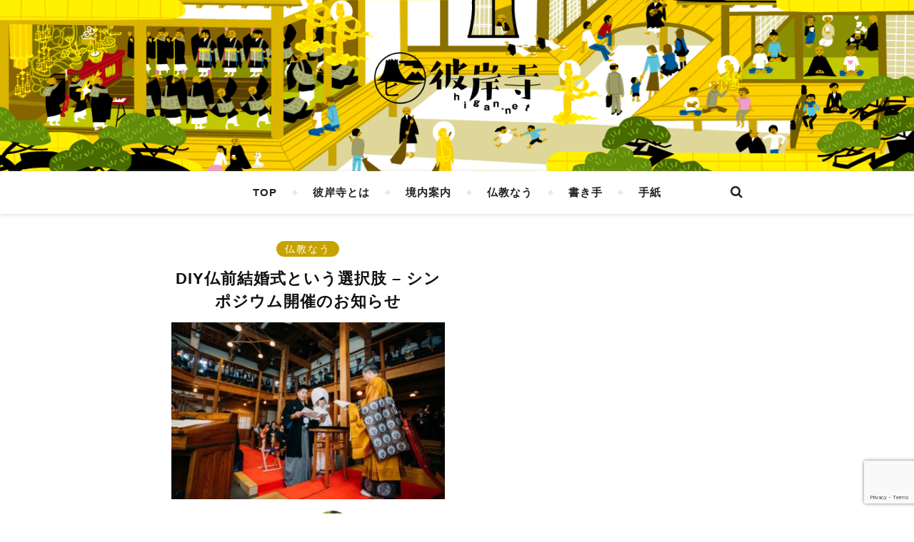

--- FILE ---
content_type: text/html; charset=UTF-8
request_url: https://higan.net/tag/%E3%83%96%E3%83%A9%E3%82%A4%E3%83%80%E3%83%AB/
body_size: 16232
content:
<!DOCTYPE html>
<html dir="ltr" lang="ja" prefix="og: https://ogp.me/ns#">
<head>
	<meta charset="UTF-8">
	<meta name="description" content="インターネット寺院">
	<!-- Mobile Specific Meta -->
	<meta name="viewport" content="width=device-width,initial-scale=1.0,minimum-scale=1.0,maximum-scale=1.0,user-scalable=yes">
	<title>ブライダル | 彼岸寺</title>
	<style>img:is([sizes="auto" i], [sizes^="auto," i]) { contain-intrinsic-size: 3000px 1500px }</style>
	
		<!-- All in One SEO 4.9.3 - aioseo.com -->
	<meta name="robots" content="max-image-preview:large" />
	<link rel="canonical" href="https://higan.net/tag/%e3%83%96%e3%83%a9%e3%82%a4%e3%83%80%e3%83%ab/" />
	<meta name="generator" content="All in One SEO (AIOSEO) 4.9.3" />
		<script type="application/ld+json" class="aioseo-schema">
			{"@context":"https:\/\/schema.org","@graph":[{"@type":"BreadcrumbList","@id":"https:\/\/higan.net\/tag\/%E3%83%96%E3%83%A9%E3%82%A4%E3%83%80%E3%83%AB\/#breadcrumblist","itemListElement":[{"@type":"ListItem","@id":"https:\/\/higan.net#listItem","position":1,"name":"\u30db\u30fc\u30e0","item":"https:\/\/higan.net","nextItem":{"@type":"ListItem","@id":"https:\/\/higan.net\/tag\/%e3%83%96%e3%83%a9%e3%82%a4%e3%83%80%e3%83%ab\/#listItem","name":"\u30d6\u30e9\u30a4\u30c0\u30eb"}},{"@type":"ListItem","@id":"https:\/\/higan.net\/tag\/%e3%83%96%e3%83%a9%e3%82%a4%e3%83%80%e3%83%ab\/#listItem","position":2,"name":"\u30d6\u30e9\u30a4\u30c0\u30eb","previousItem":{"@type":"ListItem","@id":"https:\/\/higan.net#listItem","name":"\u30db\u30fc\u30e0"}}]},{"@type":"CollectionPage","@id":"https:\/\/higan.net\/tag\/%E3%83%96%E3%83%A9%E3%82%A4%E3%83%80%E3%83%AB\/#collectionpage","url":"https:\/\/higan.net\/tag\/%E3%83%96%E3%83%A9%E3%82%A4%E3%83%80%E3%83%AB\/","name":"\u30d6\u30e9\u30a4\u30c0\u30eb | \u5f7c\u5cb8\u5bfa","inLanguage":"ja","isPartOf":{"@id":"https:\/\/higan.net\/#website"},"breadcrumb":{"@id":"https:\/\/higan.net\/tag\/%E3%83%96%E3%83%A9%E3%82%A4%E3%83%80%E3%83%AB\/#breadcrumblist"}},{"@type":"Organization","@id":"https:\/\/higan.net\/#organization","name":"\u5f7c\u5cb8\u5bfa","description":"\u30a4\u30f3\u30bf\u30fc\u30cd\u30c3\u30c8\u5bfa\u9662","url":"https:\/\/higan.net\/"},{"@type":"WebSite","@id":"https:\/\/higan.net\/#website","url":"https:\/\/higan.net\/","name":"\u5f7c\u5cb8\u5bfa","description":"\u30a4\u30f3\u30bf\u30fc\u30cd\u30c3\u30c8\u5bfa\u9662","inLanguage":"ja","publisher":{"@id":"https:\/\/higan.net\/#organization"}}]}
		</script>
		<!-- All in One SEO -->

<link rel='dns-prefetch' href='//fonts.googleapis.com' />
<link rel="alternate" type="application/rss+xml" title="彼岸寺 &raquo; フィード" href="https://higan.net/feed/" />
<link rel="alternate" type="application/rss+xml" title="彼岸寺 &raquo; コメントフィード" href="https://higan.net/comments/feed/" />
<link rel="alternate" type="application/rss+xml" title="彼岸寺 &raquo; ブライダル タグのフィード" href="https://higan.net/tag/%e3%83%96%e3%83%a9%e3%82%a4%e3%83%80%e3%83%ab/feed/" />
<script type="text/javascript">
/* <![CDATA[ */
window._wpemojiSettings = {"baseUrl":"https:\/\/s.w.org\/images\/core\/emoji\/15.0.3\/72x72\/","ext":".png","svgUrl":"https:\/\/s.w.org\/images\/core\/emoji\/15.0.3\/svg\/","svgExt":".svg","source":{"concatemoji":"https:\/\/higan.net\/main\/wp-includes\/js\/wp-emoji-release.min.js?ver=6.7.4"}};
/*! This file is auto-generated */
!function(i,n){var o,s,e;function c(e){try{var t={supportTests:e,timestamp:(new Date).valueOf()};sessionStorage.setItem(o,JSON.stringify(t))}catch(e){}}function p(e,t,n){e.clearRect(0,0,e.canvas.width,e.canvas.height),e.fillText(t,0,0);var t=new Uint32Array(e.getImageData(0,0,e.canvas.width,e.canvas.height).data),r=(e.clearRect(0,0,e.canvas.width,e.canvas.height),e.fillText(n,0,0),new Uint32Array(e.getImageData(0,0,e.canvas.width,e.canvas.height).data));return t.every(function(e,t){return e===r[t]})}function u(e,t,n){switch(t){case"flag":return n(e,"\ud83c\udff3\ufe0f\u200d\u26a7\ufe0f","\ud83c\udff3\ufe0f\u200b\u26a7\ufe0f")?!1:!n(e,"\ud83c\uddfa\ud83c\uddf3","\ud83c\uddfa\u200b\ud83c\uddf3")&&!n(e,"\ud83c\udff4\udb40\udc67\udb40\udc62\udb40\udc65\udb40\udc6e\udb40\udc67\udb40\udc7f","\ud83c\udff4\u200b\udb40\udc67\u200b\udb40\udc62\u200b\udb40\udc65\u200b\udb40\udc6e\u200b\udb40\udc67\u200b\udb40\udc7f");case"emoji":return!n(e,"\ud83d\udc26\u200d\u2b1b","\ud83d\udc26\u200b\u2b1b")}return!1}function f(e,t,n){var r="undefined"!=typeof WorkerGlobalScope&&self instanceof WorkerGlobalScope?new OffscreenCanvas(300,150):i.createElement("canvas"),a=r.getContext("2d",{willReadFrequently:!0}),o=(a.textBaseline="top",a.font="600 32px Arial",{});return e.forEach(function(e){o[e]=t(a,e,n)}),o}function t(e){var t=i.createElement("script");t.src=e,t.defer=!0,i.head.appendChild(t)}"undefined"!=typeof Promise&&(o="wpEmojiSettingsSupports",s=["flag","emoji"],n.supports={everything:!0,everythingExceptFlag:!0},e=new Promise(function(e){i.addEventListener("DOMContentLoaded",e,{once:!0})}),new Promise(function(t){var n=function(){try{var e=JSON.parse(sessionStorage.getItem(o));if("object"==typeof e&&"number"==typeof e.timestamp&&(new Date).valueOf()<e.timestamp+604800&&"object"==typeof e.supportTests)return e.supportTests}catch(e){}return null}();if(!n){if("undefined"!=typeof Worker&&"undefined"!=typeof OffscreenCanvas&&"undefined"!=typeof URL&&URL.createObjectURL&&"undefined"!=typeof Blob)try{var e="postMessage("+f.toString()+"("+[JSON.stringify(s),u.toString(),p.toString()].join(",")+"));",r=new Blob([e],{type:"text/javascript"}),a=new Worker(URL.createObjectURL(r),{name:"wpTestEmojiSupports"});return void(a.onmessage=function(e){c(n=e.data),a.terminate(),t(n)})}catch(e){}c(n=f(s,u,p))}t(n)}).then(function(e){for(var t in e)n.supports[t]=e[t],n.supports.everything=n.supports.everything&&n.supports[t],"flag"!==t&&(n.supports.everythingExceptFlag=n.supports.everythingExceptFlag&&n.supports[t]);n.supports.everythingExceptFlag=n.supports.everythingExceptFlag&&!n.supports.flag,n.DOMReady=!1,n.readyCallback=function(){n.DOMReady=!0}}).then(function(){return e}).then(function(){var e;n.supports.everything||(n.readyCallback(),(e=n.source||{}).concatemoji?t(e.concatemoji):e.wpemoji&&e.twemoji&&(t(e.twemoji),t(e.wpemoji)))}))}((window,document),window._wpemojiSettings);
/* ]]> */
</script>
<style id='wp-emoji-styles-inline-css' type='text/css'>

	img.wp-smiley, img.emoji {
		display: inline !important;
		border: none !important;
		box-shadow: none !important;
		height: 1em !important;
		width: 1em !important;
		margin: 0 0.07em !important;
		vertical-align: -0.1em !important;
		background: none !important;
		padding: 0 !important;
	}
</style>
<link rel='stylesheet' id='wp-block-library-css' href='https://higan.net/main/wp-includes/css/dist/block-library/style.min.css?ver=6.7.4' type='text/css' media='all' />
<link rel='stylesheet' id='aioseo/css/src/vue/standalone/blocks/table-of-contents/global.scss-css' href='https://higan.net/main/wp-content/plugins/all-in-one-seo-pack/dist/Lite/assets/css/table-of-contents/global.e90f6d47.css?ver=4.9.3' type='text/css' media='all' />
<style id='classic-theme-styles-inline-css' type='text/css'>
/*! This file is auto-generated */
.wp-block-button__link{color:#fff;background-color:#32373c;border-radius:9999px;box-shadow:none;text-decoration:none;padding:calc(.667em + 2px) calc(1.333em + 2px);font-size:1.125em}.wp-block-file__button{background:#32373c;color:#fff;text-decoration:none}
</style>
<style id='global-styles-inline-css' type='text/css'>
:root{--wp--preset--aspect-ratio--square: 1;--wp--preset--aspect-ratio--4-3: 4/3;--wp--preset--aspect-ratio--3-4: 3/4;--wp--preset--aspect-ratio--3-2: 3/2;--wp--preset--aspect-ratio--2-3: 2/3;--wp--preset--aspect-ratio--16-9: 16/9;--wp--preset--aspect-ratio--9-16: 9/16;--wp--preset--color--black: #000000;--wp--preset--color--cyan-bluish-gray: #abb8c3;--wp--preset--color--white: #ffffff;--wp--preset--color--pale-pink: #f78da7;--wp--preset--color--vivid-red: #cf2e2e;--wp--preset--color--luminous-vivid-orange: #ff6900;--wp--preset--color--luminous-vivid-amber: #fcb900;--wp--preset--color--light-green-cyan: #7bdcb5;--wp--preset--color--vivid-green-cyan: #00d084;--wp--preset--color--pale-cyan-blue: #8ed1fc;--wp--preset--color--vivid-cyan-blue: #0693e3;--wp--preset--color--vivid-purple: #9b51e0;--wp--preset--gradient--vivid-cyan-blue-to-vivid-purple: linear-gradient(135deg,rgba(6,147,227,1) 0%,rgb(155,81,224) 100%);--wp--preset--gradient--light-green-cyan-to-vivid-green-cyan: linear-gradient(135deg,rgb(122,220,180) 0%,rgb(0,208,130) 100%);--wp--preset--gradient--luminous-vivid-amber-to-luminous-vivid-orange: linear-gradient(135deg,rgba(252,185,0,1) 0%,rgba(255,105,0,1) 100%);--wp--preset--gradient--luminous-vivid-orange-to-vivid-red: linear-gradient(135deg,rgba(255,105,0,1) 0%,rgb(207,46,46) 100%);--wp--preset--gradient--very-light-gray-to-cyan-bluish-gray: linear-gradient(135deg,rgb(238,238,238) 0%,rgb(169,184,195) 100%);--wp--preset--gradient--cool-to-warm-spectrum: linear-gradient(135deg,rgb(74,234,220) 0%,rgb(151,120,209) 20%,rgb(207,42,186) 40%,rgb(238,44,130) 60%,rgb(251,105,98) 80%,rgb(254,248,76) 100%);--wp--preset--gradient--blush-light-purple: linear-gradient(135deg,rgb(255,206,236) 0%,rgb(152,150,240) 100%);--wp--preset--gradient--blush-bordeaux: linear-gradient(135deg,rgb(254,205,165) 0%,rgb(254,45,45) 50%,rgb(107,0,62) 100%);--wp--preset--gradient--luminous-dusk: linear-gradient(135deg,rgb(255,203,112) 0%,rgb(199,81,192) 50%,rgb(65,88,208) 100%);--wp--preset--gradient--pale-ocean: linear-gradient(135deg,rgb(255,245,203) 0%,rgb(182,227,212) 50%,rgb(51,167,181) 100%);--wp--preset--gradient--electric-grass: linear-gradient(135deg,rgb(202,248,128) 0%,rgb(113,206,126) 100%);--wp--preset--gradient--midnight: linear-gradient(135deg,rgb(2,3,129) 0%,rgb(40,116,252) 100%);--wp--preset--font-size--small: 13px;--wp--preset--font-size--medium: 20px;--wp--preset--font-size--large: 36px;--wp--preset--font-size--x-large: 42px;--wp--preset--spacing--20: 0.44rem;--wp--preset--spacing--30: 0.67rem;--wp--preset--spacing--40: 1rem;--wp--preset--spacing--50: 1.5rem;--wp--preset--spacing--60: 2.25rem;--wp--preset--spacing--70: 3.38rem;--wp--preset--spacing--80: 5.06rem;--wp--preset--shadow--natural: 6px 6px 9px rgba(0, 0, 0, 0.2);--wp--preset--shadow--deep: 12px 12px 50px rgba(0, 0, 0, 0.4);--wp--preset--shadow--sharp: 6px 6px 0px rgba(0, 0, 0, 0.2);--wp--preset--shadow--outlined: 6px 6px 0px -3px rgba(255, 255, 255, 1), 6px 6px rgba(0, 0, 0, 1);--wp--preset--shadow--crisp: 6px 6px 0px rgba(0, 0, 0, 1);}:where(.is-layout-flex){gap: 0.5em;}:where(.is-layout-grid){gap: 0.5em;}body .is-layout-flex{display: flex;}.is-layout-flex{flex-wrap: wrap;align-items: center;}.is-layout-flex > :is(*, div){margin: 0;}body .is-layout-grid{display: grid;}.is-layout-grid > :is(*, div){margin: 0;}:where(.wp-block-columns.is-layout-flex){gap: 2em;}:where(.wp-block-columns.is-layout-grid){gap: 2em;}:where(.wp-block-post-template.is-layout-flex){gap: 1.25em;}:where(.wp-block-post-template.is-layout-grid){gap: 1.25em;}.has-black-color{color: var(--wp--preset--color--black) !important;}.has-cyan-bluish-gray-color{color: var(--wp--preset--color--cyan-bluish-gray) !important;}.has-white-color{color: var(--wp--preset--color--white) !important;}.has-pale-pink-color{color: var(--wp--preset--color--pale-pink) !important;}.has-vivid-red-color{color: var(--wp--preset--color--vivid-red) !important;}.has-luminous-vivid-orange-color{color: var(--wp--preset--color--luminous-vivid-orange) !important;}.has-luminous-vivid-amber-color{color: var(--wp--preset--color--luminous-vivid-amber) !important;}.has-light-green-cyan-color{color: var(--wp--preset--color--light-green-cyan) !important;}.has-vivid-green-cyan-color{color: var(--wp--preset--color--vivid-green-cyan) !important;}.has-pale-cyan-blue-color{color: var(--wp--preset--color--pale-cyan-blue) !important;}.has-vivid-cyan-blue-color{color: var(--wp--preset--color--vivid-cyan-blue) !important;}.has-vivid-purple-color{color: var(--wp--preset--color--vivid-purple) !important;}.has-black-background-color{background-color: var(--wp--preset--color--black) !important;}.has-cyan-bluish-gray-background-color{background-color: var(--wp--preset--color--cyan-bluish-gray) !important;}.has-white-background-color{background-color: var(--wp--preset--color--white) !important;}.has-pale-pink-background-color{background-color: var(--wp--preset--color--pale-pink) !important;}.has-vivid-red-background-color{background-color: var(--wp--preset--color--vivid-red) !important;}.has-luminous-vivid-orange-background-color{background-color: var(--wp--preset--color--luminous-vivid-orange) !important;}.has-luminous-vivid-amber-background-color{background-color: var(--wp--preset--color--luminous-vivid-amber) !important;}.has-light-green-cyan-background-color{background-color: var(--wp--preset--color--light-green-cyan) !important;}.has-vivid-green-cyan-background-color{background-color: var(--wp--preset--color--vivid-green-cyan) !important;}.has-pale-cyan-blue-background-color{background-color: var(--wp--preset--color--pale-cyan-blue) !important;}.has-vivid-cyan-blue-background-color{background-color: var(--wp--preset--color--vivid-cyan-blue) !important;}.has-vivid-purple-background-color{background-color: var(--wp--preset--color--vivid-purple) !important;}.has-black-border-color{border-color: var(--wp--preset--color--black) !important;}.has-cyan-bluish-gray-border-color{border-color: var(--wp--preset--color--cyan-bluish-gray) !important;}.has-white-border-color{border-color: var(--wp--preset--color--white) !important;}.has-pale-pink-border-color{border-color: var(--wp--preset--color--pale-pink) !important;}.has-vivid-red-border-color{border-color: var(--wp--preset--color--vivid-red) !important;}.has-luminous-vivid-orange-border-color{border-color: var(--wp--preset--color--luminous-vivid-orange) !important;}.has-luminous-vivid-amber-border-color{border-color: var(--wp--preset--color--luminous-vivid-amber) !important;}.has-light-green-cyan-border-color{border-color: var(--wp--preset--color--light-green-cyan) !important;}.has-vivid-green-cyan-border-color{border-color: var(--wp--preset--color--vivid-green-cyan) !important;}.has-pale-cyan-blue-border-color{border-color: var(--wp--preset--color--pale-cyan-blue) !important;}.has-vivid-cyan-blue-border-color{border-color: var(--wp--preset--color--vivid-cyan-blue) !important;}.has-vivid-purple-border-color{border-color: var(--wp--preset--color--vivid-purple) !important;}.has-vivid-cyan-blue-to-vivid-purple-gradient-background{background: var(--wp--preset--gradient--vivid-cyan-blue-to-vivid-purple) !important;}.has-light-green-cyan-to-vivid-green-cyan-gradient-background{background: var(--wp--preset--gradient--light-green-cyan-to-vivid-green-cyan) !important;}.has-luminous-vivid-amber-to-luminous-vivid-orange-gradient-background{background: var(--wp--preset--gradient--luminous-vivid-amber-to-luminous-vivid-orange) !important;}.has-luminous-vivid-orange-to-vivid-red-gradient-background{background: var(--wp--preset--gradient--luminous-vivid-orange-to-vivid-red) !important;}.has-very-light-gray-to-cyan-bluish-gray-gradient-background{background: var(--wp--preset--gradient--very-light-gray-to-cyan-bluish-gray) !important;}.has-cool-to-warm-spectrum-gradient-background{background: var(--wp--preset--gradient--cool-to-warm-spectrum) !important;}.has-blush-light-purple-gradient-background{background: var(--wp--preset--gradient--blush-light-purple) !important;}.has-blush-bordeaux-gradient-background{background: var(--wp--preset--gradient--blush-bordeaux) !important;}.has-luminous-dusk-gradient-background{background: var(--wp--preset--gradient--luminous-dusk) !important;}.has-pale-ocean-gradient-background{background: var(--wp--preset--gradient--pale-ocean) !important;}.has-electric-grass-gradient-background{background: var(--wp--preset--gradient--electric-grass) !important;}.has-midnight-gradient-background{background: var(--wp--preset--gradient--midnight) !important;}.has-small-font-size{font-size: var(--wp--preset--font-size--small) !important;}.has-medium-font-size{font-size: var(--wp--preset--font-size--medium) !important;}.has-large-font-size{font-size: var(--wp--preset--font-size--large) !important;}.has-x-large-font-size{font-size: var(--wp--preset--font-size--x-large) !important;}
:where(.wp-block-post-template.is-layout-flex){gap: 1.25em;}:where(.wp-block-post-template.is-layout-grid){gap: 1.25em;}
:where(.wp-block-columns.is-layout-flex){gap: 2em;}:where(.wp-block-columns.is-layout-grid){gap: 2em;}
:root :where(.wp-block-pullquote){font-size: 1.5em;line-height: 1.6;}
</style>
<link rel='stylesheet' id='contact-form-7-css' href='https://higan.net/main/wp-content/plugins/contact-form-7/includes/css/styles.css?ver=6.0.2' type='text/css' media='all' />
<link rel='stylesheet' id='ppress-frontend-css' href='https://higan.net/main/wp-content/plugins/wp-user-avatar/assets/css/frontend.min.css?ver=4.15.20.1' type='text/css' media='all' />
<link rel='stylesheet' id='ppress-flatpickr-css' href='https://higan.net/main/wp-content/plugins/wp-user-avatar/assets/flatpickr/flatpickr.min.css?ver=4.15.20.1' type='text/css' media='all' />
<link rel='stylesheet' id='ppress-select2-css' href='https://higan.net/main/wp-content/plugins/wp-user-avatar/assets/select2/select2.min.css?ver=6.7.4' type='text/css' media='all' />
<link rel='stylesheet' id='infinity-main-style-css' href='https://higan.net/main/wp-content/themes/flexblog/style.css?ver=6.7.4' type='text/css' media='all' />
<link rel='stylesheet' id='owl-carousel-css' href='https://higan.net/main/wp-content/themes/flexblog/css/owl.carousel.css?ver=6.7.4' type='text/css' media='all' />
<link rel='stylesheet' id='magnific-popup-css' href='https://higan.net/main/wp-content/themes/flexblog/css/magnific-popup.css?ver=6.7.4' type='text/css' media='all' />
<link rel='stylesheet' id='infinity-mediaquery-css' href='https://higan.net/main/wp-content/themes/flexblog/css/mediaquery.css?ver=6.7.4' type='text/css' media='all' />
<link rel='stylesheet' id='font-awesome-css' href='https://higan.net/main/wp-content/themes/flexblog/css/font-awesome.min.css?ver=6.7.4' type='text/css' media='all' />
<link rel='stylesheet' id='fontello-css' href='https://higan.net/main/wp-content/themes/flexblog/css/fontello.css?ver=6.7.4' type='text/css' media='all' />
<link rel='stylesheet' id='animsition-css' href='https://higan.net/main/wp-content/themes/flexblog/css/animsition.min.css?ver=6.7.4' type='text/css' media='all' />
<link rel='stylesheet' id='perfect-scrollbar-css' href='https://higan.net/main/wp-content/themes/flexblog/css/perfect-scrollbar.css?ver=6.7.4' type='text/css' media='all' />
<link rel='stylesheet' id='infinity-playfair-font-css' href='//fonts.googleapis.com/css?family=Playfair+Display%3A400%2C700%26subset%3Dlatin%2Clatin-ext&#038;ver=1.0.0' type='text/css' media='all' />
<link rel='stylesheet' id='infinity-opensans-font-css' href='//fonts.googleapis.com/css?family=Open+Sans%3A400italic%2C400%2C600italic%2C600%2C700italic%2C700%26subset%3Dlatin%2Clatin-ext&#038;ver=1.0.0' type='text/css' media='all' />
<link rel='stylesheet' id='wp-associate-post-r2-css' href='https://higan.net/main/wp-content/plugins/wp-associate-post-r2/css/skin-standard.css?ver=5.0.1' type='text/css' media='all' />
<script type="text/javascript" src="https://higan.net/main/wp-includes/js/jquery/jquery.min.js?ver=3.7.1" id="jquery-core-js"></script>
<script type="text/javascript" src="https://higan.net/main/wp-includes/js/jquery/jquery-migrate.min.js?ver=3.4.1" id="jquery-migrate-js"></script>
<script type="text/javascript" src="https://higan.net/main/wp-content/plugins/wp-user-avatar/assets/flatpickr/flatpickr.min.js?ver=4.15.20.1" id="ppress-flatpickr-js"></script>
<script type="text/javascript" src="https://higan.net/main/wp-content/plugins/wp-user-avatar/assets/select2/select2.min.js?ver=4.15.20.1" id="ppress-select2-js"></script>
<link rel="https://api.w.org/" href="https://higan.net/wp-json/" /><link rel="alternate" title="JSON" type="application/json" href="https://higan.net/wp-json/wp/v2/tags/783" /><link rel="EditURI" type="application/rsd+xml" title="RSD" href="https://higan.net/main/xmlrpc.php?rsd" />
<meta name="generator" content="WordPress 6.7.4" />
<style>.center-width {
	max-width:800px;
}.main-container-outer {
	padding:0px;		        
}.logo {
	max-width:240px;
}.header-center > .center-width {
	padding-top:70px;
	height:240px;
}@media screen and ( max-width: 480px ) {
	.header-center > .center-width {
		padding:70px 0;
		height: auto;
	}	
}body{
		background-image: url();
		background-size: 		cover;
		background-repeat: 		no-repeat;
		background-attachment: 	scroll;
		background-position: 	center center;

	}.header-center{
		background-image: url(https://higan.net/main/wp-content/uploads/2017/06/higanji_header.png);
		background-size: 		cover;
		background-repeat: 		no-repeat;
		background-attachment: 	scroll;
		background-position: 	center center;

	}.infinity-carousel-wrap {
	height: 510px;
}.infinity-carousel .carousel-prev {
	    left: -60px;
	}.infinity-carousel .carousel-next {
	    right: -60px;
	}.main-post,
		.infinity-carousel-wrap,
		.info-area {
	margin-bottom:40px;		        
}.infinity-pagination {
	margin-top:40px;		        
}.entry-header,
		.entry-content {
	overflow: hidden;       
}.entry-content {
	text-align:justify;   
}.list .entry-media {
	float: left;
	width:300px;
	margin-right: 35px;
	margin-bottom:40px;	        
}.list .entry-media ~ .entry-footer {
	padding-left: -calc(300px + 35px);  
	padding-left: -webkit-calc(300px + 35px);
	clear: both;     
}[data-sidebar="rsidebar"] .main-sidebar {
	padding-left: 35px;
}[data-sidebar="lsidebar"] .main-sidebar {
	padding-right: 35px;
} .col2 {
	width: calc((100% - 35px ) /2);
	width: -webkit-calc((100% - 35px ) /2);
	margin-right: 35px;
}.infinity-grid .col2:nth-of-type(2n+2) {
 margin-right: 0;
}.infinity-grid .col3:nth-of-type(3n+3) {
 margin-right: 0;
}.infinity-grid .col2:nth-last-child(-n+2) .main-post {
 margin-bottom: 0;
}.infinity-grid .col3:nth-last-child(-n+3) .main-post {
 margin-bottom: 0;
}.col3 {
	width: calc((100% - 2 * 35px ) /3);
	width: -webkit-calc((100% - 2 * 35px ) /3);
	margin-right: 35px;
}.default-next,
		.default-previous {
		    position: absolute;
		    top: 0;
		}

		.default-previous {
		    left: 0;
		}

		.default-next {
		    right: 0;
		}.main-sidebar .infinity-widget,
		.fixed-sidebar .infinity-widget {
	overflow: hidden;
	margin-bottom: 40px;
}.main-sidebar {
    width: 345px; 
}.fixed-sidebar {
    width: 345px;
    right: -345px; 
}.main-container {
	width: calc(100% - 345px);
	width: -webkit-calc(100% - 345px);
}[data-sidebar="nsidebar"] .main-container,
		[data-no-sidebar="nsidebar"] {
    width: 100%;
}.footer-wrap {
		margin: 0 auto;
	}.footer-widgets {
	    width: 30%;
    	margin-right: 5%;
	}

	.footer-widgets:nth-child(3) {
	    margin-right: 0;
	}.header-top {
    background-color: #272727;
}.top-nav > ul > li > a,
		.header-social a,
		.header-top .random-btn {
    color: #ffffff;
}.top-nav > ul > li > a:hover,
		.header-social a:hover,
		.top-nav > ul > li.current-menu-item > a,
		.top-nav > ul > li.current-menu-ancestor > a {
    color: #dab400;
}.menu-btn,
		.sidebar-btn span:before,
		.sidebar-btn span:after {
    background-color: #ffffff;
}.top-nav > ul > li.current-menu-item > a.menu-btn,
		.top-nav > ul > li.current-menu-ancestor > a .menu-btn {
    background-color: #dab400;
}.top-nav > ul > li > a:hover .menu-btn,
		.top-nav > ul > li > a:hover .menu-btn:before,
		.top-nav > ul > li > a:hover .menu-btn:after,
		.sidebar-btn:hover span:before,
		.sidebar-btn:hover span:after {
    background-color: #dab400;
}.top-nav .sub-menu > li > a {
    color: #aaaaaa;
    background-color: #272727;
    border-color: #2d2d2d;
}.top-nav .sub-menu > li > a:hover,
		.top-nav .sub-menu > li.current-menu-item > a,
		.top-nav .sub-menu > li.current-menu-ancestor > a {
    color: #ffffff;
    background-color: #333333;
}.header-bottom,
		 .fixed-header-bottom,
		 .nav-mobile {
    background-color: #ffffff;
}.nav > ul > li > a,
		.nav-mobile li a,
		.nav-btn,
		.sub-menu-btn-icon,
		.random-btn,
		.search-btn {
    color: #222222;
}.nav > ul > li > a:hover,
		.nav-mobile li a:hover,
		.nav-btn:hover,
		.nav li.current-menu-item > a,
		.nav li.current-menu-ancestor > a,
		.random-btn:hover,
		.search-btn:hover {
    color: #dab400;
}.nav .sub-menu > li > a {
    color: #333333;
    background-color: #ffffff;
    border-color: #e8e8e8;
}.nav > ul > li:after {
	background-color: #e8e8e8;
}.nav .sub-menu > li > a:hover,
		.nav .sub-menu > li.current-menu-item > a,
		.nav .sub-menu > li.current-menu-ancestor > a  {
    color: #dab400;
    background-color: #f8f8f8;
}.nav .sub-menu {
    border-color: #dab400;
}.nav .sub-menu > li > a:before  {
    border-color: transparent transparent transparent #e8e8e8;
}.nav .sub-menu > li > a:hover:before  {
    border-color: transparent transparent transparent #dab400;
}.carousel-title a {
    color:#ffffff;
}.carousel-item-info,
		.infinity-carousel,
		.carousel-category a,
		.carousel-like-comm a {
    color:#ffffff;
}.carousel-category a:hover,
		.carousel-like-comm a:hover {
		    color:#dab400;
		}.carousel-pagination .active span {
    background-color:#dab400;
    color:#dab400;
}.carousel-read-more a {
	color: #ffffff;
	border-color: #ffffff;
}.carousel-read-more a:hover {
    background-color: #ffffff;
	color: #222222;
}body {
    background-color: #ffffff;
}.main-container-outer {
    background-color:#ffffff;
}.entry-content hr {
	color: #ffffff;
    background-color: #e8e8e8;
}.entry-content  blockquote {
    border-color: #876f01;
}.meta-categories,
		.infinity-widget ul li > a:hover,
		.infinity-widget ul li span a:hover,
		a,
		.infinity-breadcrumbs li:hover a,
		.comment-author a:hover,
		.meta-author-date a,
		.meta-tags a:hover,
		.page-links a,
		.infinity-breadcrumbs li strong,
		.related-posts h4 a:hover,
		.post-pagination h4:hover,
		.author-social a:hover,
		.featured-item a:hover {
    color:#876f01;
}.ps-container > .ps-scrollbar-y-rail > .ps-scrollbar-y,
		.search-title:after {
    background-color:#876f01 !important;
}.post-title,
		.post-title a,
		.info-area h4,
		.widget-title,
		.related-posts h3,
		.related-posts h4 a,
		.author-description h4,
		.next-post-title a,
		.prev-post-title a,
		.comments-area h2,
		.comment-reply-title,
		.next-post-icon a,
		.prev-post-icon a,
		.comment-author a,
		.comment-author,
		.author-content h4 a,
		.fixed-sidebar-close-btn,
		.post-pagination h4,
		.no-search-result h3,
		.category-prefix {
	color: #111111;
}body,
		.infinity-widget,
		.infinity-widget ul li > a,
		#wp-calendar,
	    #wp-calendar a,
		input,
		select,
		textarea,
		.entry-content,
		.meta-share a,
		.author-content p,
		.entry-comments,
		#respond,
		.fourzerofour p,
		.page-links,
		.meta-tags a,
		.featured-item a {
	color: #333333;
}::selection {
    background: #fccf00;
}

::-moz-selection {
  background: #fccf00;
}.widget-title h3:before,
		.widget-title h3:after,
		.widget_recent_entries ul li,
		.widget_recent_comments li,
		.widget_meta li,
		.widget_recent_comments li,
		.widget_pages li,
		.widget_archive li,
		.widget_categories li,
		.children li,
	    #wp-calendar,
	    #wp-calendar tbody td,
	    .entry-comments,
	    .author-description,
	    .comment-title h2:before,
		.comment-title h2:after,
	    .related-posts h3:before,
		.related-posts h3:after,
		.widget_nav_menu li a,
		.wp-caption,
		.entry-content table tr,
		.entry-content table th,
		.entry-content table td,
		.entry-content abbr[title],
		.entry-content pre,
		input,
		select,
		textarea,
		.meta-share a,
		.entry-footer .meta-share:before,
		.entry-footer .meta-share:after,
		.meta-tags a,
		.author-description,
		.info-area,
		.infinity-breadcrumbs,
		.author-prefix,
		.featured-item {
	border-color:#e8e8e8;
}.info-area p,
		.meta-author-date,
		.meta-tags,
		.post-date,
		.comment-info,
		.comment-info a,
		.widget_recent_entries ul li span,
		.comment-date a,
		.widget_categories li,
		.widget_archive li,
		.wp-caption-text,	
		.infinity-breadcrumbs li a,
		.infinity-breadcrumbs li,
		.author-social a,
		.featured-item-date {
	color:#aaaaaa;
}::-webkit-input-placeholder {
	color: #aaaaaa;
}:-moz-placeholder {
	color: #aaaaaa;
}::-moz-placeholder { 
	color: #aaaaaa;
}:-ms-input-placeholder {
	color: #aaaaaa;
}.info-area,
		.meta-share a,
		.infinity-breadcrumbs,
		.entry-comments,
		input,
		select,
		textarea,
		.meta-tags a,
		.wp-caption-text  {
	background-color:#f8f8f8;
}.read-more a,
		.infinity-pagination a,
		.post-password-form input[type="submit"] {
    background-color: #f8f8f8;
    color: #222222;
}.read-more a:hover,
		.infinity-pagination a:hover,
		.numbered-current,
		.post-password-form input[type="submit"]:hover {
	background-color: #dab400;
	border-color: #dab400;
	color: #ffffff;
}.read-more a,
		.infinity-pagination a {
	border-color: #e8e8e8;
}.btn-info {
    color: #ffffff;
}.btn-info {
    background-color: #111111;
}.btn-info:before {
    border-top-color: #111111;
}.submit,
		.tagcloud a,
		#wp-calendar caption,
		.reply a,
		.infinity-widget input[type="submit"] {
	color: #ffffff;
	background-color: #222222;
}#s:focus + .submit,
		#wp-calendar tbody td a:hover,
		.tagcloud a:hover,
		.submit:hover,
		.reply a:hover,
		.infinity-widget input[type="submit"]:hover {
    color: #ffffff;
    background-color: #dab400;
}#wp-calendar tfoot #prev a:hover,
		#wp-calendar tfoot #next a:hover {
	   color: #dab400;
}.footer-widget-area {
    background-color: #0a0a0a;
}.footer-widgets .widget-title,
		.footer-widgets h1,
		.footer-widgets h2,
		.footer-widgets h3,
		.footer-widgets h4,
		.footer-widgets h5,
		.footer-widgets h6 {
	color: #ffffff;
}.footer-widgets .infinity-widget,
		.footer-widgets a,
		.footer-widgets ul li > a,
		.footer-widgets #wp-calendar,
	    .footer-widgets #wp-calendar a {
    color: #ffffff;
}.footer-widgets a:hover,
		.footer-widgets ul li > a:hover,
		.footer-widgets ul li span a:hover {
	color: #dab400;
}.footer-widgets .widget-title h3:before,
		.footer-widgets .widget-title h3:after,
		.footer-widgets .widget_recent_entries ul li,
		.footer-widgets .widget_recent_comments li,
		.footer-widgets .widget_meta li,
		.footer-widgets .widget_recent_comments li,
		.footer-widgets .widget_pages li,
		.footer-widgets .widget_archive li,
		.footer-widgets .widget_categories li,
		.footer-widgets .children li,
	    .footer-widgets .infinity-widget select,
	    .footer-widgets .featured-item {
	border-color:#777777;
}.footer-copyright {
    background-color: #000000;
}.copyright {
    color: #8c8c8c;
}.footer-social a {
    color: #222222;
   	background-color: #ffffff;
}.footer-social a:hover {
    color: #ffffff;
    background-color: #dab401;
}.backtotop {
    color: #dab400;
}.backtotop:hover {
    color: #fff100;
}</style><meta property="og:image" content="https://higan.net/main/wp-content/uploads/2019/11/kohganji-1024x682.jpg"/><meta property="og:image:width" content="1024"/><meta property="og:image:height" content="682"/><meta property="og:title" content="DIY仏前結婚式という選択肢 &#8211; シンポジウム開催のお知らせ"/><meta property="og:description" content="
仏前結婚式の経験から思うこと



私は2013年に仏前結婚式を挙げました。菩提寺ではなく、趣味で音楽会を開かせていただいているお寺にお願いしました。自分が普段お世話になっているお寺で、よく知る住職さんに司婚者をつとめていただけたことはとても嬉しく、安心した気持ちで良い式を行えました。お寺への感謝がさらに深まり、その後も家族ぐるみでお世話になっています。



そんな中、これまた普段お世話になっている武蔵小杉にある高願寺のご住職と話す中で仏前結婚式の話題になりました。高願寺のご三男が先日 実家である高願寺で仏前結婚式を執り行ったとのこと。ご三男は学生時代に境内にある「至心学舎」という建物で部活の仲間たちと過ごすことが多かったらしく、青春の思い出の場所である「至心学舎」で仲間たちと一緒に手づくりの結婚式を行なったそうです。この「仲間たちと手づくり」ということが様々な面で功を奏したとのこと。



確かに自分の結婚式も、光明寺のご家族や所属僧侶など身内だけで、まさに「仲間たちと手づくり」でした。手づくりだからといって物足りないことはなく、むしろ思い入れのある場所でよく知る人たちに式をつくりあげてもらえることは最高に贅沢でした。高願寺ご住職のお話しを聞きながら「DIY仏前結婚式はアリかも！？」(※)そんな思いを強めました。(※ DIYとは？…Do It Yourselfの略語で、「自身でやる」の意)







DIY仏前結婚式のノウハウ・事例を共有するシンポジウム開催！



「高願寺の手づくり仏前結婚式」の話が、たまたま立教大学社会デザイン研究所の星野哲先生(著書に『「定年後」はお寺が居場所/集英社新書』他)に伝わり話が盛り上がり、この手づくりの仏前結婚式つまり「DIY仏前結婚式」に関するシンポジウムを開くことに至りました。



高願寺ご住職におかれては手づくり仏前結婚式について各方面から「詳しく聞きたい」という依頼などがあったこと、星野先生はテーマとされている「集活」の一環として、私も「お寺の場づくり」のひとつとして、シンポジウム開催に関する三者の意向が合致しました。



この会を通じて「なるべく寺院だけで行える仏前結婚式」のひな形をつくり、各地にゆるゆると「DIY仏前結婚式」という選択肢が広まることを願って。



シンポジウム：ＤＩＹ仏前結婚式 ～一般寺院での結婚式の可能性～







仏前結婚式を誤解していませんか？　たとえば、「寺は葬式の場で、一般の人は結婚式などしようとしない」「手間や道具準備が大変」「型通りのことしかできない」などなど。



違います。仏前結婚式は、寺と一般の人たちとの縁を深めることができる大切な場です。やり方を工夫すれば、実は寺側の負担はそれほどないばかりか、挙式する人の希望を細かく取り入れた、いわば「DIY」的な式もできるのです。名付けて「DIY仏前結婚式」。実際に行われたそんな仏前結婚式を紹介しながら、仏前結婚式の新たな可能性、いまの時代だからこそ求められる意義などを、みなさんと考えたいと思います。



寺院関係者、お寺に興味がある方、結婚を考えている方、ぜひご参加ください。



【シンポジウム：ＤＩＹ仏前結婚式 ～一般寺院での結婚式の可能性～】



日時：2019年12月16日(月) 開場 13:30・14:00〜16:00 シンポジウム・16:30〜18:00 懇親会 ※任意参加場所：高願寺&nbsp;(神奈川県川崎市中原区宮内４丁目３−１２)参加費：無料 (懇親会費 3,000円)参加対象者：・仏前結婚式を実施している/実施を検討中の寺院関係者・お寺で結婚式を挙げてみたい方



内容／登壇者名：・基調報告「高願寺におけるDIY仏前結婚式」／宮本義宜(高願寺住職)・講演「ブライダル業界の現況」／高橋範子(着付け / 手結び屋)・ディスカッション「一般寺院での結婚式の可能性」　高橋範子、宮本義宜、遠藤卓也(一般社団法人未来の住職塾 理事)、 モデレーター：星野哲(立教大学社会デザイン研究所研究員)他



主催：仏前結婚式を考える会



▼ 参加お申し込みフォーム（どなたでもお申込みいただけます）



https://forms.gle/pewBbiwnGiJc9nzJ8


" /><meta property="og:url" content="https://higan.net/now/2019/11/diywedding-withbuddha/"/><meta property="og:locale" content="ja" /><meta property="og:site_name" content="彼岸寺"/><style type="text/css">.recentcomments a{display:inline !important;padding:0 !important;margin:0 !important;}</style><link rel="icon" href="https://higan.net/main/wp-content/uploads/2017/05/cropped-touch-icon-32x32.png" sizes="32x32" />
<link rel="icon" href="https://higan.net/main/wp-content/uploads/2017/05/cropped-touch-icon-192x192.png" sizes="192x192" />
<link rel="apple-touch-icon" href="https://higan.net/main/wp-content/uploads/2017/05/cropped-touch-icon-180x180.png" />
<meta name="msapplication-TileImage" content="https://higan.net/main/wp-content/uploads/2017/05/cropped-touch-icon-270x270.png" />
		<style type="text/css" id="wp-custom-css">
			.meta-categories {
    margin-top: 10px;
}

.wpcf7 textarea, .comments-area textarea {
    line-height: 1.6;
}

.twitter-tweet {
	margin-left: auto;
	margin-right: auto;
	width: 500px !important;
}
@media screen and (max-width: 540px) {
.twitter-tweet {
	width: auto !important;
}
}
.wp-block-embed-youtube {
	margin-left: auto;
	margin-right: auto;
	width: 750px !important;
}

@media screen and (max-width: 750px) {
.wp-block-embed-youtube {
	width: auto !important;
}
}

.youtube-center{
width:100%;
padding-bottom: 56.25%;
height:0px;
position: relative;
}
.youtube-center iframe{
position: absolute;
top: 0;
left: 0;
width: 100%;
height: 100%;
}

.entry-content ul > li, .entry-content ol > li{
	padding:unset;
	margin:unset;
}		</style>
		<style id="wpforms-css-vars-root">
				:root {
					--wpforms-field-border-radius: 3px;
--wpforms-field-border-style: solid;
--wpforms-field-border-size: 1px;
--wpforms-field-background-color: #ffffff;
--wpforms-field-border-color: rgba( 0, 0, 0, 0.25 );
--wpforms-field-border-color-spare: rgba( 0, 0, 0, 0.25 );
--wpforms-field-text-color: rgba( 0, 0, 0, 0.7 );
--wpforms-field-menu-color: #ffffff;
--wpforms-label-color: rgba( 0, 0, 0, 0.85 );
--wpforms-label-sublabel-color: rgba( 0, 0, 0, 0.55 );
--wpforms-label-error-color: #d63637;
--wpforms-button-border-radius: 3px;
--wpforms-button-border-style: none;
--wpforms-button-border-size: 1px;
--wpforms-button-background-color: #066aab;
--wpforms-button-border-color: #066aab;
--wpforms-button-text-color: #ffffff;
--wpforms-page-break-color: #066aab;
--wpforms-background-image: none;
--wpforms-background-position: center center;
--wpforms-background-repeat: no-repeat;
--wpforms-background-size: cover;
--wpforms-background-width: 100px;
--wpforms-background-height: 100px;
--wpforms-background-color: rgba( 0, 0, 0, 0 );
--wpforms-background-url: none;
--wpforms-container-padding: 0px;
--wpforms-container-border-style: none;
--wpforms-container-border-width: 1px;
--wpforms-container-border-color: #000000;
--wpforms-container-border-radius: 3px;
--wpforms-field-size-input-height: 43px;
--wpforms-field-size-input-spacing: 15px;
--wpforms-field-size-font-size: 16px;
--wpforms-field-size-line-height: 19px;
--wpforms-field-size-padding-h: 14px;
--wpforms-field-size-checkbox-size: 16px;
--wpforms-field-size-sublabel-spacing: 5px;
--wpforms-field-size-icon-size: 1;
--wpforms-label-size-font-size: 16px;
--wpforms-label-size-line-height: 19px;
--wpforms-label-size-sublabel-font-size: 14px;
--wpforms-label-size-sublabel-line-height: 17px;
--wpforms-button-size-font-size: 17px;
--wpforms-button-size-height: 41px;
--wpforms-button-size-padding-h: 15px;
--wpforms-button-size-margin-top: 10px;
--wpforms-container-shadow-size-box-shadow: none;

				}
			</style>        <script src="https://d.line-scdn.net/r/web/social-plugin/js/thirdparty/loader.min.js" async="async" defer="defer"></script>
        <script type="text/javascript" src="https://b.st-hatena.com/js/bookmark_button.js" charset="utf-8" async="async"></script>
	<!-- Include js plugin -->
<style type="text/css">
body {
    font-family: "Poppins", "游ゴシック", YuGothic, "Noto Sans JP", "ヒラギノ角ゴ ProN W3", "Hiragino Kaku Gothic ProN", "メイリオ", Meiryo, "ＭＳ Ｐゴシック", sans-serif;
    line-height: 1;
    overflow-x: hidden !important;
}
.footer-widgets {
    margin: 0 8px 0 8px;
}
</style>
<script>
  (function(i,s,o,g,r,a,m){i['GoogleAnalyticsObject']=r;i[r]=i[r]||function(){
  (i[r].q=i[r].q||[]).push(arguments)},i[r].l=1*new Date();a=s.createElement(o),
  m=s.getElementsByTagName(o)[0];a.async=1;a.src=g;m.parentNode.insertBefore(a,m)
  })(window,document,'script','https://www.google-analytics.com/analytics.js','ga');

  ga('create', 'UA-1514228-1', 'auto');
  ga('send', 'pageview');

</script>

<script src='https://www.google.com/recaptcha/api.js?render=6LfekIUUAAAAAAXlNEbBWmhKnMKr3FXIED7nIiWB'></script>

</head>

<body class="archive tag tag-783 " >

<!-- Fixed Sidebar -->
<div class="fixed-sidebar-close"></div>
<div class="fixed-sidebar" data-width="345">
	<div class="fixed-sidebar-close-btn">
		<i class="fa fa-reply"></i>
	</div>
	</div>

<div class="main-wrap">

<!-- Search Form -->
<div class="header-search-wrap">
	<div class="header-search">
		<div class="search-title">お探しのキーワードを入力してください</div>
		<form method="get" action="https://higan.net/" class="infinity-search" ><input id="s" class="search_input" type="text" name="s" placeholder="Type and hit Enter..."><button type="submit" class="submit button" name="submit" ><i class="fa fa-search" ></i></button></form>	</div>
</div>

<!-- Header -->
<header class="header-wrap">
	<!-- Header Top -->
	
	
	<!-- Header Center -->
	<div class="header-center" style="background-image:url(https://higan.net/main/wp-content/uploads/2017/06/higanji_header.png)">
		<div class="center-width"  >	

			<!-- header  Logo -->
						<div class="logo">
				<a href="https://higan.net/" title="彼岸寺" >
					<img src="https://higan.net/main/wp-content/uploads/2017/06/higanji_logo.png" alt="彼岸寺">
					<img src="https://higan.net/main/wp-content/uploads/2017/06/higanji_logo.png" alt="彼岸寺">
				</a>	
			</div>
						<div class="clear"></div>
		</div>
	</div>

	<!-- Header Bottom -->
			
	<div class="header-bottom">
		<div class="center-width">

			<!-- Random Button -->
			
			<div class="nav-btn">
				<i class="fa fa-bars"></i>
			</div>

			<!-- Display Navigation -->
			<nav class="nav"><ul id="menu-main" class=""><li id="menu-item-424" class="menu-item menu-item-type-custom menu-item-object-custom menu-item-424"><a href="/">TOP</a></li>
<li id="menu-item-38" class="menu-item menu-item-type-post_type menu-item-object-page menu-item-has-children menu-item-38"><a href="https://higan.net/about/">彼岸寺とは</a>
<ul class="sub-menu">
	<li id="menu-item-57" class="menu-item menu-item-type-post_type menu-item-object-page menu-item-57"><a href="https://higan.net/rule/">寄稿の決まり</a></li>
	<li id="menu-item-56" class="menu-item menu-item-type-post_type menu-item-object-page menu-item-56"><a href="https://higan.net/ofuse/">お布施について</a></li>
</ul>
</li>
<li id="menu-item-1931" class="menu-item menu-item-type-post_type menu-item-object-page menu-item-1931"><a href="https://higan.net/guide/">境内案内</a></li>
<li id="menu-item-89" class="menu-item menu-item-type-taxonomy menu-item-object-category menu-item-has-children menu-item-89"><a href="https://higan.net/category/now/">仏教なう</a>
<ul class="sub-menu">
	<li id="menu-item-58" class="menu-item menu-item-type-taxonomy menu-item-object-category menu-item-58"><a href="https://higan.net/category/book/">仏書講読</a></li>
	<li id="menu-item-438" class="menu-item menu-item-type-taxonomy menu-item-object-category menu-item-438"><a href="https://higan.net/category/column/">仏コラム</a></li>
	<li id="menu-item-439" class="menu-item menu-item-type-taxonomy menu-item-object-category menu-item-439"><a href="https://higan.net/category/interview/">聞仏</a></li>
</ul>
</li>
<li id="menu-item-54" class="menu-item menu-item-type-post_type menu-item-object-page menu-item-54"><a href="https://higan.net/kakite/">書き手</a></li>
<li id="menu-item-55" class="menu-item menu-item-type-post_type menu-item-object-page menu-item-55"><a href="https://higan.net/contact/">手紙</a></li>
</ul></nav>
			<!-- Display Mobile Navigation -->
			<nav class="nav-mobile"><ul id="menu-main-1" class="menu"><li class="menu-item menu-item-type-custom menu-item-object-custom menu-item-424"><a href="/">TOP</a></li>
<li class="menu-item menu-item-type-post_type menu-item-object-page menu-item-has-children menu-item-38"><a href="https://higan.net/about/">彼岸寺とは</a>
<ul class="sub-menu">
	<li class="menu-item menu-item-type-post_type menu-item-object-page menu-item-57"><a href="https://higan.net/rule/">寄稿の決まり</a></li>
	<li class="menu-item menu-item-type-post_type menu-item-object-page menu-item-56"><a href="https://higan.net/ofuse/">お布施について</a></li>
</ul>
</li>
<li class="menu-item menu-item-type-post_type menu-item-object-page menu-item-1931"><a href="https://higan.net/guide/">境内案内</a></li>
<li class="menu-item menu-item-type-taxonomy menu-item-object-category menu-item-has-children menu-item-89"><a href="https://higan.net/category/now/">仏教なう</a>
<ul class="sub-menu">
	<li class="menu-item menu-item-type-taxonomy menu-item-object-category menu-item-58"><a href="https://higan.net/category/book/">仏書講読</a></li>
	<li class="menu-item menu-item-type-taxonomy menu-item-object-category menu-item-438"><a href="https://higan.net/category/column/">仏コラム</a></li>
	<li class="menu-item menu-item-type-taxonomy menu-item-object-category menu-item-439"><a href="https://higan.net/category/interview/">聞仏</a></li>
</ul>
</li>
<li class="menu-item menu-item-type-post_type menu-item-object-page menu-item-54"><a href="https://higan.net/kakite/">書き手</a></li>
<li class="menu-item menu-item-type-post_type menu-item-object-page menu-item-55"><a href="https://higan.net/contact/">手紙</a></li>
 </ul></nav>
			<!-- Search Button -->
			<div class="search-btn">
				<span class="btn-info">Search</span>
		    	<i class="fa fa-search"></i>
		    </div>

		    <div class="clear"></div>
		</div>
	</div>
	
	<!-- Fixed Header Bottom -->
			
	<div class="fixed-header-bottom">
		<div class="center-width">

			<!-- Random Button -->
						<div class="mini-logo">
				<a href="https://higan.net/" title="彼岸寺" >
					<img src="https://higan.net/main/wp-content/uploads/2017/06/higanji_logo_icon.png" alt="彼岸寺">
				</a>	
			</div>
			
			<div class="nav-btn">
				<i class="fa fa-bars"></i>
			</div>

			<!-- Display Navigation -->
			<nav class="nav"><ul id="menu-main-2" class=""><li class="menu-item menu-item-type-custom menu-item-object-custom menu-item-424"><a href="/">TOP</a></li>
<li class="menu-item menu-item-type-post_type menu-item-object-page menu-item-has-children menu-item-38"><a href="https://higan.net/about/">彼岸寺とは</a>
<ul class="sub-menu">
	<li class="menu-item menu-item-type-post_type menu-item-object-page menu-item-57"><a href="https://higan.net/rule/">寄稿の決まり</a></li>
	<li class="menu-item menu-item-type-post_type menu-item-object-page menu-item-56"><a href="https://higan.net/ofuse/">お布施について</a></li>
</ul>
</li>
<li class="menu-item menu-item-type-post_type menu-item-object-page menu-item-1931"><a href="https://higan.net/guide/">境内案内</a></li>
<li class="menu-item menu-item-type-taxonomy menu-item-object-category menu-item-has-children menu-item-89"><a href="https://higan.net/category/now/">仏教なう</a>
<ul class="sub-menu">
	<li class="menu-item menu-item-type-taxonomy menu-item-object-category menu-item-58"><a href="https://higan.net/category/book/">仏書講読</a></li>
	<li class="menu-item menu-item-type-taxonomy menu-item-object-category menu-item-438"><a href="https://higan.net/category/column/">仏コラム</a></li>
	<li class="menu-item menu-item-type-taxonomy menu-item-object-category menu-item-439"><a href="https://higan.net/category/interview/">聞仏</a></li>
</ul>
</li>
<li class="menu-item menu-item-type-post_type menu-item-object-page menu-item-54"><a href="https://higan.net/kakite/">書き手</a></li>
<li class="menu-item menu-item-type-post_type menu-item-object-page menu-item-55"><a href="https://higan.net/contact/">手紙</a></li>
</ul></nav>
			<!-- Display Mobile Navigation -->
			<nav class="nav-mobile"><ul id="menu-main-3" class="menu"><li class="menu-item menu-item-type-custom menu-item-object-custom menu-item-424"><a href="/">TOP</a></li>
<li class="menu-item menu-item-type-post_type menu-item-object-page menu-item-has-children menu-item-38"><a href="https://higan.net/about/">彼岸寺とは</a>
<ul class="sub-menu">
	<li class="menu-item menu-item-type-post_type menu-item-object-page menu-item-57"><a href="https://higan.net/rule/">寄稿の決まり</a></li>
	<li class="menu-item menu-item-type-post_type menu-item-object-page menu-item-56"><a href="https://higan.net/ofuse/">お布施について</a></li>
</ul>
</li>
<li class="menu-item menu-item-type-post_type menu-item-object-page menu-item-1931"><a href="https://higan.net/guide/">境内案内</a></li>
<li class="menu-item menu-item-type-taxonomy menu-item-object-category menu-item-has-children menu-item-89"><a href="https://higan.net/category/now/">仏教なう</a>
<ul class="sub-menu">
	<li class="menu-item menu-item-type-taxonomy menu-item-object-category menu-item-58"><a href="https://higan.net/category/book/">仏書講読</a></li>
	<li class="menu-item menu-item-type-taxonomy menu-item-object-category menu-item-438"><a href="https://higan.net/category/column/">仏コラム</a></li>
	<li class="menu-item menu-item-type-taxonomy menu-item-object-category menu-item-439"><a href="https://higan.net/category/interview/">聞仏</a></li>
</ul>
</li>
<li class="menu-item menu-item-type-post_type menu-item-object-page menu-item-54"><a href="https://higan.net/kakite/">書き手</a></li>
<li class="menu-item menu-item-type-post_type menu-item-object-page menu-item-55"><a href="https://higan.net/contact/">手紙</a></li>
 </ul></nav>
			<!-- Search Button -->
			<div class="search-btn">
				<span class="btn-info">Search</span>
		    	<i class="fa fa-search"></i>
		    </div>

		    <div class="clear"></div>
		</div>
	</div>
	
	<div class="responsive-column"></div>
<!-- // end header -->
</header>
<div class="main-container-wrap" 
data-current-layout ="col2"
data-sidebar ="nsidebar" >

	<div class="main-container-outer center-width">
		<div class="main-container-inner">
		
		<div class="main-container">
			
			<ul class="infinity-grid"><li class="col2" >
	<article id="post-8803" class="post-8803 post type-post status-publish format-standard has-post-thumbnail hentry category-now tag-diy tag-328 tag-783 tag-68 tag-784 main-post">
	
	
	<!-- Post Header -->
	<header class="entry-header">			
		<div class="meta-categories"><span class="category-prefix"><a href="https://higan.net/category/now/" rel="category tag">仏教なう</a> </span></div>		
		<!-- Post Title -->
		<h2  class="post-title">
			<a href="https://higan.net/now/2019/11/diywedding-withbuddha/" target="_self">DIY仏前結婚式という選択肢 &#8211; シンポジウム開催のお知らせ</a>
		</h2>

	</header>

	<!-- Post Media -->		
	
<div class="entry-media">
	<a href="https://higan.net/now/2019/11/diywedding-withbuddha/" class="thumb-overlay" target="_self" ></a><img width="400" height="260" src="https://higan.net/main/wp-content/uploads/2019/11/kohganji-400x260.jpg" class="attachment-infinity-grid-thumbnail size-infinity-grid-thumbnail wp-post-image" alt="" decoding="async" fetchpriority="high" /></div>
	<!-- Post Author and Date -->
		<div class="meta-author-date">
			<span class="meta-date">2019年11月17日</span><div class="author-avatar-mini"><img data-del="avatar" src='https://higan.net/main/wp-content/uploads/2021/12/endo_takuya-150x150.png' class='avatar pp-user-avatar avatar-55 photo ' height='55' width='55'/></div><a href="https://higan.net/author/takuya/" rel="author">遠藤卓也</a>		</div>

	
	<!-- Post Media -->		
	
	<!-- Post Content -->
	<div class="entry-content">
		</div>

	<!-- Article footer -->
	<footer class="entry-footer">
			
		<div class="meta-share">

			
						<a class="facebook-share" target="_blank" href="https://www.facebook.com/sharer/sharer.php?u=https://higan.net/now/2019/11/diywedding-withbuddha/">
				<i class="fa fa-facebook"></i>
				<span class="btn-info">Facebook</span>
			</a>
			
						<a class="twitter-share" target="_blank" href="https://twitter.com/intent/tweet?text=DIY仏前結婚式という選択肢%20&#8211;%20シンポジウム開催のお知らせ%20-%20彼岸寺：&#038;url=https://higan.net/now/2019/11/diywedding-withbuddha/">
				<i class="fa fa-twitter"></i>
				<span class="btn-info">Twitter</span>
			</a>
			
			
			
			
			
						
			<div class="line-it-button" data-lang="ja" data-type="share-d" data-url="https://higan.net/" style="display: none;"></div>

                        <a href="https://b.hatena.ne.jp/entry/" class="hatena-bookmark-button" data-hatena-bookmark-layout="touch" title="このエントリーをはてなブックマークに追加"><img src="https://b.st-hatena.com/images/entry-button/button-only@2x.png" alt="このエントリーをはてなブックマークに追加" width="20" height="20" style="border: none;" /></a>

		</div>
	
		<div class="clear"></div>
	</footer>
	</article>
	</li></ul>
		</div>

		
		<div class="clear"></div>
	</div>

	
	</div>
</div>
	<footer class="footer-wrap">

			
		<!-- Instagram Widget -->
		<div class="footer-instagram">
					</div>
		
				<div class="footer-widget-area">
		    <div class="footer-widget-area-img">
			<div class="">	
								<div class="footer-widgets">
				<div id="text-6" class="infinity-widget widget_text"><div class="widget-title"><h3>彼岸寺とは</h3> </div>			<div class="textwidget"><a href="/about/">彼岸寺は仏教とあなたのご縁を結び、誰もが、一人ひとりの仏教をのびのびと語り、共有できる、インターネット上のお寺です。</a></div>
		</div> <!-- end widget -->				</div>
										
								<div class="footer-widgets">
				<div id="text-7" class="infinity-widget widget_text"><div class="widget-title"><h3>情報掲載について</h3> </div>			<div class="textwidget">彼岸寺に情報掲載のご希望の方、ご寄稿いただける方はまず<a href="/rule/">「寄稿の決まり」ページ</a>をご確認の上、<a href="/contact/">彼岸寺までご連絡</a>ください。</div>
		</div> <!-- end widget -->				</div>
				
				
								<div class="footer-widgets">
				<div id="text-8" class="infinity-widget widget_text"><div class="widget-title"><h3>彼岸寺に参加したい方</h3> </div>			<div class="textwidget">「仏教に興味がある」「何か手伝いたい」
在家出家かかわらず、<a href="/contact/">彼岸寺はいつでもあなたをお待ちしております。</a></div>
		</div> <!-- end widget -->				</div>
							<div class="clear"></div>
			</div>
		    </div>
		</div>
		
		<div class="footer-copyright">			
			<div class="">	
				
				<!-- Footer Social -->
				<div class="footer-social"><a href="https://www.facebook.com/higanji/"><i class="fa fa-facebook"></i></a><a href="https://twitter.com/higan_ji"><i class="fa fa-twitter"></i></a></div>
				<!-- Copyright -->
				<div class="copyright">	
				Copyrights 彼岸寺 All Rights Reserved.				</div>

				<!-- Scroll top button -->
				<span class="backtotop">
					<i class="fa fa fa-angle-double-up"></i>
					<br>
					Back to top				</span>
		
			</div>
		</div>
	</footer>
	
	
	
	</div>
<script type="text/javascript" id="infinity_like_post-js-extra">
/* <![CDATA[ */
var ajax_var = {"url":"https:\/\/higan.net\/main\/wp-admin\/admin-ajax.php","nonce":"b154ed43b4"};
/* ]]> */
</script>
<script type="text/javascript" src="https://higan.net/main/wp-content/themes/flexblog/framework/plugins/post-likes/js/post-likes.js?ver=1.0" id="infinity_like_post-js"></script>
<script type="text/javascript" src="https://higan.net/main/wp-includes/js/dist/hooks.min.js?ver=4d63a3d491d11ffd8ac6" id="wp-hooks-js"></script>
<script type="text/javascript" src="https://higan.net/main/wp-includes/js/dist/i18n.min.js?ver=5e580eb46a90c2b997e6" id="wp-i18n-js"></script>
<script type="text/javascript" id="wp-i18n-js-after">
/* <![CDATA[ */
wp.i18n.setLocaleData( { 'text direction\u0004ltr': [ 'ltr' ] } );
/* ]]> */
</script>
<script type="text/javascript" src="https://higan.net/main/wp-content/plugins/contact-form-7/includes/swv/js/index.js?ver=6.0.2" id="swv-js"></script>
<script type="text/javascript" id="contact-form-7-js-translations">
/* <![CDATA[ */
( function( domain, translations ) {
	var localeData = translations.locale_data[ domain ] || translations.locale_data.messages;
	localeData[""].domain = domain;
	wp.i18n.setLocaleData( localeData, domain );
} )( "contact-form-7", {"translation-revision-date":"2024-11-05 02:21:01+0000","generator":"GlotPress\/4.0.1","domain":"messages","locale_data":{"messages":{"":{"domain":"messages","plural-forms":"nplurals=1; plural=0;","lang":"ja_JP"},"This contact form is placed in the wrong place.":["\u3053\u306e\u30b3\u30f3\u30bf\u30af\u30c8\u30d5\u30a9\u30fc\u30e0\u306f\u9593\u9055\u3063\u305f\u4f4d\u7f6e\u306b\u7f6e\u304b\u308c\u3066\u3044\u307e\u3059\u3002"],"Error:":["\u30a8\u30e9\u30fc:"]}},"comment":{"reference":"includes\/js\/index.js"}} );
/* ]]> */
</script>
<script type="text/javascript" id="contact-form-7-js-before">
/* <![CDATA[ */
var wpcf7 = {
    "api": {
        "root": "https:\/\/higan.net\/wp-json\/",
        "namespace": "contact-form-7\/v1"
    }
};
/* ]]> */
</script>
<script type="text/javascript" src="https://higan.net/main/wp-content/plugins/contact-form-7/includes/js/index.js?ver=6.0.2" id="contact-form-7-js"></script>
<script type="text/javascript" id="ppress-frontend-script-js-extra">
/* <![CDATA[ */
var pp_ajax_form = {"ajaxurl":"https:\/\/higan.net\/main\/wp-admin\/admin-ajax.php","confirm_delete":"Are you sure?","deleting_text":"Deleting...","deleting_error":"An error occurred. Please try again.","nonce":"1dcee9d4ee","disable_ajax_form":"false","is_checkout":"0","is_checkout_tax_enabled":"0","is_checkout_autoscroll_enabled":"true"};
/* ]]> */
</script>
<script type="text/javascript" src="https://higan.net/main/wp-content/plugins/wp-user-avatar/assets/js/frontend.min.js?ver=4.15.20.1" id="ppress-frontend-script-js"></script>
<script type="text/javascript" src="https://higan.net/main/wp-content/themes/flexblog/js/infinity-plugins.min.js?ver=6.7.4" id="infinity-plugins-js"></script>
<script type="text/javascript" src="https://higan.net/main/wp-content/themes/flexblog/js/custom-scripts.min.js?ver=6.7.4" id="infinity-custom-scripts-js"></script>
<script type="text/javascript" src="https://higan.net/main/wp-content/plugins/wp-associate-post-r2/js/click-tracking.js" id="wpap-click-tracking-js"></script>
<script type="text/javascript" src="https://www.google.com/recaptcha/api.js?render=6LdQZPccAAAAACTF14n0NCQ26Ypa5Xsiz5Uj73Dz&amp;ver=3.0" id="google-recaptcha-js"></script>
<script type="text/javascript" src="https://higan.net/main/wp-includes/js/dist/vendor/wp-polyfill.min.js?ver=3.15.0" id="wp-polyfill-js"></script>
<script type="text/javascript" id="wpcf7-recaptcha-js-before">
/* <![CDATA[ */
var wpcf7_recaptcha = {
    "sitekey": "6LdQZPccAAAAACTF14n0NCQ26Ypa5Xsiz5Uj73Dz",
    "actions": {
        "homepage": "homepage",
        "contactform": "contactform"
    }
};
/* ]]> */
</script>
<script type="text/javascript" src="https://higan.net/main/wp-content/plugins/contact-form-7/modules/recaptcha/index.js?ver=6.0.2" id="wpcf7-recaptcha-js"></script>
</body>
</html>

--- FILE ---
content_type: text/html; charset=utf-8
request_url: https://www.google.com/recaptcha/api2/anchor?ar=1&k=6LfekIUUAAAAAAXlNEbBWmhKnMKr3FXIED7nIiWB&co=aHR0cHM6Ly9oaWdhbi5uZXQ6NDQz&hl=en&v=N67nZn4AqZkNcbeMu4prBgzg&size=invisible&anchor-ms=20000&execute-ms=30000&cb=du53ysn4izmc
body_size: 48689
content:
<!DOCTYPE HTML><html dir="ltr" lang="en"><head><meta http-equiv="Content-Type" content="text/html; charset=UTF-8">
<meta http-equiv="X-UA-Compatible" content="IE=edge">
<title>reCAPTCHA</title>
<style type="text/css">
/* cyrillic-ext */
@font-face {
  font-family: 'Roboto';
  font-style: normal;
  font-weight: 400;
  font-stretch: 100%;
  src: url(//fonts.gstatic.com/s/roboto/v48/KFO7CnqEu92Fr1ME7kSn66aGLdTylUAMa3GUBHMdazTgWw.woff2) format('woff2');
  unicode-range: U+0460-052F, U+1C80-1C8A, U+20B4, U+2DE0-2DFF, U+A640-A69F, U+FE2E-FE2F;
}
/* cyrillic */
@font-face {
  font-family: 'Roboto';
  font-style: normal;
  font-weight: 400;
  font-stretch: 100%;
  src: url(//fonts.gstatic.com/s/roboto/v48/KFO7CnqEu92Fr1ME7kSn66aGLdTylUAMa3iUBHMdazTgWw.woff2) format('woff2');
  unicode-range: U+0301, U+0400-045F, U+0490-0491, U+04B0-04B1, U+2116;
}
/* greek-ext */
@font-face {
  font-family: 'Roboto';
  font-style: normal;
  font-weight: 400;
  font-stretch: 100%;
  src: url(//fonts.gstatic.com/s/roboto/v48/KFO7CnqEu92Fr1ME7kSn66aGLdTylUAMa3CUBHMdazTgWw.woff2) format('woff2');
  unicode-range: U+1F00-1FFF;
}
/* greek */
@font-face {
  font-family: 'Roboto';
  font-style: normal;
  font-weight: 400;
  font-stretch: 100%;
  src: url(//fonts.gstatic.com/s/roboto/v48/KFO7CnqEu92Fr1ME7kSn66aGLdTylUAMa3-UBHMdazTgWw.woff2) format('woff2');
  unicode-range: U+0370-0377, U+037A-037F, U+0384-038A, U+038C, U+038E-03A1, U+03A3-03FF;
}
/* math */
@font-face {
  font-family: 'Roboto';
  font-style: normal;
  font-weight: 400;
  font-stretch: 100%;
  src: url(//fonts.gstatic.com/s/roboto/v48/KFO7CnqEu92Fr1ME7kSn66aGLdTylUAMawCUBHMdazTgWw.woff2) format('woff2');
  unicode-range: U+0302-0303, U+0305, U+0307-0308, U+0310, U+0312, U+0315, U+031A, U+0326-0327, U+032C, U+032F-0330, U+0332-0333, U+0338, U+033A, U+0346, U+034D, U+0391-03A1, U+03A3-03A9, U+03B1-03C9, U+03D1, U+03D5-03D6, U+03F0-03F1, U+03F4-03F5, U+2016-2017, U+2034-2038, U+203C, U+2040, U+2043, U+2047, U+2050, U+2057, U+205F, U+2070-2071, U+2074-208E, U+2090-209C, U+20D0-20DC, U+20E1, U+20E5-20EF, U+2100-2112, U+2114-2115, U+2117-2121, U+2123-214F, U+2190, U+2192, U+2194-21AE, U+21B0-21E5, U+21F1-21F2, U+21F4-2211, U+2213-2214, U+2216-22FF, U+2308-230B, U+2310, U+2319, U+231C-2321, U+2336-237A, U+237C, U+2395, U+239B-23B7, U+23D0, U+23DC-23E1, U+2474-2475, U+25AF, U+25B3, U+25B7, U+25BD, U+25C1, U+25CA, U+25CC, U+25FB, U+266D-266F, U+27C0-27FF, U+2900-2AFF, U+2B0E-2B11, U+2B30-2B4C, U+2BFE, U+3030, U+FF5B, U+FF5D, U+1D400-1D7FF, U+1EE00-1EEFF;
}
/* symbols */
@font-face {
  font-family: 'Roboto';
  font-style: normal;
  font-weight: 400;
  font-stretch: 100%;
  src: url(//fonts.gstatic.com/s/roboto/v48/KFO7CnqEu92Fr1ME7kSn66aGLdTylUAMaxKUBHMdazTgWw.woff2) format('woff2');
  unicode-range: U+0001-000C, U+000E-001F, U+007F-009F, U+20DD-20E0, U+20E2-20E4, U+2150-218F, U+2190, U+2192, U+2194-2199, U+21AF, U+21E6-21F0, U+21F3, U+2218-2219, U+2299, U+22C4-22C6, U+2300-243F, U+2440-244A, U+2460-24FF, U+25A0-27BF, U+2800-28FF, U+2921-2922, U+2981, U+29BF, U+29EB, U+2B00-2BFF, U+4DC0-4DFF, U+FFF9-FFFB, U+10140-1018E, U+10190-1019C, U+101A0, U+101D0-101FD, U+102E0-102FB, U+10E60-10E7E, U+1D2C0-1D2D3, U+1D2E0-1D37F, U+1F000-1F0FF, U+1F100-1F1AD, U+1F1E6-1F1FF, U+1F30D-1F30F, U+1F315, U+1F31C, U+1F31E, U+1F320-1F32C, U+1F336, U+1F378, U+1F37D, U+1F382, U+1F393-1F39F, U+1F3A7-1F3A8, U+1F3AC-1F3AF, U+1F3C2, U+1F3C4-1F3C6, U+1F3CA-1F3CE, U+1F3D4-1F3E0, U+1F3ED, U+1F3F1-1F3F3, U+1F3F5-1F3F7, U+1F408, U+1F415, U+1F41F, U+1F426, U+1F43F, U+1F441-1F442, U+1F444, U+1F446-1F449, U+1F44C-1F44E, U+1F453, U+1F46A, U+1F47D, U+1F4A3, U+1F4B0, U+1F4B3, U+1F4B9, U+1F4BB, U+1F4BF, U+1F4C8-1F4CB, U+1F4D6, U+1F4DA, U+1F4DF, U+1F4E3-1F4E6, U+1F4EA-1F4ED, U+1F4F7, U+1F4F9-1F4FB, U+1F4FD-1F4FE, U+1F503, U+1F507-1F50B, U+1F50D, U+1F512-1F513, U+1F53E-1F54A, U+1F54F-1F5FA, U+1F610, U+1F650-1F67F, U+1F687, U+1F68D, U+1F691, U+1F694, U+1F698, U+1F6AD, U+1F6B2, U+1F6B9-1F6BA, U+1F6BC, U+1F6C6-1F6CF, U+1F6D3-1F6D7, U+1F6E0-1F6EA, U+1F6F0-1F6F3, U+1F6F7-1F6FC, U+1F700-1F7FF, U+1F800-1F80B, U+1F810-1F847, U+1F850-1F859, U+1F860-1F887, U+1F890-1F8AD, U+1F8B0-1F8BB, U+1F8C0-1F8C1, U+1F900-1F90B, U+1F93B, U+1F946, U+1F984, U+1F996, U+1F9E9, U+1FA00-1FA6F, U+1FA70-1FA7C, U+1FA80-1FA89, U+1FA8F-1FAC6, U+1FACE-1FADC, U+1FADF-1FAE9, U+1FAF0-1FAF8, U+1FB00-1FBFF;
}
/* vietnamese */
@font-face {
  font-family: 'Roboto';
  font-style: normal;
  font-weight: 400;
  font-stretch: 100%;
  src: url(//fonts.gstatic.com/s/roboto/v48/KFO7CnqEu92Fr1ME7kSn66aGLdTylUAMa3OUBHMdazTgWw.woff2) format('woff2');
  unicode-range: U+0102-0103, U+0110-0111, U+0128-0129, U+0168-0169, U+01A0-01A1, U+01AF-01B0, U+0300-0301, U+0303-0304, U+0308-0309, U+0323, U+0329, U+1EA0-1EF9, U+20AB;
}
/* latin-ext */
@font-face {
  font-family: 'Roboto';
  font-style: normal;
  font-weight: 400;
  font-stretch: 100%;
  src: url(//fonts.gstatic.com/s/roboto/v48/KFO7CnqEu92Fr1ME7kSn66aGLdTylUAMa3KUBHMdazTgWw.woff2) format('woff2');
  unicode-range: U+0100-02BA, U+02BD-02C5, U+02C7-02CC, U+02CE-02D7, U+02DD-02FF, U+0304, U+0308, U+0329, U+1D00-1DBF, U+1E00-1E9F, U+1EF2-1EFF, U+2020, U+20A0-20AB, U+20AD-20C0, U+2113, U+2C60-2C7F, U+A720-A7FF;
}
/* latin */
@font-face {
  font-family: 'Roboto';
  font-style: normal;
  font-weight: 400;
  font-stretch: 100%;
  src: url(//fonts.gstatic.com/s/roboto/v48/KFO7CnqEu92Fr1ME7kSn66aGLdTylUAMa3yUBHMdazQ.woff2) format('woff2');
  unicode-range: U+0000-00FF, U+0131, U+0152-0153, U+02BB-02BC, U+02C6, U+02DA, U+02DC, U+0304, U+0308, U+0329, U+2000-206F, U+20AC, U+2122, U+2191, U+2193, U+2212, U+2215, U+FEFF, U+FFFD;
}
/* cyrillic-ext */
@font-face {
  font-family: 'Roboto';
  font-style: normal;
  font-weight: 500;
  font-stretch: 100%;
  src: url(//fonts.gstatic.com/s/roboto/v48/KFO7CnqEu92Fr1ME7kSn66aGLdTylUAMa3GUBHMdazTgWw.woff2) format('woff2');
  unicode-range: U+0460-052F, U+1C80-1C8A, U+20B4, U+2DE0-2DFF, U+A640-A69F, U+FE2E-FE2F;
}
/* cyrillic */
@font-face {
  font-family: 'Roboto';
  font-style: normal;
  font-weight: 500;
  font-stretch: 100%;
  src: url(//fonts.gstatic.com/s/roboto/v48/KFO7CnqEu92Fr1ME7kSn66aGLdTylUAMa3iUBHMdazTgWw.woff2) format('woff2');
  unicode-range: U+0301, U+0400-045F, U+0490-0491, U+04B0-04B1, U+2116;
}
/* greek-ext */
@font-face {
  font-family: 'Roboto';
  font-style: normal;
  font-weight: 500;
  font-stretch: 100%;
  src: url(//fonts.gstatic.com/s/roboto/v48/KFO7CnqEu92Fr1ME7kSn66aGLdTylUAMa3CUBHMdazTgWw.woff2) format('woff2');
  unicode-range: U+1F00-1FFF;
}
/* greek */
@font-face {
  font-family: 'Roboto';
  font-style: normal;
  font-weight: 500;
  font-stretch: 100%;
  src: url(//fonts.gstatic.com/s/roboto/v48/KFO7CnqEu92Fr1ME7kSn66aGLdTylUAMa3-UBHMdazTgWw.woff2) format('woff2');
  unicode-range: U+0370-0377, U+037A-037F, U+0384-038A, U+038C, U+038E-03A1, U+03A3-03FF;
}
/* math */
@font-face {
  font-family: 'Roboto';
  font-style: normal;
  font-weight: 500;
  font-stretch: 100%;
  src: url(//fonts.gstatic.com/s/roboto/v48/KFO7CnqEu92Fr1ME7kSn66aGLdTylUAMawCUBHMdazTgWw.woff2) format('woff2');
  unicode-range: U+0302-0303, U+0305, U+0307-0308, U+0310, U+0312, U+0315, U+031A, U+0326-0327, U+032C, U+032F-0330, U+0332-0333, U+0338, U+033A, U+0346, U+034D, U+0391-03A1, U+03A3-03A9, U+03B1-03C9, U+03D1, U+03D5-03D6, U+03F0-03F1, U+03F4-03F5, U+2016-2017, U+2034-2038, U+203C, U+2040, U+2043, U+2047, U+2050, U+2057, U+205F, U+2070-2071, U+2074-208E, U+2090-209C, U+20D0-20DC, U+20E1, U+20E5-20EF, U+2100-2112, U+2114-2115, U+2117-2121, U+2123-214F, U+2190, U+2192, U+2194-21AE, U+21B0-21E5, U+21F1-21F2, U+21F4-2211, U+2213-2214, U+2216-22FF, U+2308-230B, U+2310, U+2319, U+231C-2321, U+2336-237A, U+237C, U+2395, U+239B-23B7, U+23D0, U+23DC-23E1, U+2474-2475, U+25AF, U+25B3, U+25B7, U+25BD, U+25C1, U+25CA, U+25CC, U+25FB, U+266D-266F, U+27C0-27FF, U+2900-2AFF, U+2B0E-2B11, U+2B30-2B4C, U+2BFE, U+3030, U+FF5B, U+FF5D, U+1D400-1D7FF, U+1EE00-1EEFF;
}
/* symbols */
@font-face {
  font-family: 'Roboto';
  font-style: normal;
  font-weight: 500;
  font-stretch: 100%;
  src: url(//fonts.gstatic.com/s/roboto/v48/KFO7CnqEu92Fr1ME7kSn66aGLdTylUAMaxKUBHMdazTgWw.woff2) format('woff2');
  unicode-range: U+0001-000C, U+000E-001F, U+007F-009F, U+20DD-20E0, U+20E2-20E4, U+2150-218F, U+2190, U+2192, U+2194-2199, U+21AF, U+21E6-21F0, U+21F3, U+2218-2219, U+2299, U+22C4-22C6, U+2300-243F, U+2440-244A, U+2460-24FF, U+25A0-27BF, U+2800-28FF, U+2921-2922, U+2981, U+29BF, U+29EB, U+2B00-2BFF, U+4DC0-4DFF, U+FFF9-FFFB, U+10140-1018E, U+10190-1019C, U+101A0, U+101D0-101FD, U+102E0-102FB, U+10E60-10E7E, U+1D2C0-1D2D3, U+1D2E0-1D37F, U+1F000-1F0FF, U+1F100-1F1AD, U+1F1E6-1F1FF, U+1F30D-1F30F, U+1F315, U+1F31C, U+1F31E, U+1F320-1F32C, U+1F336, U+1F378, U+1F37D, U+1F382, U+1F393-1F39F, U+1F3A7-1F3A8, U+1F3AC-1F3AF, U+1F3C2, U+1F3C4-1F3C6, U+1F3CA-1F3CE, U+1F3D4-1F3E0, U+1F3ED, U+1F3F1-1F3F3, U+1F3F5-1F3F7, U+1F408, U+1F415, U+1F41F, U+1F426, U+1F43F, U+1F441-1F442, U+1F444, U+1F446-1F449, U+1F44C-1F44E, U+1F453, U+1F46A, U+1F47D, U+1F4A3, U+1F4B0, U+1F4B3, U+1F4B9, U+1F4BB, U+1F4BF, U+1F4C8-1F4CB, U+1F4D6, U+1F4DA, U+1F4DF, U+1F4E3-1F4E6, U+1F4EA-1F4ED, U+1F4F7, U+1F4F9-1F4FB, U+1F4FD-1F4FE, U+1F503, U+1F507-1F50B, U+1F50D, U+1F512-1F513, U+1F53E-1F54A, U+1F54F-1F5FA, U+1F610, U+1F650-1F67F, U+1F687, U+1F68D, U+1F691, U+1F694, U+1F698, U+1F6AD, U+1F6B2, U+1F6B9-1F6BA, U+1F6BC, U+1F6C6-1F6CF, U+1F6D3-1F6D7, U+1F6E0-1F6EA, U+1F6F0-1F6F3, U+1F6F7-1F6FC, U+1F700-1F7FF, U+1F800-1F80B, U+1F810-1F847, U+1F850-1F859, U+1F860-1F887, U+1F890-1F8AD, U+1F8B0-1F8BB, U+1F8C0-1F8C1, U+1F900-1F90B, U+1F93B, U+1F946, U+1F984, U+1F996, U+1F9E9, U+1FA00-1FA6F, U+1FA70-1FA7C, U+1FA80-1FA89, U+1FA8F-1FAC6, U+1FACE-1FADC, U+1FADF-1FAE9, U+1FAF0-1FAF8, U+1FB00-1FBFF;
}
/* vietnamese */
@font-face {
  font-family: 'Roboto';
  font-style: normal;
  font-weight: 500;
  font-stretch: 100%;
  src: url(//fonts.gstatic.com/s/roboto/v48/KFO7CnqEu92Fr1ME7kSn66aGLdTylUAMa3OUBHMdazTgWw.woff2) format('woff2');
  unicode-range: U+0102-0103, U+0110-0111, U+0128-0129, U+0168-0169, U+01A0-01A1, U+01AF-01B0, U+0300-0301, U+0303-0304, U+0308-0309, U+0323, U+0329, U+1EA0-1EF9, U+20AB;
}
/* latin-ext */
@font-face {
  font-family: 'Roboto';
  font-style: normal;
  font-weight: 500;
  font-stretch: 100%;
  src: url(//fonts.gstatic.com/s/roboto/v48/KFO7CnqEu92Fr1ME7kSn66aGLdTylUAMa3KUBHMdazTgWw.woff2) format('woff2');
  unicode-range: U+0100-02BA, U+02BD-02C5, U+02C7-02CC, U+02CE-02D7, U+02DD-02FF, U+0304, U+0308, U+0329, U+1D00-1DBF, U+1E00-1E9F, U+1EF2-1EFF, U+2020, U+20A0-20AB, U+20AD-20C0, U+2113, U+2C60-2C7F, U+A720-A7FF;
}
/* latin */
@font-face {
  font-family: 'Roboto';
  font-style: normal;
  font-weight: 500;
  font-stretch: 100%;
  src: url(//fonts.gstatic.com/s/roboto/v48/KFO7CnqEu92Fr1ME7kSn66aGLdTylUAMa3yUBHMdazQ.woff2) format('woff2');
  unicode-range: U+0000-00FF, U+0131, U+0152-0153, U+02BB-02BC, U+02C6, U+02DA, U+02DC, U+0304, U+0308, U+0329, U+2000-206F, U+20AC, U+2122, U+2191, U+2193, U+2212, U+2215, U+FEFF, U+FFFD;
}
/* cyrillic-ext */
@font-face {
  font-family: 'Roboto';
  font-style: normal;
  font-weight: 900;
  font-stretch: 100%;
  src: url(//fonts.gstatic.com/s/roboto/v48/KFO7CnqEu92Fr1ME7kSn66aGLdTylUAMa3GUBHMdazTgWw.woff2) format('woff2');
  unicode-range: U+0460-052F, U+1C80-1C8A, U+20B4, U+2DE0-2DFF, U+A640-A69F, U+FE2E-FE2F;
}
/* cyrillic */
@font-face {
  font-family: 'Roboto';
  font-style: normal;
  font-weight: 900;
  font-stretch: 100%;
  src: url(//fonts.gstatic.com/s/roboto/v48/KFO7CnqEu92Fr1ME7kSn66aGLdTylUAMa3iUBHMdazTgWw.woff2) format('woff2');
  unicode-range: U+0301, U+0400-045F, U+0490-0491, U+04B0-04B1, U+2116;
}
/* greek-ext */
@font-face {
  font-family: 'Roboto';
  font-style: normal;
  font-weight: 900;
  font-stretch: 100%;
  src: url(//fonts.gstatic.com/s/roboto/v48/KFO7CnqEu92Fr1ME7kSn66aGLdTylUAMa3CUBHMdazTgWw.woff2) format('woff2');
  unicode-range: U+1F00-1FFF;
}
/* greek */
@font-face {
  font-family: 'Roboto';
  font-style: normal;
  font-weight: 900;
  font-stretch: 100%;
  src: url(//fonts.gstatic.com/s/roboto/v48/KFO7CnqEu92Fr1ME7kSn66aGLdTylUAMa3-UBHMdazTgWw.woff2) format('woff2');
  unicode-range: U+0370-0377, U+037A-037F, U+0384-038A, U+038C, U+038E-03A1, U+03A3-03FF;
}
/* math */
@font-face {
  font-family: 'Roboto';
  font-style: normal;
  font-weight: 900;
  font-stretch: 100%;
  src: url(//fonts.gstatic.com/s/roboto/v48/KFO7CnqEu92Fr1ME7kSn66aGLdTylUAMawCUBHMdazTgWw.woff2) format('woff2');
  unicode-range: U+0302-0303, U+0305, U+0307-0308, U+0310, U+0312, U+0315, U+031A, U+0326-0327, U+032C, U+032F-0330, U+0332-0333, U+0338, U+033A, U+0346, U+034D, U+0391-03A1, U+03A3-03A9, U+03B1-03C9, U+03D1, U+03D5-03D6, U+03F0-03F1, U+03F4-03F5, U+2016-2017, U+2034-2038, U+203C, U+2040, U+2043, U+2047, U+2050, U+2057, U+205F, U+2070-2071, U+2074-208E, U+2090-209C, U+20D0-20DC, U+20E1, U+20E5-20EF, U+2100-2112, U+2114-2115, U+2117-2121, U+2123-214F, U+2190, U+2192, U+2194-21AE, U+21B0-21E5, U+21F1-21F2, U+21F4-2211, U+2213-2214, U+2216-22FF, U+2308-230B, U+2310, U+2319, U+231C-2321, U+2336-237A, U+237C, U+2395, U+239B-23B7, U+23D0, U+23DC-23E1, U+2474-2475, U+25AF, U+25B3, U+25B7, U+25BD, U+25C1, U+25CA, U+25CC, U+25FB, U+266D-266F, U+27C0-27FF, U+2900-2AFF, U+2B0E-2B11, U+2B30-2B4C, U+2BFE, U+3030, U+FF5B, U+FF5D, U+1D400-1D7FF, U+1EE00-1EEFF;
}
/* symbols */
@font-face {
  font-family: 'Roboto';
  font-style: normal;
  font-weight: 900;
  font-stretch: 100%;
  src: url(//fonts.gstatic.com/s/roboto/v48/KFO7CnqEu92Fr1ME7kSn66aGLdTylUAMaxKUBHMdazTgWw.woff2) format('woff2');
  unicode-range: U+0001-000C, U+000E-001F, U+007F-009F, U+20DD-20E0, U+20E2-20E4, U+2150-218F, U+2190, U+2192, U+2194-2199, U+21AF, U+21E6-21F0, U+21F3, U+2218-2219, U+2299, U+22C4-22C6, U+2300-243F, U+2440-244A, U+2460-24FF, U+25A0-27BF, U+2800-28FF, U+2921-2922, U+2981, U+29BF, U+29EB, U+2B00-2BFF, U+4DC0-4DFF, U+FFF9-FFFB, U+10140-1018E, U+10190-1019C, U+101A0, U+101D0-101FD, U+102E0-102FB, U+10E60-10E7E, U+1D2C0-1D2D3, U+1D2E0-1D37F, U+1F000-1F0FF, U+1F100-1F1AD, U+1F1E6-1F1FF, U+1F30D-1F30F, U+1F315, U+1F31C, U+1F31E, U+1F320-1F32C, U+1F336, U+1F378, U+1F37D, U+1F382, U+1F393-1F39F, U+1F3A7-1F3A8, U+1F3AC-1F3AF, U+1F3C2, U+1F3C4-1F3C6, U+1F3CA-1F3CE, U+1F3D4-1F3E0, U+1F3ED, U+1F3F1-1F3F3, U+1F3F5-1F3F7, U+1F408, U+1F415, U+1F41F, U+1F426, U+1F43F, U+1F441-1F442, U+1F444, U+1F446-1F449, U+1F44C-1F44E, U+1F453, U+1F46A, U+1F47D, U+1F4A3, U+1F4B0, U+1F4B3, U+1F4B9, U+1F4BB, U+1F4BF, U+1F4C8-1F4CB, U+1F4D6, U+1F4DA, U+1F4DF, U+1F4E3-1F4E6, U+1F4EA-1F4ED, U+1F4F7, U+1F4F9-1F4FB, U+1F4FD-1F4FE, U+1F503, U+1F507-1F50B, U+1F50D, U+1F512-1F513, U+1F53E-1F54A, U+1F54F-1F5FA, U+1F610, U+1F650-1F67F, U+1F687, U+1F68D, U+1F691, U+1F694, U+1F698, U+1F6AD, U+1F6B2, U+1F6B9-1F6BA, U+1F6BC, U+1F6C6-1F6CF, U+1F6D3-1F6D7, U+1F6E0-1F6EA, U+1F6F0-1F6F3, U+1F6F7-1F6FC, U+1F700-1F7FF, U+1F800-1F80B, U+1F810-1F847, U+1F850-1F859, U+1F860-1F887, U+1F890-1F8AD, U+1F8B0-1F8BB, U+1F8C0-1F8C1, U+1F900-1F90B, U+1F93B, U+1F946, U+1F984, U+1F996, U+1F9E9, U+1FA00-1FA6F, U+1FA70-1FA7C, U+1FA80-1FA89, U+1FA8F-1FAC6, U+1FACE-1FADC, U+1FADF-1FAE9, U+1FAF0-1FAF8, U+1FB00-1FBFF;
}
/* vietnamese */
@font-face {
  font-family: 'Roboto';
  font-style: normal;
  font-weight: 900;
  font-stretch: 100%;
  src: url(//fonts.gstatic.com/s/roboto/v48/KFO7CnqEu92Fr1ME7kSn66aGLdTylUAMa3OUBHMdazTgWw.woff2) format('woff2');
  unicode-range: U+0102-0103, U+0110-0111, U+0128-0129, U+0168-0169, U+01A0-01A1, U+01AF-01B0, U+0300-0301, U+0303-0304, U+0308-0309, U+0323, U+0329, U+1EA0-1EF9, U+20AB;
}
/* latin-ext */
@font-face {
  font-family: 'Roboto';
  font-style: normal;
  font-weight: 900;
  font-stretch: 100%;
  src: url(//fonts.gstatic.com/s/roboto/v48/KFO7CnqEu92Fr1ME7kSn66aGLdTylUAMa3KUBHMdazTgWw.woff2) format('woff2');
  unicode-range: U+0100-02BA, U+02BD-02C5, U+02C7-02CC, U+02CE-02D7, U+02DD-02FF, U+0304, U+0308, U+0329, U+1D00-1DBF, U+1E00-1E9F, U+1EF2-1EFF, U+2020, U+20A0-20AB, U+20AD-20C0, U+2113, U+2C60-2C7F, U+A720-A7FF;
}
/* latin */
@font-face {
  font-family: 'Roboto';
  font-style: normal;
  font-weight: 900;
  font-stretch: 100%;
  src: url(//fonts.gstatic.com/s/roboto/v48/KFO7CnqEu92Fr1ME7kSn66aGLdTylUAMa3yUBHMdazQ.woff2) format('woff2');
  unicode-range: U+0000-00FF, U+0131, U+0152-0153, U+02BB-02BC, U+02C6, U+02DA, U+02DC, U+0304, U+0308, U+0329, U+2000-206F, U+20AC, U+2122, U+2191, U+2193, U+2212, U+2215, U+FEFF, U+FFFD;
}

</style>
<link rel="stylesheet" type="text/css" href="https://www.gstatic.com/recaptcha/releases/N67nZn4AqZkNcbeMu4prBgzg/styles__ltr.css">
<script nonce="1DRosXA_izg3bSDgdLkvtQ" type="text/javascript">window['__recaptcha_api'] = 'https://www.google.com/recaptcha/api2/';</script>
<script type="text/javascript" src="https://www.gstatic.com/recaptcha/releases/N67nZn4AqZkNcbeMu4prBgzg/recaptcha__en.js" nonce="1DRosXA_izg3bSDgdLkvtQ">
      
    </script></head>
<body><div id="rc-anchor-alert" class="rc-anchor-alert"></div>
<input type="hidden" id="recaptcha-token" value="[base64]">
<script type="text/javascript" nonce="1DRosXA_izg3bSDgdLkvtQ">
      recaptcha.anchor.Main.init("[\x22ainput\x22,[\x22bgdata\x22,\x22\x22,\[base64]/[base64]/[base64]/[base64]/[base64]/[base64]/YihPLDAsW0wsMzZdKTooTy5YLnB1c2goTy5aLnNsaWNlKCkpLE8uWls3Nl09dm9pZCAwLFUoNzYsTyxxKSl9LGM9ZnVuY3Rpb24oTyxxKXtxLlk9KChxLlk/[base64]/[base64]/Wi52KCk6Wi5OLHItWi5OKSxJPj4xNCk+MCxaKS5oJiYoWi5oXj0oWi5sKzE+PjIpKihJPDwyKSksWikubCsxPj4yIT0wfHxaLnUseCl8fHUpWi5pPTAsWi5OPXI7aWYoIXUpcmV0dXJuIGZhbHNlO2lmKFouRz5aLkgmJihaLkg9Wi5HKSxyLVouRjxaLkctKE8/MjU1OnE/NToyKSlyZXR1cm4gZmFsc2U7cmV0dXJuIShaLlU9KCgoTz1sKHE/[base64]/[base64]/[base64]/[base64]/[base64]\\u003d\x22,\[base64]\\u003d\x22,\x22w4Jvw7HCgcOww5rCm3h+VxjDrMOjXHxHXsKvw7c1Hm/CisOPwp3ChgVFw5AifUknwqYew7LCg8KOwq8OwoLCgcO3wrxSwo4iw6J8PV/DpCpzIBF8w4w/VEtgHMK7wrHDuhB5SE8nwqLDusKBNw8QDkYJwrjDn8Kdw6bCpMOKwrAGw4TDpcOZwptZUsKYw5HDncKLwrbCgGhtw5jClMK9VcO/M8Kkw7DDpcORV8O5bDwLbArDoSsFw7IqwqDDk03DqA/Ct8OKw5TDmAfDscOcfz/Dqhtnwq4/O8O0JETDqGDCumtHPsOcFDbCnitww4DCrxcKw5HCqh/DoVtnwrhBfiQnwoEUwq1QWCDDkH95dcOgw7sVwr/Dr8KuHMOyWsKPw5rDmsOJZnBmw57DjcK0w4NWw4rCs3PCp8Ocw4lKwpl8w4/DosO2w4kmQjrCtjgrwpAbw67DucOWwocKNldwwpRhw7nDnRbCusOaw5Y6wqxLwrIYZcOdwo/CrFpXwq8jNFopw5jDqXPCkRZ5w5oVw4rCiFHClAbDlMOvw6BFJsOpw5LCqR8iEMOAw7I8w4J1X8KRY8Kyw7dnWiMMwoYcwoIMBzpiw5s/[base64]/[base64]/CqHDDs8KTw6TCnCvDui/DgQXDssKLwrfCr8OdAsKvw7k/[base64]/DrcOFwpfClMKHAMO1RT/[base64]/[base64]/DmMORDBXDoAVrw5bCs8OzSj3CvmDCv8KmasOBIizDrsKzbcOTIggMwrQiAsO6UHEgw5o0bTYuwrg6wqYVIcKvDcOhw41naXzDj3bClDU7wpDDhMKEwo1sf8Kmw6jDhinDmRDCqnlwP8Ktw5TCgBfClcO4DcKfEcKHw7cFwqBHC3J/GXfDksOROR3Dp8OKwqrCqsOnHksBdMKRw5ItwrPCkkVwTwFgwpo6w6ERD1l+TsKhw7dTVlbCnGbCmgAjwqHDucOYw4sVw77DrBxow6/ChsKbSMObPEU9a3gnw5bDtT3DoVtMeyvDl8OAYsKRw74Bw6FXEcKBwpDDqSzDsTNpw4gCUsOFcMKjw6rCt358w7ZDKALDt8K+w5TDsGfDiMOFwo17w442On/ChEkhW2DCvFjCksKrKMOgBsKmwprCisOcwpRaI8OqwqR+WQ7DuMKuMCXCsh9rCXjDpMO1w6XDicKOwptSwpDClMKHw5Fjw4l4w4Ykw7vCgglaw6MfwrEBw5wMScKLWsK3XsKgw6Y1McK2wp9QdcONw5c/wqFpwrY2w5TCncOENcOIw4rCo0wWwoZWw70DACJFw6PDhcKuw6XDrh/CmMO2N8K6w5Q/M8Oswod6XUHCvsOLwp/CjDbCscKwEMK+w7zDj0bCv8KzwoI9wrvDmz9lBCtWVsOMwqpAw5DCr8KUbMOfwqjCu8KiwrXClMOUKwICAMKVTMKeXgQIKGTCsyF8wp8ScXrDsMKhGcOGfsKpwplfwpzCkjBjw5/CpcO6SMOrLB7DmsKMwpNYLi/CvMKsbWxYwrYqcMOPw7Q5w4TDmCLCmSjDnhHDscOpPcKIwobDoCDCjMKEwrHDiXZkN8KAesKew4nDgmnDpMKkZ8KTw77Ct8K1Gnd0wr7CoV3DujrDoEpQAMOzU3suC8OwwoDCisO2WWPDuyDDri/DtsK4w5NZw4oeecOtwqzDucOSw4gjw4RHIcOOEGpNwoUOTGbDrcOXfsOlw7TDlE5XHkLDqBjDrcKYw7zCm8OSwonDlHcgw7jDoXnCjMOkw5w5worCjDluesKCHMKyw4DCvsOPPBDClENGw5DDv8OkwrZdw6TDrlPDlcO/YTVGKlRQKyw4asOlw7TDqQUJSsOZw61tBsK4XxXDssOCw5nDmsKWwrFHAHQ7D3EpXhh2UMOrw504OQDCisOZV8Kuw6UKTVDDqQvCi3HCsMKDwqXDqVFASnAKwoR/[base64]/DhsKYEzFRw70vw6UVBMOCasKJZhp+OlbCpx3DiQvDoFPDumTDqsKqwoJ3wpvCi8KpDnDDjCnCicK4ACrDkWbDusKsw7szK8KeEm07w5zCgkXDjBfDhcKAZ8Okwo/DlW4dTFfCgzDDiV7CpS0CVBbCmcOkwqsUw5DDhMKXbRPCoxEHKC7DpsK3woTDpG7DkMOdNyXDpsOgIS9jw6VPwonDv8KrSWzDvMOrKT88QsK4EVTDgxfDgsOxEEXCnDE1E8K/wr/ChMO+WsOXw5nCkiBnwr5kwr90Ti3Dk8O6cMKYw65PYxVsImh9HMOcW3tHbXzDpiFLRhpOwrTCqyPCrsKvw5XDgMOgwokNPhvCjMKGwps9eD/DmsOxdztWwq4qVGVDNMOZw7DDn8KZw5FSw5EAQATCskVOPsK8w6NKVcO2w7oZwrVuYMKLwqUiEx0Zw4JsaMKbw6ZPwr3ChMK+Dn7ClMKiRAR0w50bwr5KUXbDr8OMIH/Cqh4GEm87Iw9MwodnSiHDlBzDt8KuCw1oEcKTCsKPwrtyWQjDjEHDt1cZw5YHS1LDnMO9wprDhS7Dv8OTccOsw48HFDd/bAjDiB92wqLDuMO2JjfDssKPahFlB8O9wqfDmsK9w7LCiEzCsMOALXTCgcKjw58QwrrCgB3CvsOxLMO4w5AFJXITwrrClQwVfh/DjCE1ZzYrw4gBw4XDnsOxw6snVhciOXMGwpzDm1zChCAvccKzNCjCg8OZThPDnDXDhcK0YBxdVcKHw7bDgmkrwrLCncKOfcOsw6bDqMK/wqJmwqXDnMKgHW/DoWpWwpvDnMOpw7UEYTrDgcOpQ8K6w7BGGMOOw4vCuMOCw7nCjMONPsOnwrXDisKNTj4eDiJqI2MmwpM5bzR2H1gQAcOjOMOQdynDkMOZBGc4w6TDlELCnMKlEMKeB8OBwqDDqlUrHHNTw55NRcKzw7EMXsOuw5PDrl/CthMbw7DDjWFSw7B0AjtAwozCvcOVM0DDm8OVEsKzQ8KBLsOgwrjClSfDscOiVcOwLFfDpT3CmcK+w6DCsisyVMORwqd2EWpRXXfCsEgVcMKhw4R2w48DMRHCr0rCh0ADwoxzw63DkcOgwoLDgcOEfX9FwqREXcKgdAsKIS/DlWxFXSBrwr4LfX9RUGN+Q3wVAnVLwqhBA0bDsMOTesOSw6TCrAbDk8OSJcOKRFVpwpbDncK5Qj4lwrg8R8Kfw6HCpy/CicKVaSjCs8KIw7PDhsKtwoIbworCsMKbdkQzwp/CnkjCmFjCpGshFDwda14/wrjCscK2woQ2w5TChcKBQWHDhMKAQB/ClVHDnTDDpn1dw50ow7DCmEluw5jCgxFMJXrCqC8wa1fDsQMHw4vCs8OVMsOXwpfCk8KRLcKpGsKjw49Xw6hswoTCqj/Cpgs+woTCvCNdwpDCmzXDjcO0EcOlZ1FMF8O+PhcKwoPCoMO2w4NaW8KOBG7CnBHDuxvCs8KTHSdoU8OAwpDCqVzCm8KiwrTDmVwXS1DCj8O5wrHCisOfwoHCqjscwpXDscOTwqNQw5MFw6snNgArw6TDnsKuBl3CmcOwU27DlWrDosO9Il1nwoYiwr4bw5Igw7/Dhh4vw7JcM8OXw4Bkwr/Diy1GQMOwwpbCvcO9Y8OFdxFTaXkxSQLCqcO/TsOPHsOZw4cPT8O/WsOQZsKaT8KCwovCvVLDvBptZTrCgsKwah3DpcOAw7LChMO4fCTDj8O3cyh5Y1/DqmpBwoDCi8KCU8OgYcOaw6fDiQDCvW5AwrrDrMK1ImnDm1gheSHCkEQFODxNSX3Cl3NLwpEewppZdgpewo9ZPsKpccKdI8OLwrrCmsKswqHDuGvCmjd0w5V6w5omAQXCtFPCgU0DHcOOwr1xUGHDisKOfMKMFsOSRcKoSsKkw5/[base64]/CnFHCusOWw5t0AcK3LsKIwowNw6/DqsKjdMKvw4s9w5QEw7hafFzDjnpCw5Qgw7Ixwr3DmsOqK8KmwrXDlTovw4A6WMOaaEnCmQ9mw5QsYmthw47Dul1RTsKXY8O0f8OtJcOSa2bChgTDgcOmP8KAIwbCjTbChsKsFcOawqRMccOaDsKKw6fCi8KjwphKZ8KTwq/Dow7DhcOGwrjDlsOzZ0E3KxnDmkLDvnYsDcKIEALDicKww5czOBgOw53CgcO2XmrCu2BEw5LCmgpmbsKZXcO9w6VywqZXSAg2wq/CggTCn8KXKHENWhMKfWnChMO5CDPDhwLDnUM7RcOpw6XCnsKoHBFrwrEOwrnCljYnd0/CsQwAwoJ6wq5UcU8+EsOrwqfCocOIwqVWw5LDkMKhFgnClMOlwrFmwpTClm/CmsOyAxvCncKCw4xTw7gXwqzCmcKYwro2w53CmmjDoMOYwqluBxnCrMKTV2zDhX0yalzCvsO/KsK8GMOgw5tnJ8Kuw5JwTWJ4PAnCtSsAJT1Sw5NDanoxTRYCTVcrw7hvwqwXwqBtwq3ClARFw60zw6AuWMOHwodaLsKJNsORw4tow6xKVWVOwqdeHcKEw5t8w43Dlmp4w4JrSMK9bzZCwq7CncOzUsKEwrkJKQwkFsKAFg/Dkxt7wq/DqMOhL33Cnh/CnMOWAMK6ZsO9SMO3worCrVUiwrkwwrHDplbCssOxFsKswrDDtMOyw7omwqtBw6MXGmrCt8KeZsOdCcKJfCPCnkXCusOMw4nDoUFMwpxfwo7CusOQwpZAw7LCn8KKUcO2V8KPNcOdfmzDnkFcwr7Ds2VvDSvCpMONAmFHYsOgL8K2w4pwQm3DtsKVJMOYaSzDjl/DlMKcw5zCokROwrgiwrxjw5XDuQ/[base64]/CusKew5TDg8OlScKKw4olwopJIMKdw7cBwqTDkSIrGlMhw5J2wohVCiNZQsOmwpjCocKvw5rCrTHDnSw1L8OEW8KHQMOow5HClsOaWQ/DtjBwAWvDlcOUHcOIEFsDScORGm/DnsOGCcKcwpfCtcK8JcKqwrHDoXzDpHXClAHCu8KOw4/DtMOlYEtNIV10NSrCqsOBw73DtsKqwqXDjMOkWMKRMRxoH1EuwpB3fcOePQXCt8KRwpt2w7jCm0IUwqLCqcKrwrTCvCXDn8K6w5DDr8Oywo9vwod/a8KOwpHDk8KIJsOhLcOWwr7CvMOjCgnCqC/[base64]/DglfCs09ACsOWwpNbfyAhAHfDpcOJE2vCkcO8wrR9PcK6wqrDm8OMVsOGQ8K8wojCgsK3wrvDqzBuw5fCusKIbMK9fMK0XcKQPSXCuTrDqcOAOcOVH3whw51hw7bCg0jDvGAvCsOrDXzCuQ8kwpo/UGPDjQnDtl3Ck0LCq8Onw6zDiMK0wqzDvx/CjnjDtMO1w7RSZ8KrwoZrw7bCtU9owoh/LQ3Dk0HDrMKiwqENLGjCvSXDg8KRbkrDpnM/LEI6wpYGCcOHw73Ci8OCWcKvARRbfwYRwoVww53DpsOVHFo3bcKmwr9Ow7RCYDYTK0/CrMKVQldMbRbDscK0w4rDs1bDu8OkYgNtPyPDi8O2Kh7Dr8OWw43DjQjDqTYpf8Kmwpduw4bDvH4Dwq3DnGZeLMOqwopsw6NJw7RYFsKHT8K2BcOsO8K5wqQcwowAw4EXb8OWPsOhKsOcw4PClsOxwqzDsBgIw57DllsQI8OgSsK+T8KWTsONJSdyH8Olw4/DisO/wr3CusKBb1ZAcsKAcVZ9wp/DusKnwonCgsKCGcKLDjxcSkwPWGVQfcO2VcKLwqXCusKPwqoqw5vCssOEw5NVc8OLd8OHa8OIw6Alw4HCkcO7wr/Dr8K8wqwCJ0bCnWjCmcODdX3CvsKcwpHCl2XDhBHCpsO5wos9eMKsS8Odw53CqRDDgy4jwrnDo8KZacOJw7rCpMKCw4lwJ8KuwonDkMORdMKgwqINN8KIcFHCkMKUw5HCtWNDw43Dr8KRVnzDv2HDu8KGw4Vow7QfPsKWw7VZe8O3YizCiMK8P0/CsHLDnTpJbcOfY2TDil7Ci2TClGHCu0bCkGgjccKQUMK4wpzDh8K1wq/DqSnDpUnCqmDCiMKbw7QQASXDgTrCjjvCqsKRPsOUw5F5wqMDesKTVEEpw4J+el5Jw6nCosOSAMKAJD/DpWXChcOmwoLCqnlswrfDtnLDsWAOOFLClFkYdkTDrcOsNsKGw6YUw6ZAw50JN25GNHvDksKyw6HCij9uwqXCoWLDvCnDssO/w5E0GnwmQcKbw4HDksKDSMK3w5ZowptVw49bWMOzwpBbw4lHwqBLCMKWHz1nA8KlwoASw77DpsOiwoBzw63CkQjCsRTCtsOqX1ppP8K6SsKSABYiw7pLw5B0w7YVw61zw7/[base64]/w4JOZEs0wrfDun7CqBxlYcKAbMKcw4bDisOew69rw4HChMKhwolYSg1lUnVswqYQw7PDssOdP8KMMSrDjsKuw4LCgsKYf8OnfMKdEcOoVsO/fgvDmlvCox3Dmg7CrMORak/DrUDChMO+w4kKw4rCihVgw7/[base64]/wqxJQ8KPNWp4w7N0w4TCuTtqIMONN0nDtMKLK1rChcOVARhWwpxvw6MFZcKkw7jCvMOyLcOYagwGw7PDmMOZw7wNKsKRw44iw5/DpS5SdMOmXyTDpsOUdS3DrGfCtFbCp8KuwpzCpMKzLSXCqMOpAydEwok8IRFZw5wdYEvCgBzDrBdrF8OyWcKHw4DDrEvDu8O8worDl1TDgWrDslTCncKYw5BIw4xIAl5OLsOIwo/[base64]/Dv8O3woDCm8KfEyxVwoPDjcKOwo7Dqn/CkFgVXh8wAsKuKcKkDcO5YMOvw4cTwrrDjMOWBsKaJwvClwVewpUJZMOpwrLCuMOJw5IMwoV7Q3bCmVTDnz/[base64]/wrXChRXDtMKfw7AxOMKqw6TCgyVvBlbDjRxhH2TCmmt3w7vCjMOaw65PVDMIKsObwoLDi8OkScK3woR6w7EtJcOcwr8LUsKUO0s3CW5EwoHCn8OAwqrClsOeNRhrwoM4XsKLQTfClkvClcKdwpQWKVI5wphKw6suJMO0M8O8w5YcXm5DfS/CiMKQbMKWesKKNMOVw6F6wolbwprCmMKDw5kNO2jCnMOLw4pNI2LDvsOLw67CisOVw6dlwqZ+QVnDuU/ChybCisOVw7/CnQkhWMK3worCsDxlcATCtSF2woE9NcOZbGVXNVPDlWMew5RLwpbCtVXDl0dVw5dQczTCuULCtsKPw61cRyLDl8KywpvDucO/w5gIBMKhWAjCi8OWHSt3wqBNXQIzHMOrJMKxMXvDvw8/[base64]/Csn0+J8OKY1ViwpxSSsKGKcO7w4vCtjBWw7dMw6/CvWTCqnbDpsOeP3XDrAfClipVw4oZBiTDgMKTw44JBsO9wqDDnG7Ckg3CijkgdcOvXsObbsOxKSgAP1trw6d0wo3DqhAmCMOSwq3CsMKLwpsUZMO+HMKhw5U4wosRNcKBwpPDownDljvCqMOpdQnCq8KjJcKzwqrDt1EbASbDjS7CucOGw5R8IcO2OMK1wrNfw5h6Q2/[base64]/[base64]/DiMKgLsK2wqx+w7hBw4PCiVDCkk4fAgvDn8KBfcKEw58owonDtVXDtWI6w6rCikXCvMOrBl0JGwIZe2nDi1lSworDjE3DmcOrw6nCrjXDmcOlQMKyw5nDmsONZcKNAwXDmRI/ZcOtSmHDg8OITcOfGsKIw7LDn8KOw41Qw4fCgG3Cpm9va014f2LDrUPDsMOfV8OTw6nDlsK/wrjCk8O3wpptUWobIREwRnoFcMOiwpfCiSPDqHkZwolOw6bDmMKRw740w5rCvcOLKhcbw51Vd8KyXj/[base64]/CmMOmT8KtRsKmwrNpa8OdVwMHw4LDo17CgQNEw5UITSBqw7d1w5bDrk/DvwkUMhF7w5fDrcKpw5UBwoZlKMKGwph8wprCj8OLwqjDgRbCgMKbw7DChnJRBDfDrMKBw4lTSsKow5Fpw7PCrjIEw6tLVHpvLMODwrpUwpXCmsKjw5dhL8KMKcOMbMKmPW1yw4EKw4/CicOCw7XCrkvDuWlOXU05w6zCqBksw4FbO8KFwqBodcOVNxJZZ0UgVcK+wrnDlnsKJ8OIwrRWbMOrLMKewqXDpn0dw7HCscKswoNzw6AYW8OLwrHCkgvCnsOJwqrDlMOQR8KxUSnDjy7CgCXDjcOfwp/CtcOkw51jwo0Lw5/[base64]/DlifDtMK8wrZMw4HCiGXCjSMxw4DCnsKPw6/[base64]/w7QkwoMgLsK/w7FLBkwDHhXCqWoYQlIqwoPCnUlVJlnCkTDDhcO4CsKsQQvCpz9MacKMwrPCsWwyw7XDiXLClcKzdsOgNH4edsOMwpYlw7oHSMO+WcKsFzvDssK/aFU2w5rCsztILsO6w7PChsOrw6LDhcKGw40Iw7E8wr8Iw6dEwojClkJowqBbbhvCvcO8ccOqw5Nrw4zDtB5aw4tGwqPDlHzDs37Cq8KswokeDsODOsKdPAvCrsKsecKbw5NSwpvCkj9two4HBHvDsi15w6QgOxpPbR/CtMKtwo7CvsOAcgJ1woTCjm8dUMOtMjh2w7ghwqDCv0DCl0LDjgbCksOBwowWw5lBwqbCqMOLa8ORKmHCpMO7wqMRw6cVw79Fw7YSw4EAw45Xw4EsL0RBw4YnHHMXXDbCp0gew7PDrMKUw5TCt8KlTMOsEsOzwrdMwoY+RErClTQ/[base64]/CksOQw40yw4bCjcO2Sm/DnUxZwqzDrXFnU8KTwrF4wqrCnQ/[base64]/[base64]/HAPDrDzDtMOCw5UIIMOabsOZw4kxeBHCusKlwo/[base64]/DpSkpwrzDhcOdWMK3wqhoCl0twod2w7TCrMOqw7vCtBfCs8KnVxrDjMOnwqrDs181w75zwrNgdsKEw4FIwpjDvhsrazlFw4vDsn/CpzgowroswqrDjcK/EsKDwoMXw6BkUcOZw6NrwpAKw4bCnEDCtcKdw79aFjtPw49pBxrDoGDDhHZGKQZUw4xmQF1IwodkBcK+bMOQwqHDvGbCrsKGwqPDrsOJwo8nc3DCsUY1w7QZH8O5w5jCi1pjWGDCucKDYMOdcytyw6XCq2jDvlFQwq0fw7bCk8OKFDxvPw1IKMOnA8K+MsK/wprCoMO+wpsbwpZeCxfCpcOKeXUewobDpsOVVzotGMKnNC/[base64]/DtsKDEU9gw5I6woTDs33DuClxKsOYwrrCjcOfYRjDvcKieWrDmMOvFnvCrsObZArCmXUpb8KqesKaw4LCrsKewpvCnG/DtcK/woRpe8OzwrNkwprCtybCuQ3CmsOMKC7CtFnCjMKsLRHDtsK6w4/DuXZIAsKrZS3Cl8ORd8OtWsOvw7QkwrUtwq/DisOjw5nCgsOLw5h/wqfCn8OKw6zDonXDtwRwWRQRNHBdwpd/HcOpw7x0wpjCmGk/[base64]/CssOYHcOBwrTCu8OAw47CjsOneU53DAbCiBNCHsOrwoXDsBXDgQbDkjrCs8Kwwq0EK37DuzfDucO2f8O6woIjw5k1w5rCpsOZwqpnRTbDlj8ZQz86w5PDucKiCcOOwo/ClCFIwpgKHDjCiMO/esOnF8KKTMKDwrvCtjNMw7rCisKfwpxvwoLCjWnDqcKsbsOWw7pbwpPCkW7CtX5TYT7ChMKRw5VKVRrCi2PDusO6cWnDiHlLHW7CrQXDm8OAwoEgHW1tNsObw7/CpWF8wqTCpsO9w5Qiwq1Yw6oKwqsMBcKHwrbCt8O4w64nSRlVTcK0WEnCkMKQIMKYw5USw5Avw41Qf1QEwqTCgcO0w73Cq3Ysw5xgwrtjw6Z/w4zCgVPCu1TDs8KMShDCgsOPZ3TCssKpEVrDqMOTTnB6Y1d7wrfDujA5woknwrVYw7Mrw4VgcQPCi2IxM8ONw5HCrsOSRcKWUwvDp0A9w6QrwqLCqsO3ZUpdw5HDpcKOFETDpMKjw7jCkG/DjcKvwr8GLMKyw5FbVyHDsMKLwrvDiz7DhXfCiMOgOFfCu8OEQ1jDqsKSw4sbwqPDnTMDwqLDrnzDiDDDnMOww53DiHU5w5zDpMKbwozDh3LCpcKJw4bDgsOVVcOPFiUuMMKcbEldYXwiw5t/w4LCqEfCnHzCh8OSGx3DrwvCkcOHV8KVwpzCocOsw6ANw7HDrnPCpHkCcVccw5nDpDrDksO/w7nCjsKTUcOww4hNH0Idw4YuIl4HFXxYQsOAZhvCpsKOdCZfwpY1w7DCnsKgdcKTMTDCozYSw48vcVjCiFIlRcOKwq/DhkTCrnleB8O9SFUswpLDnWJYw7s/[base64]/UDpow7DDpjFUw7ogfRZ1fTnCgRjCtH7CusOVwqsbw5/DmsOcwqNbERcocsONw7XCjgLDrmDCm8O0CcKCwoPCpXbCpMO7BcKsw5kyOjEnOcOvwrBUNzvDtsOnAMK8w7/[base64]/CqcKVBsO2w5t7JMOdw6EUwrFpbcOuJxPCjUQDw5jDocKUwrLCrDjCmFLCjEpYEsOSO8K/[base64]/Dhz9basOmw4jDlcKMwoHDoTDCmcOyLEoAwoQ3NMKJwrJhJnvDjBDDpHNewrDDkRbCoEvDlsOYH8OmwoEGwoTCtXvChnPDu8KCLADDpsOObcOFw5jDlEMwIE/Cu8KKU07CmytRwrjDsMOrYzjDksKawpkwwrhaN8OgKcO0SX3CmlrCshczw4h2Qn/DucKvw73Cn8K1w7DCpcOYw5l1wqtnwoXCm8KQwpzCj8OBwpgpw5jCuQ7CgWpYwonDvMK2wrbDqcOywoLCiMK/Bn3CmsKkeEMDO8KrKMO9JgXCv8Kpwq1Jw5PCnMOQwqnCiRxlSMOWLcOhwrPCscKQOBfCpUB7w6/Do8K0wovDj8KKwoEVw5wGwqLDlcOMw7fDrcObBcKuZTXDkMKCLMKDU0bDgsKHMFjCiMOnZXDCuMKJZcOgZsOhwrwbw5I6wrJvwqvDjzbCmcOWEsKSwq7DozPDolknKyHDqkc2Li7DvSjCoBXDlz/Do8OAw7FVw7fDlcOqw5kuwrsVdlNgwrsNFsKqYcOOJsOewq0KwrFOw7jCvQLCt8KPYMKewq3DpsOnw5I5X2LCumLDvMO8wqDCohQXV3p5wqUoU8OOw5A4D8ONwrdXw6NPQcOZbFZowrfCqcKBPsK5wrdRQhzCgjPCkh/CvGkmVQrDtl3DosOQdVAbwpJgwrvCohhDZTFcUcKuF3rChcOaWcKaw5JmR8Ouw7ciw6PDiMOTw5wCw5wxw6w/[base64]/DoUZZGznDosKpw4nDgsK2wojDuRbDgcKBLD3DocKKwpAtwrbDoFpywpgwPcKtI8KmwqLDqMO/XXl/wqjDgC4OLQxGTMOBw6F3fcKGwp3DmAjDqS1eT8KWBinCt8OZwoTDiMKCw7rDr0VkJjUkWXhcR8KnwqtSUkHCj8KWG8K+PDLCkTPCriLCisO9w7DDuCLDv8KYwpXCgsOLPMOuP8OAGE/Cr2AfS8KWwpXDhsKgwr3DnMKHw5lRwr90w4LDqcKYSMKIwrfCskjDoMKoW1fDpsO1wrIEMAPCosK8N8O6D8KCw57CgMKgeEjCplDCoMOcw4wmwpRZw4p6fGd4CTFJwrfCmjbDtQNBbjpJw4sjXw0iBMK/[base64]/[base64]/f0/CszbDjMOkCcOHw6/[base64]/DuFTDnCduKRXCpMOJw6Q5DB0Nw5fCmHNewrbCgcKNFMOHwqQ3wpVwwrB+w4RSwqPDsGLCkHXDgT/DjgXCgRVYGcOlKcKIbGPDhTjDnCgEPMKew7TDgsO9w6UNYcK6DcOpwpDDq8KyJHLDnMO/wpYNw4x+w67CusOmbW/DkMO7EsOMw7rDh8OOwqgSw6EPFyHCg8KBe3PDnQzCrEgzZ01xfMKRw7DCq1VQLVbDr8KVFMOUI8O8DTgwax4wAATCiWrDh8Opw7/Cg8KSwr4/w7vDgADCrADCvzzCssOrw4nDlsOewqQ1wrEONjp3TFBIw5fDoVvCoDXCrzvDo8K+LD1zeQ5ZwpgdwoVTV8KOw7oiYz7CocKlw5XCq8Ktb8OGScKlw67CisOkwpjDjDDCo8O0w5HDlcKSBmg3wrDCo8O9wr7DvytFwqrDrsKHw5rDkzsWw7lGEsKiUTrDvsK+w5E/ZcOAI1jDuVVRDHlafsKiw5tEFS3DhzbCkz9dLVN/aRXDh8O3wprCvH/[base64]/CrDPDp8OWYMK8HmFQHsK6RhLCpsKUAGdUKMKEJcKUw4xdwprCvBV4L8OWwqgvNH7DhcKJw4/Dt8Kqwpd/[base64]/CkxhiTi1/[base64]/[base64]/CiMK0w6rCgArDlzbCrMKaIhjDlMONw6rChh8bUcOmw74hUVFKZ8Opwr3DixPDlVs8wqZ1TsKjYjllwqXDkcOMSX5jWyDDrMOJI0LCo3HCn8KlRMKHQ18RwqhsdMK6wqXCjytoDcOoGcKUbXrCu8OSw4kqw6/DtiTDv8OAw7BDKSEXw5bCtMK/wqRvw6VzE8O/[base64]/w57DrTLClcKLwrDCkcOcEGTCtR4GWcOGP3LDncOmY8OSH0XDp8OxfcOuWsKfwofDkygkwpgUwrPDrMOUwqpxTiDDlMORw6IIFEtFw6N6TsKzBhDCrMK6QAE8w5vCml1PMsOPdDTDlcOow4vDijHCrFPDs8O1wrrCkBcBQ8OqQWjCtkHCg8KIw7Nrwp/[base64]/M8KMLcOgUAPCo3DDrMOaUsKALcKpw5Vywq5NK8O+wqQvwpxUw4MtWMKew7PDp8Khcn04w5UQwo/DkcOYPsO1w7/CssKNwpdOwqLDpcK+w4jDp8OvS1Uww7csw5U6LU1Ew4QaecOYY8Otw5x3wphEwr3Dr8OUwq8/dMKXwr7CtcKOAkXDssK4dhpmw6VrI2rCgsO2J8OfwqLDnsKvw7/DpgoDw6nCn8Kfwok7w6bCgTjCpcOiwpjCqsOAwqE2CmbCjnZoKcOmTsKjK8KVPsOvHcOFw7x7UzjDoMK3L8OregQ0FMOKwr5Iwr7Ci8K9w6Qlw5fDlMONw4nDunVrQxxCVTxnASzDh8Oyw5vCvcO0bQNeSj/CpcKAdXplwr1RXHkbw583WGxzMsODwrzCtwcLK8OKM8KLbsK+w61bw6jCvyx7w4bCt8OrYMKQAsKGLcO5wqETRDzCrULCjsKiacOSOxjDg0QkLHxGwpo3w4/[base64]/DuzV0wro1F8KSw5kFAsKxw6HCnsOxYcKYw7ByZXMcwrPDocO5ZE3DscKSw7wLw6zDhAFLwrRpU8O+wo7Co8KlD8KgNgnChyMwWXLCtsKFCDnDt2DDjsO5wrnDucO1wqE0Ez7DkmnCog5EwrhEasOaVMKUOx3DlMKGw5xZwps9eRbCpU/CkMO/DEhpQgQnDQ7CuMK7wot6w7HCkMKewqoWKR81GWMeXsOBLcOBwp58LMKwwroNwoZqwrrDtBTDp0nClcKkZj4Rw63CgHQLw5rDssOAw6JPw5ROJsK9wqI0VMK9w6IGw6TDvsOPRsKzw5DDn8OVT8KTJcKNbsODLgPCpQzDnBpPw4LCuSpDN3/CpsOQI8OBw5Rpwpofc8OrwqnDvcOlQhvCnnRew4nCrWrDhQB2w7dqw6DCqgwoYSgpw4TDtERQwrzDhcKkw55Tw6Aww6bCpsKcdQEuFQ7DpXVZYMOCd8OwVQnCisOjfgl+w7/DkMKMw4TCol/ChsKeYWADwq1CwqbCu0DDssO2woDCkMKtwpnCvcOowpdINsKnCks8woEbdCd2w7omw63CvcKfw6EwD8Ope8KAMcOHJRTDlkHDikd9wpLCt8OtZjQ+X3/DmAg5B2/DicKbTUvCqT3Dl1nCs3ZSw4xMLzfClcOUGsKYw6rCmcK7w5DCjk4lMcKRRj/DnMKww7XClCnCvQDCiMOPesOJUMOfw5tawrzClQhuB20jw6Z/wppKC0FFV0JRw50Sw4Nyw53DmFkPHV3Ch8Ktw4Znw7AYw6zCvMKbwpHDpsKMbMO/dwt0w5Vlwq4+w6Iqw6gGwp7Drz/CvFnCtcObw6t6BkNzwqbDiMKUcsO8V10jwqo0Eygkb8KYWDcdfcOUAMO+w6TDiMKHDTnClsO4ZkleDHBqwqPDnz7DqQXCvloDdMOzenLDiR1CX8KLS8OqRMOXwrzDqcK7JjMkw6zCpsObwosrdTlodnPCoC1/w6/[base64]/w4IVJh0aw6wUWMKpDsKJwq5WwrghRcK3SsObwohNw6/CrmvCgcOkwqYnTMO1w5Jce0nCgXNFHsOdD8OeFMO8csKsZUHCsiPDjXbDg2bDsBrCmsOww6hhwpV6wq3Co8Kmw4nCiyBkw6scIMKTwpvDmMKRwqbCnx4ZRcKGRMKaw4kwLyvCm8OCwoQ/[base64]/w6wCBhAfw6ceS3ZmQMOkcTAgwqjCs3U+wqltTcKsIiEzA8Ojw5nDkMOmwrjDk8OQTsOwwrEeX8K1w6zDvsOxwrbDhEYSRSPCs14HwqnDjnvDj2lzwrgxMMOmwprDpsOkw4fCh8O8AWTChAA3w6HDlMOfM8K2w5ITw5zCnEjDpQTCnlvCiA4YVsOSWF/DnBxvw5fDs1M/wr5Hw54wN17DmcO4EcOAUMKPS8KIQ8KIdsKCYyFTYsKiesO3C2tUw7jCiCPChXXDgh3CoUvCjntcwqUxHsO5E3lNwrnCvgomWhnCpAIvw7LDt2zDjcK0w6vCmEUMwpfCpgAMw5zCvsOuwoTCtsKTbDbDg8KGPGEDwrluw7JcwqTDuB/CuinDgCJRXcKcwowLdMKNwrRwdlnDmsOEPQRiGcK/w5zDvxjClSkJEyxew6LCjcO8OcOtw5Nuwox4wpkzw595IMKMw4XCqMOxJA3CscO6w5zCosK6KlHCo8OWwoTCnB/CkXzCvMOtGgNhF8OKw5B8woXCsX/Dg8KaUMKfa0XDkEjDrMKQIcO6DkEuw5w9e8KWw41FEsKmNh4nw5jCiMKLwrUAwpgmYD3Dk0Mtw7nDiMKTw7LCpcKawq9GQxjCjsKOdGktwqXDpsKgKwkJB8KXwpnCoS7DrcOOB1kOworDocK/[base64]/DiEQbwpvCpcKmXMKZwovDohfCusKwwrfDjMK7P1/CjsOXEXozw40SDX3CosORw4bDpMOUc3Nbw79hw73Ck0d4w68bWGDCgQ9Jw4DDtlHDsVvDl8KxQTPDkcOZwr/DnMK5w4MuBQwkw60JNcOPcsOEK2vClsKZwqvChcOKPcOUwrsBH8Ouw5PCoMKow5pNBcKsfcK4VT3Cg8OkwrEswqcHwofDjXXCjMOaw4vCjwvDo8KwwqvDm8OCDMO3dQlVw73CqUgtf8KPwovDksK+w6rCscKkSMKuw4LDg8KvCMOlwr7DsMKZwqDDoVIhBENww4fDoT/CvCNzw6ArKChCwpEuQMOmwp8LwqTDmcKaBMKGFUlHZCPCosOcNil3f8KGwoEcAMO+w4LDs3QXf8KKHcOVw7TDuEbDucOxwo98WsO2w47CpVFrwozCp8K1wqFvMQ1uWMOmKybDg1wOwqgGw5HDvSXCnDDCv8Kuwo81w67DoHrCjMOOw73ChB/CmMKmacOfwpI4TzbDssKwTQMAwoVLw7fDmsKkwrDDs8OYQ8KcwqECZhrDhMKjZMKCYcOlb8OmwobCl2/[base64]/DqE5yTMOFM8O+w4gXesOpwpgqPGlLwpscEEDCmcKCw5hnSyLDmn1kOQ/DgRJdFsO6wqPCgwp/[base64]/DoMO4w6kMwrIcwqUFw73DhV8Xwp4dw6DCssKowqTCvSzChWHCvErDvxzDr8OswqXDrMKLwrJiejQ3LXUzVFLDnFvDqMOWw47CqMKcf8KKw6B1MAXCiEcKaiTDo3ZlTMK8EcKwIHbCvHjDqSzCt2jDmT/CjsOTFV5fw7nDscOtA3DCrcKBQcOJwolZwpDDhcOWwo/[base64]/w7LDjm3DqMOFwprCtxTCi8K1w5nDsy/DpsK3U07CmsKuwqDCt2LCgxvCqDYPw68mCcOMLMKwwprCjj7CnMOxwq1YWsOkwqfCtsKTblA0wpvDj3TCt8KzwoNxwpoxBMK2KcKPEcOXXQUawq97E8K6wrDCgXbClDVuwp/CncK2NMO8w5EbRMKxWwEGwr8swqYTSsK6MsK1VcOXQTVUwq3CnMO+FEI0SlByNGNYd0rDqXMOJsOrTcORw7jDv8OHQEV3AcOQPzl9c8Kvw4vCsj5rwo9MJxvCvUt2V3/Dg8O3w7bDrMK5GgnCgmhvGBnCgVvDpMKHJWPDn0gjwqvCtcK6w4LCvCLDt0cLw7zCqcO3wqllw5vCn8K5VcOHEcOFw6rClcOYCxg1CE7Cr8OgJcKrwqQzOcKzLkbCpcOMLMKxcjTDmg/Dg8O5w5jClTPCl8OxP8Khw5nDpyJKDx/CtnMzwonDusOaVcO+W8OKLcK4wrrCpHDCp8KBw6TCqsKRAzc7w5TCgsOCwrLCmRsgTcO9w4rCsVNxwqjDosKcw6/CusK0w7TDkcONDcOcwrLCgnrCtljDnB5Tw5BTwojDuxohwobDg8K8w6zDth10HDAnA8O1UsKYVMOrU8OUezVIwpZMw54kwoRBAQjDkw4MYMKXDcKcwo5vw7bDk8OzQ3LCiBISw50gw4XCgUkWwqtZwpkjbX/[base64]/CvR/DjcKrwpfDpXoYw6DDuSlxGcKxw7HDqUdnMcKYYVXDlsKsw6/DtcKbbcOQU8OtwrLCuzzDtAhMHRPDqsKCL8KAwpXCvR3DlcKXwqt1w7jCumHDs23DoMKsQcOHw71rScKIw5DDnMO0w61cwqbDvm/CtQJfbz0qJlQdYcOoU33CjxPDnsOPwr7DmMOiw6s1wrLCnQJ2wpBfwrjDmsKGXBUiA8KCesODHsOQwr7DlMOgw7rCmWHDu1N2H8K2IMK/[base64]/DrEE5w5UAFlrDsR/[base64]/F0LDksOHw7/DkzphfcKiw7UKw4PDn8KxworDtMO0HcKDwqQ+BsORTMKKQMOmJXgOwoXCmMKrGsOmYwVvJ8O1BBvDosONw6oBYRfDgw7CkRzDvMODw7jDr0PCmg3CscOZwqojw7F8wpcOwprCgsKPwpHDqiJ/[base64]/[base64]/CksONw59idB3Dl8OuD3AbI8K4CsO7dV/[base64]/Cl8O1ei06aBDDiCTCjBMQNAhgw5w6wr4vCMKBw6TClcK3YHsuwoVKdhLCkMOYwp8hwro8wqrCiXDCoMKWPgTCpRNuUMKmQyzDgw8/dMKsw5lIM2NAesOxw6VQDsOdOsOFPGNBAH7CicO/[base64]/Do8KHw5HCsMOsfcKNWcOxaE9Dw51iw4PCqVrDkcOfBsOYw5dVw5DDihoyMWHCmmjCqQNrw7PDig8yXC3Du8KeDQtxw64KbMKlMCjCtjpJdMOZw4F7wpXDvcOGd0zDj8KJwqxkLMOQU1HDuRcdwp5rwoReEnMdwrXDh8Omw6s/DDg7ETvCkcKwcMOoH8O5w402LQk9w5EEw7rCoRgqw4TDo8OlGcOeMMORFcOdQVDCg3FvXVfDpcKqwrRyB8Ohw7HDm8KOYGzCtHzDh8OCKsKgwrYUwpPCjsOhwoLDksK/d8Ocw4/CnVMCdsO/w53ChcKSHArDnEMrN8OhO05Kw4/DqsOsZ1jDglYAS8OlwolsZ2JDKgXDtcKUw4tHBMOBa2LClHvDi8OOw5tTwqdzw4fDh3DCtlcnwonDqcKqwppMUcKECMOEQiDCgsKYL0wYwp9IBHZtSULCp8K/wrRjSElaDcKIwrPCjxfDssKrw6Fzw7VbwrLDrMKuJ10pe8OKPAjCimvDn8Ocw4pkNVnCkMKRSUnDhMKUw7g3w4ljwoZ8JnTDsMOBFsKpW8O4UUhAw6TDgGckNDfDgw97EsKxUElSwqvDt8KSImnDlMK8JsKFw4fClcO/NsO8wq9vwqDDncKGAMKUw7/Cg8KUWcKfIVnCkz/CgBczVMKgw5nDr8Knw4hcw51FCsKBw5ZgIi/DmwQfFMORBsK/XBASw5dYWsO2b8KEwrfCl8KUwrdOcCHClMOawqbCnjXDpCzDkcOMPcKjwprDpkzDp1rCvkvCtn48wrU8DsOWw7PCtsOTw6M7woDDpcOdOw\\u003d\\u003d\x22],null,[\x22conf\x22,null,\x226LfekIUUAAAAAAXlNEbBWmhKnMKr3FXIED7nIiWB\x22,0,null,null,null,0,[21,125,63,73,95,87,41,43,42,83,102,105,109,121],[7059694,778],0,null,null,null,null,0,null,0,null,700,1,null,1,\[base64]/76lBhmnigkZhAoZnOKMAhmv8xEZ\x22,0,0,null,null,1,null,0,1,null,null,null,0],\x22https://higan.net:443\x22,null,[3,1,1],null,null,null,1,3600,[\x22https://www.google.com/intl/en/policies/privacy/\x22,\x22https://www.google.com/intl/en/policies/terms/\x22],\x22ewg1dYRqGAyeCWfS8oypN8pRGDtGg+w3TlyRBGyF5Ao\\u003d\x22,1,0,null,1,1769800176889,0,0,[226,195,133,185],null,[160,121,127,219,9],\x22RC--ZTRFvPGdJkTaw\x22,null,null,null,null,null,\x220dAFcWeA6uDzBqUOuco0RxmYorMXzhAjwsfRTnJZd2zNhEq5zn9Auwkw3YZvWnBlPnfWdYeA4HgLlU5khJtdNVYvmOy5vxMop66g\x22,1769882976910]");
    </script></body></html>

--- FILE ---
content_type: text/html; charset=utf-8
request_url: https://www.google.com/recaptcha/api2/anchor?ar=1&k=6LdQZPccAAAAACTF14n0NCQ26Ypa5Xsiz5Uj73Dz&co=aHR0cHM6Ly9oaWdhbi5uZXQ6NDQz&hl=en&v=N67nZn4AqZkNcbeMu4prBgzg&size=invisible&anchor-ms=20000&execute-ms=30000&cb=g36bscx8kx50
body_size: 48450
content:
<!DOCTYPE HTML><html dir="ltr" lang="en"><head><meta http-equiv="Content-Type" content="text/html; charset=UTF-8">
<meta http-equiv="X-UA-Compatible" content="IE=edge">
<title>reCAPTCHA</title>
<style type="text/css">
/* cyrillic-ext */
@font-face {
  font-family: 'Roboto';
  font-style: normal;
  font-weight: 400;
  font-stretch: 100%;
  src: url(//fonts.gstatic.com/s/roboto/v48/KFO7CnqEu92Fr1ME7kSn66aGLdTylUAMa3GUBHMdazTgWw.woff2) format('woff2');
  unicode-range: U+0460-052F, U+1C80-1C8A, U+20B4, U+2DE0-2DFF, U+A640-A69F, U+FE2E-FE2F;
}
/* cyrillic */
@font-face {
  font-family: 'Roboto';
  font-style: normal;
  font-weight: 400;
  font-stretch: 100%;
  src: url(//fonts.gstatic.com/s/roboto/v48/KFO7CnqEu92Fr1ME7kSn66aGLdTylUAMa3iUBHMdazTgWw.woff2) format('woff2');
  unicode-range: U+0301, U+0400-045F, U+0490-0491, U+04B0-04B1, U+2116;
}
/* greek-ext */
@font-face {
  font-family: 'Roboto';
  font-style: normal;
  font-weight: 400;
  font-stretch: 100%;
  src: url(//fonts.gstatic.com/s/roboto/v48/KFO7CnqEu92Fr1ME7kSn66aGLdTylUAMa3CUBHMdazTgWw.woff2) format('woff2');
  unicode-range: U+1F00-1FFF;
}
/* greek */
@font-face {
  font-family: 'Roboto';
  font-style: normal;
  font-weight: 400;
  font-stretch: 100%;
  src: url(//fonts.gstatic.com/s/roboto/v48/KFO7CnqEu92Fr1ME7kSn66aGLdTylUAMa3-UBHMdazTgWw.woff2) format('woff2');
  unicode-range: U+0370-0377, U+037A-037F, U+0384-038A, U+038C, U+038E-03A1, U+03A3-03FF;
}
/* math */
@font-face {
  font-family: 'Roboto';
  font-style: normal;
  font-weight: 400;
  font-stretch: 100%;
  src: url(//fonts.gstatic.com/s/roboto/v48/KFO7CnqEu92Fr1ME7kSn66aGLdTylUAMawCUBHMdazTgWw.woff2) format('woff2');
  unicode-range: U+0302-0303, U+0305, U+0307-0308, U+0310, U+0312, U+0315, U+031A, U+0326-0327, U+032C, U+032F-0330, U+0332-0333, U+0338, U+033A, U+0346, U+034D, U+0391-03A1, U+03A3-03A9, U+03B1-03C9, U+03D1, U+03D5-03D6, U+03F0-03F1, U+03F4-03F5, U+2016-2017, U+2034-2038, U+203C, U+2040, U+2043, U+2047, U+2050, U+2057, U+205F, U+2070-2071, U+2074-208E, U+2090-209C, U+20D0-20DC, U+20E1, U+20E5-20EF, U+2100-2112, U+2114-2115, U+2117-2121, U+2123-214F, U+2190, U+2192, U+2194-21AE, U+21B0-21E5, U+21F1-21F2, U+21F4-2211, U+2213-2214, U+2216-22FF, U+2308-230B, U+2310, U+2319, U+231C-2321, U+2336-237A, U+237C, U+2395, U+239B-23B7, U+23D0, U+23DC-23E1, U+2474-2475, U+25AF, U+25B3, U+25B7, U+25BD, U+25C1, U+25CA, U+25CC, U+25FB, U+266D-266F, U+27C0-27FF, U+2900-2AFF, U+2B0E-2B11, U+2B30-2B4C, U+2BFE, U+3030, U+FF5B, U+FF5D, U+1D400-1D7FF, U+1EE00-1EEFF;
}
/* symbols */
@font-face {
  font-family: 'Roboto';
  font-style: normal;
  font-weight: 400;
  font-stretch: 100%;
  src: url(//fonts.gstatic.com/s/roboto/v48/KFO7CnqEu92Fr1ME7kSn66aGLdTylUAMaxKUBHMdazTgWw.woff2) format('woff2');
  unicode-range: U+0001-000C, U+000E-001F, U+007F-009F, U+20DD-20E0, U+20E2-20E4, U+2150-218F, U+2190, U+2192, U+2194-2199, U+21AF, U+21E6-21F0, U+21F3, U+2218-2219, U+2299, U+22C4-22C6, U+2300-243F, U+2440-244A, U+2460-24FF, U+25A0-27BF, U+2800-28FF, U+2921-2922, U+2981, U+29BF, U+29EB, U+2B00-2BFF, U+4DC0-4DFF, U+FFF9-FFFB, U+10140-1018E, U+10190-1019C, U+101A0, U+101D0-101FD, U+102E0-102FB, U+10E60-10E7E, U+1D2C0-1D2D3, U+1D2E0-1D37F, U+1F000-1F0FF, U+1F100-1F1AD, U+1F1E6-1F1FF, U+1F30D-1F30F, U+1F315, U+1F31C, U+1F31E, U+1F320-1F32C, U+1F336, U+1F378, U+1F37D, U+1F382, U+1F393-1F39F, U+1F3A7-1F3A8, U+1F3AC-1F3AF, U+1F3C2, U+1F3C4-1F3C6, U+1F3CA-1F3CE, U+1F3D4-1F3E0, U+1F3ED, U+1F3F1-1F3F3, U+1F3F5-1F3F7, U+1F408, U+1F415, U+1F41F, U+1F426, U+1F43F, U+1F441-1F442, U+1F444, U+1F446-1F449, U+1F44C-1F44E, U+1F453, U+1F46A, U+1F47D, U+1F4A3, U+1F4B0, U+1F4B3, U+1F4B9, U+1F4BB, U+1F4BF, U+1F4C8-1F4CB, U+1F4D6, U+1F4DA, U+1F4DF, U+1F4E3-1F4E6, U+1F4EA-1F4ED, U+1F4F7, U+1F4F9-1F4FB, U+1F4FD-1F4FE, U+1F503, U+1F507-1F50B, U+1F50D, U+1F512-1F513, U+1F53E-1F54A, U+1F54F-1F5FA, U+1F610, U+1F650-1F67F, U+1F687, U+1F68D, U+1F691, U+1F694, U+1F698, U+1F6AD, U+1F6B2, U+1F6B9-1F6BA, U+1F6BC, U+1F6C6-1F6CF, U+1F6D3-1F6D7, U+1F6E0-1F6EA, U+1F6F0-1F6F3, U+1F6F7-1F6FC, U+1F700-1F7FF, U+1F800-1F80B, U+1F810-1F847, U+1F850-1F859, U+1F860-1F887, U+1F890-1F8AD, U+1F8B0-1F8BB, U+1F8C0-1F8C1, U+1F900-1F90B, U+1F93B, U+1F946, U+1F984, U+1F996, U+1F9E9, U+1FA00-1FA6F, U+1FA70-1FA7C, U+1FA80-1FA89, U+1FA8F-1FAC6, U+1FACE-1FADC, U+1FADF-1FAE9, U+1FAF0-1FAF8, U+1FB00-1FBFF;
}
/* vietnamese */
@font-face {
  font-family: 'Roboto';
  font-style: normal;
  font-weight: 400;
  font-stretch: 100%;
  src: url(//fonts.gstatic.com/s/roboto/v48/KFO7CnqEu92Fr1ME7kSn66aGLdTylUAMa3OUBHMdazTgWw.woff2) format('woff2');
  unicode-range: U+0102-0103, U+0110-0111, U+0128-0129, U+0168-0169, U+01A0-01A1, U+01AF-01B0, U+0300-0301, U+0303-0304, U+0308-0309, U+0323, U+0329, U+1EA0-1EF9, U+20AB;
}
/* latin-ext */
@font-face {
  font-family: 'Roboto';
  font-style: normal;
  font-weight: 400;
  font-stretch: 100%;
  src: url(//fonts.gstatic.com/s/roboto/v48/KFO7CnqEu92Fr1ME7kSn66aGLdTylUAMa3KUBHMdazTgWw.woff2) format('woff2');
  unicode-range: U+0100-02BA, U+02BD-02C5, U+02C7-02CC, U+02CE-02D7, U+02DD-02FF, U+0304, U+0308, U+0329, U+1D00-1DBF, U+1E00-1E9F, U+1EF2-1EFF, U+2020, U+20A0-20AB, U+20AD-20C0, U+2113, U+2C60-2C7F, U+A720-A7FF;
}
/* latin */
@font-face {
  font-family: 'Roboto';
  font-style: normal;
  font-weight: 400;
  font-stretch: 100%;
  src: url(//fonts.gstatic.com/s/roboto/v48/KFO7CnqEu92Fr1ME7kSn66aGLdTylUAMa3yUBHMdazQ.woff2) format('woff2');
  unicode-range: U+0000-00FF, U+0131, U+0152-0153, U+02BB-02BC, U+02C6, U+02DA, U+02DC, U+0304, U+0308, U+0329, U+2000-206F, U+20AC, U+2122, U+2191, U+2193, U+2212, U+2215, U+FEFF, U+FFFD;
}
/* cyrillic-ext */
@font-face {
  font-family: 'Roboto';
  font-style: normal;
  font-weight: 500;
  font-stretch: 100%;
  src: url(//fonts.gstatic.com/s/roboto/v48/KFO7CnqEu92Fr1ME7kSn66aGLdTylUAMa3GUBHMdazTgWw.woff2) format('woff2');
  unicode-range: U+0460-052F, U+1C80-1C8A, U+20B4, U+2DE0-2DFF, U+A640-A69F, U+FE2E-FE2F;
}
/* cyrillic */
@font-face {
  font-family: 'Roboto';
  font-style: normal;
  font-weight: 500;
  font-stretch: 100%;
  src: url(//fonts.gstatic.com/s/roboto/v48/KFO7CnqEu92Fr1ME7kSn66aGLdTylUAMa3iUBHMdazTgWw.woff2) format('woff2');
  unicode-range: U+0301, U+0400-045F, U+0490-0491, U+04B0-04B1, U+2116;
}
/* greek-ext */
@font-face {
  font-family: 'Roboto';
  font-style: normal;
  font-weight: 500;
  font-stretch: 100%;
  src: url(//fonts.gstatic.com/s/roboto/v48/KFO7CnqEu92Fr1ME7kSn66aGLdTylUAMa3CUBHMdazTgWw.woff2) format('woff2');
  unicode-range: U+1F00-1FFF;
}
/* greek */
@font-face {
  font-family: 'Roboto';
  font-style: normal;
  font-weight: 500;
  font-stretch: 100%;
  src: url(//fonts.gstatic.com/s/roboto/v48/KFO7CnqEu92Fr1ME7kSn66aGLdTylUAMa3-UBHMdazTgWw.woff2) format('woff2');
  unicode-range: U+0370-0377, U+037A-037F, U+0384-038A, U+038C, U+038E-03A1, U+03A3-03FF;
}
/* math */
@font-face {
  font-family: 'Roboto';
  font-style: normal;
  font-weight: 500;
  font-stretch: 100%;
  src: url(//fonts.gstatic.com/s/roboto/v48/KFO7CnqEu92Fr1ME7kSn66aGLdTylUAMawCUBHMdazTgWw.woff2) format('woff2');
  unicode-range: U+0302-0303, U+0305, U+0307-0308, U+0310, U+0312, U+0315, U+031A, U+0326-0327, U+032C, U+032F-0330, U+0332-0333, U+0338, U+033A, U+0346, U+034D, U+0391-03A1, U+03A3-03A9, U+03B1-03C9, U+03D1, U+03D5-03D6, U+03F0-03F1, U+03F4-03F5, U+2016-2017, U+2034-2038, U+203C, U+2040, U+2043, U+2047, U+2050, U+2057, U+205F, U+2070-2071, U+2074-208E, U+2090-209C, U+20D0-20DC, U+20E1, U+20E5-20EF, U+2100-2112, U+2114-2115, U+2117-2121, U+2123-214F, U+2190, U+2192, U+2194-21AE, U+21B0-21E5, U+21F1-21F2, U+21F4-2211, U+2213-2214, U+2216-22FF, U+2308-230B, U+2310, U+2319, U+231C-2321, U+2336-237A, U+237C, U+2395, U+239B-23B7, U+23D0, U+23DC-23E1, U+2474-2475, U+25AF, U+25B3, U+25B7, U+25BD, U+25C1, U+25CA, U+25CC, U+25FB, U+266D-266F, U+27C0-27FF, U+2900-2AFF, U+2B0E-2B11, U+2B30-2B4C, U+2BFE, U+3030, U+FF5B, U+FF5D, U+1D400-1D7FF, U+1EE00-1EEFF;
}
/* symbols */
@font-face {
  font-family: 'Roboto';
  font-style: normal;
  font-weight: 500;
  font-stretch: 100%;
  src: url(//fonts.gstatic.com/s/roboto/v48/KFO7CnqEu92Fr1ME7kSn66aGLdTylUAMaxKUBHMdazTgWw.woff2) format('woff2');
  unicode-range: U+0001-000C, U+000E-001F, U+007F-009F, U+20DD-20E0, U+20E2-20E4, U+2150-218F, U+2190, U+2192, U+2194-2199, U+21AF, U+21E6-21F0, U+21F3, U+2218-2219, U+2299, U+22C4-22C6, U+2300-243F, U+2440-244A, U+2460-24FF, U+25A0-27BF, U+2800-28FF, U+2921-2922, U+2981, U+29BF, U+29EB, U+2B00-2BFF, U+4DC0-4DFF, U+FFF9-FFFB, U+10140-1018E, U+10190-1019C, U+101A0, U+101D0-101FD, U+102E0-102FB, U+10E60-10E7E, U+1D2C0-1D2D3, U+1D2E0-1D37F, U+1F000-1F0FF, U+1F100-1F1AD, U+1F1E6-1F1FF, U+1F30D-1F30F, U+1F315, U+1F31C, U+1F31E, U+1F320-1F32C, U+1F336, U+1F378, U+1F37D, U+1F382, U+1F393-1F39F, U+1F3A7-1F3A8, U+1F3AC-1F3AF, U+1F3C2, U+1F3C4-1F3C6, U+1F3CA-1F3CE, U+1F3D4-1F3E0, U+1F3ED, U+1F3F1-1F3F3, U+1F3F5-1F3F7, U+1F408, U+1F415, U+1F41F, U+1F426, U+1F43F, U+1F441-1F442, U+1F444, U+1F446-1F449, U+1F44C-1F44E, U+1F453, U+1F46A, U+1F47D, U+1F4A3, U+1F4B0, U+1F4B3, U+1F4B9, U+1F4BB, U+1F4BF, U+1F4C8-1F4CB, U+1F4D6, U+1F4DA, U+1F4DF, U+1F4E3-1F4E6, U+1F4EA-1F4ED, U+1F4F7, U+1F4F9-1F4FB, U+1F4FD-1F4FE, U+1F503, U+1F507-1F50B, U+1F50D, U+1F512-1F513, U+1F53E-1F54A, U+1F54F-1F5FA, U+1F610, U+1F650-1F67F, U+1F687, U+1F68D, U+1F691, U+1F694, U+1F698, U+1F6AD, U+1F6B2, U+1F6B9-1F6BA, U+1F6BC, U+1F6C6-1F6CF, U+1F6D3-1F6D7, U+1F6E0-1F6EA, U+1F6F0-1F6F3, U+1F6F7-1F6FC, U+1F700-1F7FF, U+1F800-1F80B, U+1F810-1F847, U+1F850-1F859, U+1F860-1F887, U+1F890-1F8AD, U+1F8B0-1F8BB, U+1F8C0-1F8C1, U+1F900-1F90B, U+1F93B, U+1F946, U+1F984, U+1F996, U+1F9E9, U+1FA00-1FA6F, U+1FA70-1FA7C, U+1FA80-1FA89, U+1FA8F-1FAC6, U+1FACE-1FADC, U+1FADF-1FAE9, U+1FAF0-1FAF8, U+1FB00-1FBFF;
}
/* vietnamese */
@font-face {
  font-family: 'Roboto';
  font-style: normal;
  font-weight: 500;
  font-stretch: 100%;
  src: url(//fonts.gstatic.com/s/roboto/v48/KFO7CnqEu92Fr1ME7kSn66aGLdTylUAMa3OUBHMdazTgWw.woff2) format('woff2');
  unicode-range: U+0102-0103, U+0110-0111, U+0128-0129, U+0168-0169, U+01A0-01A1, U+01AF-01B0, U+0300-0301, U+0303-0304, U+0308-0309, U+0323, U+0329, U+1EA0-1EF9, U+20AB;
}
/* latin-ext */
@font-face {
  font-family: 'Roboto';
  font-style: normal;
  font-weight: 500;
  font-stretch: 100%;
  src: url(//fonts.gstatic.com/s/roboto/v48/KFO7CnqEu92Fr1ME7kSn66aGLdTylUAMa3KUBHMdazTgWw.woff2) format('woff2');
  unicode-range: U+0100-02BA, U+02BD-02C5, U+02C7-02CC, U+02CE-02D7, U+02DD-02FF, U+0304, U+0308, U+0329, U+1D00-1DBF, U+1E00-1E9F, U+1EF2-1EFF, U+2020, U+20A0-20AB, U+20AD-20C0, U+2113, U+2C60-2C7F, U+A720-A7FF;
}
/* latin */
@font-face {
  font-family: 'Roboto';
  font-style: normal;
  font-weight: 500;
  font-stretch: 100%;
  src: url(//fonts.gstatic.com/s/roboto/v48/KFO7CnqEu92Fr1ME7kSn66aGLdTylUAMa3yUBHMdazQ.woff2) format('woff2');
  unicode-range: U+0000-00FF, U+0131, U+0152-0153, U+02BB-02BC, U+02C6, U+02DA, U+02DC, U+0304, U+0308, U+0329, U+2000-206F, U+20AC, U+2122, U+2191, U+2193, U+2212, U+2215, U+FEFF, U+FFFD;
}
/* cyrillic-ext */
@font-face {
  font-family: 'Roboto';
  font-style: normal;
  font-weight: 900;
  font-stretch: 100%;
  src: url(//fonts.gstatic.com/s/roboto/v48/KFO7CnqEu92Fr1ME7kSn66aGLdTylUAMa3GUBHMdazTgWw.woff2) format('woff2');
  unicode-range: U+0460-052F, U+1C80-1C8A, U+20B4, U+2DE0-2DFF, U+A640-A69F, U+FE2E-FE2F;
}
/* cyrillic */
@font-face {
  font-family: 'Roboto';
  font-style: normal;
  font-weight: 900;
  font-stretch: 100%;
  src: url(//fonts.gstatic.com/s/roboto/v48/KFO7CnqEu92Fr1ME7kSn66aGLdTylUAMa3iUBHMdazTgWw.woff2) format('woff2');
  unicode-range: U+0301, U+0400-045F, U+0490-0491, U+04B0-04B1, U+2116;
}
/* greek-ext */
@font-face {
  font-family: 'Roboto';
  font-style: normal;
  font-weight: 900;
  font-stretch: 100%;
  src: url(//fonts.gstatic.com/s/roboto/v48/KFO7CnqEu92Fr1ME7kSn66aGLdTylUAMa3CUBHMdazTgWw.woff2) format('woff2');
  unicode-range: U+1F00-1FFF;
}
/* greek */
@font-face {
  font-family: 'Roboto';
  font-style: normal;
  font-weight: 900;
  font-stretch: 100%;
  src: url(//fonts.gstatic.com/s/roboto/v48/KFO7CnqEu92Fr1ME7kSn66aGLdTylUAMa3-UBHMdazTgWw.woff2) format('woff2');
  unicode-range: U+0370-0377, U+037A-037F, U+0384-038A, U+038C, U+038E-03A1, U+03A3-03FF;
}
/* math */
@font-face {
  font-family: 'Roboto';
  font-style: normal;
  font-weight: 900;
  font-stretch: 100%;
  src: url(//fonts.gstatic.com/s/roboto/v48/KFO7CnqEu92Fr1ME7kSn66aGLdTylUAMawCUBHMdazTgWw.woff2) format('woff2');
  unicode-range: U+0302-0303, U+0305, U+0307-0308, U+0310, U+0312, U+0315, U+031A, U+0326-0327, U+032C, U+032F-0330, U+0332-0333, U+0338, U+033A, U+0346, U+034D, U+0391-03A1, U+03A3-03A9, U+03B1-03C9, U+03D1, U+03D5-03D6, U+03F0-03F1, U+03F4-03F5, U+2016-2017, U+2034-2038, U+203C, U+2040, U+2043, U+2047, U+2050, U+2057, U+205F, U+2070-2071, U+2074-208E, U+2090-209C, U+20D0-20DC, U+20E1, U+20E5-20EF, U+2100-2112, U+2114-2115, U+2117-2121, U+2123-214F, U+2190, U+2192, U+2194-21AE, U+21B0-21E5, U+21F1-21F2, U+21F4-2211, U+2213-2214, U+2216-22FF, U+2308-230B, U+2310, U+2319, U+231C-2321, U+2336-237A, U+237C, U+2395, U+239B-23B7, U+23D0, U+23DC-23E1, U+2474-2475, U+25AF, U+25B3, U+25B7, U+25BD, U+25C1, U+25CA, U+25CC, U+25FB, U+266D-266F, U+27C0-27FF, U+2900-2AFF, U+2B0E-2B11, U+2B30-2B4C, U+2BFE, U+3030, U+FF5B, U+FF5D, U+1D400-1D7FF, U+1EE00-1EEFF;
}
/* symbols */
@font-face {
  font-family: 'Roboto';
  font-style: normal;
  font-weight: 900;
  font-stretch: 100%;
  src: url(//fonts.gstatic.com/s/roboto/v48/KFO7CnqEu92Fr1ME7kSn66aGLdTylUAMaxKUBHMdazTgWw.woff2) format('woff2');
  unicode-range: U+0001-000C, U+000E-001F, U+007F-009F, U+20DD-20E0, U+20E2-20E4, U+2150-218F, U+2190, U+2192, U+2194-2199, U+21AF, U+21E6-21F0, U+21F3, U+2218-2219, U+2299, U+22C4-22C6, U+2300-243F, U+2440-244A, U+2460-24FF, U+25A0-27BF, U+2800-28FF, U+2921-2922, U+2981, U+29BF, U+29EB, U+2B00-2BFF, U+4DC0-4DFF, U+FFF9-FFFB, U+10140-1018E, U+10190-1019C, U+101A0, U+101D0-101FD, U+102E0-102FB, U+10E60-10E7E, U+1D2C0-1D2D3, U+1D2E0-1D37F, U+1F000-1F0FF, U+1F100-1F1AD, U+1F1E6-1F1FF, U+1F30D-1F30F, U+1F315, U+1F31C, U+1F31E, U+1F320-1F32C, U+1F336, U+1F378, U+1F37D, U+1F382, U+1F393-1F39F, U+1F3A7-1F3A8, U+1F3AC-1F3AF, U+1F3C2, U+1F3C4-1F3C6, U+1F3CA-1F3CE, U+1F3D4-1F3E0, U+1F3ED, U+1F3F1-1F3F3, U+1F3F5-1F3F7, U+1F408, U+1F415, U+1F41F, U+1F426, U+1F43F, U+1F441-1F442, U+1F444, U+1F446-1F449, U+1F44C-1F44E, U+1F453, U+1F46A, U+1F47D, U+1F4A3, U+1F4B0, U+1F4B3, U+1F4B9, U+1F4BB, U+1F4BF, U+1F4C8-1F4CB, U+1F4D6, U+1F4DA, U+1F4DF, U+1F4E3-1F4E6, U+1F4EA-1F4ED, U+1F4F7, U+1F4F9-1F4FB, U+1F4FD-1F4FE, U+1F503, U+1F507-1F50B, U+1F50D, U+1F512-1F513, U+1F53E-1F54A, U+1F54F-1F5FA, U+1F610, U+1F650-1F67F, U+1F687, U+1F68D, U+1F691, U+1F694, U+1F698, U+1F6AD, U+1F6B2, U+1F6B9-1F6BA, U+1F6BC, U+1F6C6-1F6CF, U+1F6D3-1F6D7, U+1F6E0-1F6EA, U+1F6F0-1F6F3, U+1F6F7-1F6FC, U+1F700-1F7FF, U+1F800-1F80B, U+1F810-1F847, U+1F850-1F859, U+1F860-1F887, U+1F890-1F8AD, U+1F8B0-1F8BB, U+1F8C0-1F8C1, U+1F900-1F90B, U+1F93B, U+1F946, U+1F984, U+1F996, U+1F9E9, U+1FA00-1FA6F, U+1FA70-1FA7C, U+1FA80-1FA89, U+1FA8F-1FAC6, U+1FACE-1FADC, U+1FADF-1FAE9, U+1FAF0-1FAF8, U+1FB00-1FBFF;
}
/* vietnamese */
@font-face {
  font-family: 'Roboto';
  font-style: normal;
  font-weight: 900;
  font-stretch: 100%;
  src: url(//fonts.gstatic.com/s/roboto/v48/KFO7CnqEu92Fr1ME7kSn66aGLdTylUAMa3OUBHMdazTgWw.woff2) format('woff2');
  unicode-range: U+0102-0103, U+0110-0111, U+0128-0129, U+0168-0169, U+01A0-01A1, U+01AF-01B0, U+0300-0301, U+0303-0304, U+0308-0309, U+0323, U+0329, U+1EA0-1EF9, U+20AB;
}
/* latin-ext */
@font-face {
  font-family: 'Roboto';
  font-style: normal;
  font-weight: 900;
  font-stretch: 100%;
  src: url(//fonts.gstatic.com/s/roboto/v48/KFO7CnqEu92Fr1ME7kSn66aGLdTylUAMa3KUBHMdazTgWw.woff2) format('woff2');
  unicode-range: U+0100-02BA, U+02BD-02C5, U+02C7-02CC, U+02CE-02D7, U+02DD-02FF, U+0304, U+0308, U+0329, U+1D00-1DBF, U+1E00-1E9F, U+1EF2-1EFF, U+2020, U+20A0-20AB, U+20AD-20C0, U+2113, U+2C60-2C7F, U+A720-A7FF;
}
/* latin */
@font-face {
  font-family: 'Roboto';
  font-style: normal;
  font-weight: 900;
  font-stretch: 100%;
  src: url(//fonts.gstatic.com/s/roboto/v48/KFO7CnqEu92Fr1ME7kSn66aGLdTylUAMa3yUBHMdazQ.woff2) format('woff2');
  unicode-range: U+0000-00FF, U+0131, U+0152-0153, U+02BB-02BC, U+02C6, U+02DA, U+02DC, U+0304, U+0308, U+0329, U+2000-206F, U+20AC, U+2122, U+2191, U+2193, U+2212, U+2215, U+FEFF, U+FFFD;
}

</style>
<link rel="stylesheet" type="text/css" href="https://www.gstatic.com/recaptcha/releases/N67nZn4AqZkNcbeMu4prBgzg/styles__ltr.css">
<script nonce="9kxfGL1llSsL6qwYIH-GOw" type="text/javascript">window['__recaptcha_api'] = 'https://www.google.com/recaptcha/api2/';</script>
<script type="text/javascript" src="https://www.gstatic.com/recaptcha/releases/N67nZn4AqZkNcbeMu4prBgzg/recaptcha__en.js" nonce="9kxfGL1llSsL6qwYIH-GOw">
      
    </script></head>
<body><div id="rc-anchor-alert" class="rc-anchor-alert"></div>
<input type="hidden" id="recaptcha-token" value="[base64]">
<script type="text/javascript" nonce="9kxfGL1llSsL6qwYIH-GOw">
      recaptcha.anchor.Main.init("[\x22ainput\x22,[\x22bgdata\x22,\x22\x22,\[base64]/[base64]/MjU1Ong/[base64]/[base64]/[base64]/[base64]/[base64]/[base64]/[base64]/[base64]/[base64]/[base64]/[base64]/[base64]/[base64]/[base64]/[base64]\\u003d\x22,\[base64]\\u003d\x22,\x22w57Clkp0wrxBAsOVHcKgwqBVV8KNWsK+PhhZw5x6RThIaMOsw4XDjzDCrS9Zw77Dt8KGacO/w6DDmCHClMKIZsO2MC1yHMKzawpcwoMlwqYrw6hYw7Q1w5dwesO0wpovw6jDkcOrwoY4wqPDgFYYfcKAS8ORKMKhw4TDq1kKZcKCOcKncm7CnGDDp0PDp1BEdV7CijMrw5vDq03CtHw7dcKPw4zDkcO/w6PCrCNPHMOWGRwFw6BMw6fDiwPCl8K+w4U7w6XDicO1dsOOLcK8RsKYSMOwwoI0Q8OdGkwEZMKWw5fCsMOjwrXCn8Kkw4PCisOjCVloKk/ClcO/KERXehAQRTl/w5bCssKFOxrCq8OPPmnChFd7wrkAw7vCjsK7w6dWN8OhwqMBURrCicOZw7FfPRXDvVBtw7rCosOjw7fCtwXDrWXDj8KSwpcEw6QaSAY9w47ChBfCoMK/woxSw4fChMOmWMOmwrh2wrxBworDi2/DlcOsDGTDgsObw6bDicOCfcKSw7lmwrkQcUQGMwt3JUnDlXh1wp0+w6bDtsK2w5/Do8OuF8Owwr4AUMK+UsKJw6jCgGQvKQTCrXDDnlzDncKzw4fDnsOrwrBXw5YDXBrDrADCnn/CgB3DvsOrw4V9HsK2wpNuXcKlKMOjIcOPw4HCssKyw5FPwqJ2w4jDmzkRw6A/wpDDswdgdsOTZMOBw7PDqcO+RhIZwrnDmBZHeQ1PGBXDr8K7XcK0fCAPSsO3UsKnwq7DlcOVw7XDtsKvaFvCv8OUUcOVw7bDgMOuXUfDq0gOw7zDlsKHfzrCgcOkwqTDoG3Cl8OoZsOoXcOVb8KEw4/CjsOeOsOEwq5Vw45IGMOEw7pNwr8sf1hMwoJhw4XDnMOswql7wo/Ch8ORwqt6w6TDuXXDvcORwozDo1ktfsKAw53Di0BIw799aMO5w7YmGMKgPjtpw7ojTsOpHig9w6QZw5p9wrNRSTxBHD7Dt8ONUiTCsQ0iw57DocKNw6HDlmrDrGnCoMK5w50qw4zDuHVkOcOxw68uw6PCvwzDnhLDosOyw6TCoS/CisOpwpfDo3HDh8OdwrHCjsKEwoLDpUMibcO+w5oKw5jCkMOcVEjChsOTWEPDih/Dky48wqrDojjDmG7Dv8KgAF3ChsKiw7V0dsK1FxI/NBrDrl8WwohDBD/Dg1zDqMOUw6M3wpJiw695EMO/wqR5PMKowrA+ehsjw6TDnsOeNMOTZQMDwpFif8K/wq52ABZ8w5fDvcO8w4Y/fE3CmsOVEcOfwoXClcKxw7rDjDHCpMKCBirDjkPCmGDDowdqJsKTwpvCuT7CjGkHTzDDmgQ5w7PDi8ONL3wDw5NZwqs2wqbDr8Ovw40ZwrIQwq3DlsKrHsOiQcK1BsKywqTCrcKOwoEiVcOJd359w7nCgcKeZWp+GXRvd1Rvw4PCmk0gIQUaQF/Dny7DnAfCii46woTDmBgxw6DCjiPCt8Ouw5Y8XCcGNsO9D1bDv8KfwqYQVCDCjEwgw7rDmsKtY8O7ECvDmRUCw4lHwosLBMOPDsO4w4fDj8OuwrVyIxBsagHDgj/DmQnDgMOIw74XaMKPwojDjUc3bFnCoGvDiMK0w5TDlBdAw4jCtsOUGsOucHsaw4HCplgrwpxBdcOGwqrCgFXCqMKywp0fJsO9w6fCoCjDvzbDrsKUIQB2wp0RZTlaH8KowrwcKxbCqMKdwq8Qw7bDtcKUaQ8dwr5LwpTDucKLfhUAesK/IXlSwpAnw6HDiHsdMsKywrEIKWd1F3dIZWMKw4R7WsOpB8OCdX7Cs8O+Tl7DvUDCrcOXbcO6OH5bYMO7w6xfVsOEQTXDtcOtbcKsw7VowpELD0LDtsOyYsKaaQ/CusOlw4sJw6Uyw6HCsMO/w616R2g3QcKJwrY5bsOlwrcZwqh+wrhvJcKNcHXCvMOuPsK9WsOePALCh8OmwrLCq8Orc3xrw5rDlw8NM13ChwvDrRw3w57Dix/[base64]/Dr0JdwonDmDcLwr8pwpUNLsOvw7ZmC2HDh8KNw49vKTgfCsOxw7PDlG0jIhvDvzTCkMOswopZw5rDnRXDpcOHfcOJwoHCocOLw5Ryw7x0w7jDqcOvwqVlwptkwoTCu8OqBsOKX8OxQm0bAcO3w7/CnMO0DMKcw7zCoHbDqcKfZBDDusORLQdSwpBRWMOxfcO/[base64]/ClwvCu27DrMOAUxkfN8KSL8O+wrhVDMOBw4nCgAbDvSPCqBzCq2xfwp1qQnp2w63Dt8KoehjDssOdw7PCv3Jrw4kLw5XCgC3Ci8KJT8K1w7LDhsKdw7zDjX7Dg8OLw69pMXzDusKtwr3Dqh5/w5JtJz3DiAk3asOqwojDkQBsw6RNeknDscKDLlFAaycew5vCmsKyU0TDg3J2wp0+wqbCoMOtbcKdJcKsw45Uw7dkZ8KkwqrCn8KPZSzDlX/DhREUwqjCs3p+R8K7Vg5/EWwTwqHClcKqempzfDvDtMKywqoXwonDmMOBXsOURsO1w43CjRpkaWHCsBYQwrBsw4fDqsOjBRE7wrzDgGtRw5vCv8K+NcOAW8K+cjldw7HCnDTCslTClnMtQcK0w6kLYT8kw4JwbA/DvT0Ed8OSwonCmzs0w4bCuCnDmMOiwpjDvmrDmMKHYsOWwqjCkwvDpMOswr7CqkfCly9Wwr0/wrkwAE/[base64]/CiMKIDj4fw7vDjsKnwpdpcMKJw7w0w6Ydwq0sSxttd8KkwpZ8wqrCv3XDqMK6AybCpBLDj8K/[base64]/d1R4OMOeXxBlwoNLbsKLw4/[base64]/w7vDlsKuRcOwwrkeMsKEfWnCtsODw5vCuF/CpWpcw5/ClcOOw50PTXFQH8K+IzvCkj7DgwURworDvcOuw5bDoVrDgCBFFhxJQcORwr4iHsOJw6Bewp9VJMKBwonDuMOMw5ouw5TCgAdBOEvCqMOlwp5/eMKJw4HDssKIw5zCmzwxwql6ahg/BlYQw4Zowr1uw5F+FsKuF8O6w4zCp18DCcOIw5/DicOTPUdxw6HClF7CqGXCqh7Cn8KzVwpJHcO3WcO1w4VPw6PCtyjCisO/w5HCr8Ofw4srfmpBLcOXcwvCqMONKQgmw5MbwoLDt8O7w7HCvMKdwr3CijFdw4nCmcK5w4NYwqfCnw0pwovDjsKTw6Jqwo0eEcKfMcOyw4/[base64]/w5PDmhjDtkfDn8KXw7lzK8OpTXU/[base64]/w6ZrSMOAF8OvwqbDu8OIQGhfwoHCsl/[base64]/RH5MKAktWsOcwrVkZMOWPUAiw5kbwpXDlhDDhsOkw6ZbH2NAwohEw4paw6TDuBfCrsOyw6k+wrcfwqDDlnFuYGvDnyDCqGImHCETDMKKw782F8OkwonCk8KzScOnwqXChcKrMjlbWAfDicOuw7UPPUXCokEXfzoaQ8KNKQzCq8Oxw4dFaWB1Ww/DpcKDN8KHHsOQwq/DksOmGW/[base64]/ComNQw5oEQMKtW8ORSE/CplBcw5RyD3HDuijDhsOpw6DCoG9zURDDthpkTsOzwp5XKzlMW00VVEVjN3TCs1LCrcK0MB/DpSDDphDCjS7DuSHDgxXChxbCmcO1TsK5O1fCsMOqek8RPBhdXB/CuGE7USgIcsK8w4zDicO3SsO2XMOPK8OQUQwsbll3w6TCvcOuemx7w4vDsXnCo8O5w4HDmF3CpF45w5xfwqgHMcKhwoTDu2gtwpbDvF3CnMKcBsOxw7JlOMKwVmxJFcK/w4BAwpPCmiLDiMKTwoDDv8KBwqJAw5/CoEnCqsKfKMKqw4jCvcOdwrfComHCiEV6f23CtCpsw4JPw73CuR3DrMKmwpDDjAMGZcK/wo/ClsKyBMOVw7o8w5HDrcKQw6jDisOaw7TDgMOmMEYVSxRcw5R/KsK5c8K2cFd+eAEPw4TDn8KMw6ROwqDCqmwLwosDw77CuAvCp1VqwrLDhhHCo8O8VDVXdhrCvsKrbcO5wrJnccKlwrfCpjzClsKyXsOyHTHDvz8FwojCo3/Ckjs3bMKewrTDgzbCucOoBMOaSHQUccOTw6c1KnzChzjCgWh3HMOiFcOqw5PDgjHDrcKFbDfDtmzCpG42dMKrwqPDgx7CpRbDl1/Cim3Cj0LDrkcxXCfCisO6IcOJw5/DhcK9VRtAwo3Cj8OEw7c5VBlLEMKpwr1lD8ORwqh2w5bCisKPADwrwp/Cuysmw4LDn0NtwowQw59/[base64]/DgMOIwoPCj3fDncKmw7DCqsOEw4R/fcOiFsKhQ8OnAcKrwoI/[base64]/Do8OqR8OswrPDnVBkwpV5H8KtMQTDvMO9w4IPOF0ww5BEw6MdZsOcwrM6FGfDrDwdwqJhwq05VUFtw6nDl8KTB3DCtD/[base64]/wqXCosKkwoYuH8Kvw4dIfMKbwo8EF8KBw6TDtsK0csOCRsKdwpbCgBnDkcOGw405V8OoOsKuZ8OFw7bCpcObNsOtdyjDozskw6UCw5fDjsOAFsK6NcOIPsKJMXINWxLCsRPCtcKeHSB+wrQNwoLDuhB7MQfDrShMIMKYNsO/w5vCucKSwovCpFfClkrDpAxrw4/CuHTCpsKpwpPCgRzDn8Okw4RAw5txwrgww481NTzCjxrDtSYMw5HCmABfBMOZwrAbwpFjEMKPw4nCusOzC8OswpjDuQ3ClBTCgAbDh8KhbxkrwqFtaWMHwqPDrCpCRT/[base64]/Dn3PCv8KXw7HCikRJGEUAwqLDjlbCpMOVw4wew6Rhw5nCjMOXwpkvCxnDncOmw5F4wp5CwozCi8K0w7zDimFlfRxaw5JfSHY/BHDDrcKOwoUrUml3IFEhwo7Dj1fDgzPChTvDuXnCsMKHRCRWw5DDnggHw53ClcKWUWjDmcO5LcKSwodoWcK0wrBLMAbDjlvDu0fDoGpxwoh5w7cFXsOxw6YXwotYLRVew4bCqDXCnFAxw6N+VzfCm8ONWiwdw68nVMOPR8OFwoPDt8KxYk1/wpNBwqI6LMOvw6cbHcKVw6J5UcKJwpZnZ8OxwoMhHsK/[base64]/Cr8KdUsOww7fDjsOXcFHCvB/[base64]/CvcOcwqfDtUDDvcOoHcKlwrvDvHZCOX1lOyHCssKBwo9Aw7tcwrIbMsKcIsKpwpDDpSTCiAotwrZOUUPDmsKQwqdgUFt7AcKTwo4aV8OTQFNNwqMEwo9RGyTCmMOlw5zCq8KgFS9Dw5rDscORw4/CvCrDlzfDhHnCl8KQw754w4oSw5fDky7ChDwvwrkEQg7DtMOoGB7DhsO2ND/Cq8KScsKBXxXDrsKCw5TCr3QjBsOUw4nCpwEZw795wrrDiBMZw6AqDA13acO7wrENw5h+w5U7FUV/[base64]/w7XDusOnRMOowqnCvMKVwq3CuCxGwo0OX8OLw7BSwoxZw57DmMKiSXHCkwnCrSJMw4c5M8Onw4zCvcKfc8O+wozDjsKew69/[base64]/Dq8K4wpLCncK2wp9rw6jDtsOiw4ZqwrN4wqDCvRcAecKgZWlAwqjDoMOEwp5jw599w5jDgDwCYcKPDMO6ERs4AV9qI24FQFbCtz/Du1fCg8ORwpxywofCicO/AzFZRXhFwptqf8O6wqHDoMKnwr4oU8OXw4Y2cMKXwoAYQsKgJHLDncO2ezrCk8KoL10iSsOdw5BKKVpxBCHCl8O2Sl8BHTzCnBIbw53CsylSwq7CiyzCnydEwpjCj8OBZz3Cs8K7acKIw4BKZcKkwpMjw4YFwr/[base64]/DoMO5wrVQAcKKe8OSUhTDgsO8wp7DnMKAwozDvHxeI8KzwpfCnkgdw53DisO0C8Ogw4bCmsOiSWh6wojCgSQHwqXCgMKvY0YWVcO1ZT/DvsOGwoTDmgYeEMOJFF7Dk8KifSEMQ8OhQUsVw6zCq0cww5ZzBljDucKRwojDksOtw6fDlcOjX8KTw63CssKKUMO/wrvDssOEwpnDokIKF8OfwozDo8OhwpY5HxYsQsO0w7/DvzR/wrN/w5TCsmlnwqbDkFzDg8O4w4nDkcO3w4HCjMKPc8OlG8KFZsOfw6YKwp9Bw6xUw4/[base64]/[base64]/[base64]/DoQMlwpzDpcKnNHVFwpd/[base64]/[base64]/fMK0ZRFgw5nCmizCl8OJVMOzZcODw5TCu8O7T8KtwoPDoMK5wolrWhMJw4fCusKkw7dGRsO7ccKdwrV6UsKNwpNswqDCp8K3dcO/[base64]/CtgLDn8O1wpnCrMKsbHTCm1bDh8Ome8OBw4bChT1Dw4EOZcK1YRZSXMOhw5h/wo7Dj2dETcKIABx7w4XDqcKAw5zDnsKCwqLCjsOqw54TFMKBwq1ywp3CqMKQAFoOw5/DnMKrwqXCv8KPG8KIw7Exdl5+wpswwp1VCEBVw44dUMKmwosMJh3DhEVabmfDkcKpwpfCncOkw7x/[base64]/DkcOlwpA9QRnChsOaw7DCh8KFIMK0w4c9NmbCr2FtJBvDi8OgFhLCpHrDtwMewpl7XGnCrlB2w4LDlgkEwpLCssODw5rCojTDlsKuw6NkwpLCicOZw5QLwpdVwovDmxLCvMOmPEodccKEDlAtGsORw4PCicOZw5LCtsKNw4LCmMK4aGHDucOcwo/DkMOYBGcOw7B5MDh9OsOKM8OZQcKCwrNWw4t+FRYVw6DDvktbwqIWw6rCrD4FwpHCkMOFwobCuj1ffwpEXhjClcO0PAw9wpZcUsKUw41bBsKUKcOew4zCoSfDnMOgw7rDryROwp/CoynDgcK8eMKGw4HCiVFFw4FjOsOkw5hPH2HCo1RdT8Oww4jDrcO0w5nCgDpYwp4+DQvDry7CnkrDkMOfQV8yw7jDmsKgw6nDocOfwr/DlMOlJzDCucKIw7jDmldTw6TDlXHDjsOOJcKYwr/CqcKLejDDt13CjMKUNcKcwpvCjmV+w4LCncO5w552AMKQAE/CssKYbF1pw7PCnxZbTMO7wpxWUMOqw7lSwrIIw7QEwpgLX8KNw4bCiMK3wprDhMKBA2PDtk7DvhLChDdXw7PCmxcFd8OUw4hlZcKvOCE+IgNsC8OawqbDmsK9wr7Cm8K0T8OHPzsiPcKoZnYfwrvDgcORw5/CssO6w6pDw55tMMKbwp/DvB3Dr0FUwqJ2w70ew7jConshUlNNw5sGw7XDsMKfNmocasKlw5gmPDNCw7RxwoMFAlY2wpzCgVDDq3gxScKKYwjCmcOhOHJRK1vDj8O7wr/[base64]/KWjDmRDCvcOVYyzDr8OhwoDCvH4rBcOFNsOdw4wFJMOfw5/CrU4Bwp/CqMKdGy3Dm0/Cm8KBw7fCiiDDi0osT8KxNj3DvXnCt8OawoQybcKfXRw2QcKHw67CmTXDscKqCMOGw6/DuMKCwosHTzHCoB/DpCMRw7sFwrjDlsKGw4XCkMKzw4zDpgAtWcK8dxcPTEjCul95wqTCpk3CrnfDmMKjwoRAwpo1dsKoJ8O0SsK4wqpvBj7CjcKPw49yG8O2VRTDqcK9wqTDoMK1X0/Cm2cLRMKmwrrCn0XCuC/[base64]/DncOANBHDgFHChMK4LGPDvFrCn8ONCMOza8KxwoLDpsK/wphsw4nClcO1WHXCsSLCoWXCkml7w6XCh0gxUC8PG8OlOsKsw4vDtsOZB8O+wrJFD8OswqfCg8KTwo3Dj8KWwqHCggfCmyzClkFEBHLDhGjCqhLDvMKmH8K2dREnL0rDh8OlEWnCtcO5w4HDqcKmGyRsw6TDuCDDhsO/w7t/[base64]/FMOXKcOBw49mw5RSw7DCscKJOw9Xwq9JwqzCoz3DhWvDjRLDm3ITwp9eb8KdXVHDiRQAS3cLX8KBw4bCmBNwwpvDoMO5wo/[base64]/DhynDjAbCssK0EgEdecOowq9xcEjDt8KQw6/DmMKPU8OXw4MHcBhjfjzCgArCpMOIKcKMb2TCukFXUsKjw49ww44mw7nCm8OTwrDDncKFD8OSPRHCvcOmwr/CnXVfwqkeTsKhw5p7fsO/bEvDuE7DoS5DL8OjVX/DpcK0wrLCmDTDpj3CpsKuQTJiwpXCmCnCoHHCqiRIfcOXTsOWCxvDmcKVwq/[base64]/[base64]/wrJGw47CriwPw7HCmwDDvGzDlhITScOYwopPw7A3FMOkwqrDlsKaXRHChyQiUyrCtcO9EsKlwp/Dmz7Cr34IXcKKw7Z/w5oFMDYbw53Dm8KMT8OyUsK9wqBvwqrDj03Dp8KMAgbDnyzCqsOew7tPGxjChldewoopw6gXGlzDqcKsw5B/NDLCvMKpTg7DtkwOwpjCrjjCrWjDigk/wr3DsS/CvyhHPjtIw7bClAnCoMK/Txx2bsODKUjCh8OCwrbDmybCosO1VTJBwrFtwqNyexDCiBfDg8Ojw6gtw4fCijHDohclwovDnB8cSmglwrQwwpTDscOjw4Qpw55EasOTbnk1Iw5WclzCncKUw5cxwqQ6w7LDv8OJOMKfcMKWXT/[base64]/[base64]/DrATDksO6V8KZVMO6IsO4w7ZGYQEWciUpXhl1wrvDi20tEAFrw6Jzw7AGwp3DjmZHE2cKLDjCksKjw6oFYwJHasOpw6DDoT/DscOlC2LDoxBbEmVgwqPCp1ctwoU/RULCpsOkwq3DshPCg1jDuyEcw6fChsKYw4A0w51kYFHCvMKAw7fDtcOYdMKbXcOfwo4Sw41tfVnDqcKhwrbDkygbcW3Ck8O9UMKpw4l4wqHCpmtqEcOXY8KGbFDDnFcDC1LDr1PDo8KjwpAdZMKrY8Kjw4VsCsKtJMO/w4vDq3jCg8ORw7EtRMOJYy90BsOtw6TClcK/w5XCnEVnw6RrwpvCt2cbPRd/w43ClBPDvFQPSD4EEjlMw6PDtTZgFyp6b8Kmw4IcwrrDlsONB8ORw6IbPsK9TcKGTGAtw7fDpVHDqsO8wpPCgXfCvWjDiTALShQBQi4YecK+wqZowrtECxcTw7/Cjj5aw4DCvmJ2woYpCWDCsGU2w63CiMKiw7FiEVTClWXDtMKuH8KpwojDrE4mMsKSwr3DtsKnB3U+wo/CgMO6Q8Otwq7Dpj/DqH09T8K6wp3DuMOuOsK6wq5Rw4cwJW/CgMKGFDBFHDjCo1vDvMKJw7nDg8ONw57Cq8OySMKDwqjDpDjDphPCgUIRwqvDs8KBfMKgAcK8Nm8kwo0dwoQkTj/[base64]/DmMKvw6BPbsKgw4jDjBvChsOowrlPw6rDhsONwqXCp8K+wpDDvMK5w64Kw4nDscKxM2AgRcOlwrLCkcOaw78zFANowqtYSmnChQ7DhcOFwonCtsKuVcO6cTbDhnsBwr8Jw41Ewq/CozjDssO/WzzDiUfDu8KiwpfDhx/DkGfCkcO2wr1mbRPCkGENwqdhw7J7w4JKdMOSFxoKw77Cm8ORw4LCsiPClBXCv3/Dlk3CuwFnfMOIBnwWJsKBwrvDuS45w57CuwnDtsKpJ8K4LAfDssK4w73DpXvDihkQw7/ClRtRTkpNwqlvEcOzRMK6w6nCgUDCvmvCsMK2Z8KyCh1WZTQzw4zDqcKxw63CpWVgSxnDlRY+NcOJbS96fwXDgm/DiTo/w7UVwqIUS8K/wpBqw408wpNhS8OEUl8eGAzDon/[base64]/[base64]/LcK7cMK1asKgwqPDkw54w6lLTGZwEWU4UhPDoMK+IVnDjcO1ZsOZw7fCjwTCisKycAgHOsOnQAs2Q8OebxDDlAAcMcKQw7vCjsKYKX3Dq2PDrsO5woPCrsKpeMKkw5fCqhnDosO7w6N8woYXHRXDswwiwrs/[base64]/[base64]/[base64]/[base64]/Dokp0K1jDsgTCqMKzwr7CjMKjw6kCasOOecOHwpHDthjDiQjDmT3DpkTDr3XCq8Kuw7Vdwrx9w4hASw/Ct8OowrbDksK1w6PCglzDgsK4w7hJIgk0wpk/w5oeSV7CtcOWw7EIw6p4LTPDrMKrfMK7QHcPwpV/HGDCj8KFwrTDgMOAdXXCgiXCocO8Z8KcMsKhw5TDncK2AloQw6XCpsKJUcKWHTvDp1fCvMOSw7teDkXDuy3CgcOaw5fDmWwBYMOew4IAw4UKwpIKfxlMIAgDw4LDtwE6JsKjwpVpwqROwqfCvsK4w7fCq1YywpMAwoE+bH9uwqddwqk1wqjDtyogw7vCr8K4w6h/d8KXc8OHwqQvwrHCqjTDucOQw4fDhMKtwoIFfsOGw4MCaMKFw7bDnsKWw4cdbMK6w7F+wq3Csw/[base64]/[base64]/wq/DqCPCkcKFbwsXwqQewq/DgRzDrg7CgR05wrtiHRnCj8OJwprDjMKAf8OtwrnCoRfDnTJoaz3CoQ0hMUR+w4PCgcOxAsKBw5wCw5rCk3/Cr8O/HH3Cu8OOwobCrUg0wosdwqzCvXXDv8OHwqtDwogrDSbDrHLCiMK/w4kew5zCv8KtwrPCjsOBKgc+woTDpEdyAkvCj8KvH8OaEcKvwrd6bcKWBsK3woAkOWx/NkVQwpDDtlfCl1EuL8ODSUHDi8KoJG7CiMKeGsOgw4BpIhzCnwxwKzDDml83wpJ8wpPCvHAyw4RHF8K9Uw1vRMOBwpctwpRQCQpWGsKsw6JqaMKbRMKjQ8OvaAfCsMO8w7FWw7LDj8O3w47Dp8OBFD/DmcKsLsOTL8KPI3bDmyXDgcObw53CsMOGwptjwqXDosOew6nCo8K/[base64]/[base64]/d8KhOsOpYcOswowmw77Dj2lSw58icMOUw5nDgcOUVFYkw6jCqsOgdsK0VXNjw4RMX8OowqxYG8KGI8OfwqQxw6DCsX4aBsKYOsK9Fh/DrMOUV8O4wrzCsSg/OmxiLBwqDCsVw7/DmQ0maMOuw6nDvcKVw5XDtMKPOMO5w4XDgsKxw7vDjQ49KsObZlvCl8O/w51Tw4fDhMOcY8KNb0bChATCi2t0w5PCv8Kdw6dQPm48NMOyFFXCq8OawonDu1xHeMOSUgzDj24Bw4/[base64]/[base64]/DhS9BfMK5Z2ZbSWbCo8KtwpLDmW5owrMyKEoADTxtw7FWFy4aw7dJwrI2WB5bwovChMO/w63CpMOAw5ZYUsKxw7jCqcKVKEDDhGfDmMKXRsOodcKWw5jDm8KDBRp3UwzCpnYHT8Orf8KQNGYvSTY1wo5Sw7jCusK4WGU3N8K5w7fDjcOIcMKnwpHChsKIR1/DkGgnw44OHQ1Jw7hJwqbDucKeD8K+dywIa8KTwpQCOHtHSz/DqsO8w7VNw6vDsD/DqTM0S2NgwoxOwo/[base64]/HcOkb0vCs8K6QcOvGihPw7BIw6fDgg7DlcKHw5QTwroYAy5Hw6nCvcKrw4PDssOmw4LDtcKBw7Rmwp11GcOTVcOpw6zDr8Kywr/DhMOXwrkFw6TCnhpMdzIbeMKswqQvw4bCki/DoAzDpsOCw43DthTCoMOMwpBVw4fDvnzDpCIMw6VSHsKGesKafmnDrcKgwrhMJsKKUjIzbcKdw4gyw5TCilzCt8Obw68CBE4kw5sSSXFEw4x3fcOwCGrDhMKJYVLDg8KMHcKfYx3DviPDsMOZw7/Cs8KaAGQxwpNUwoVnfnlUJsKdG8KKwp3DhsOfDVLDg8O9wqkCwoYVw5dbwpzClMKSYMOOw6bCn1PDgE/[base64]/CpsKZwrHDshtUUXjCgsOMcsKEwpzCpMKMwoEzw4zChcKeKlLDtMK2dgLCt8KtcwnChQbChcOgUx3CnRzDncKjw617bsOpZcKJM8KqXhzDuMO2FMOoOMK3GsKbw6zDk8O+Xhl/wpjCosKAORHDtsOJFcKiA8Oywrd4wpxYcsKPwpHDjsOtY8OVKy7CnnTDpsOjwqgOwqxgw48xw6/CvVDDrUXChD/CkBzDqcO/[base64]/DjcKFw4leHlPDgzthXSV8cyk0E8ObwonCisOdQcOvcWoyPHjCt8OKc8O1X8Kbw6IXBMO5wqV9RsKmw54UbhwPPF48WFpiYMKuO3jCoWHCkFY1w7p/w4LCk8ObRxEWw7RnOMKCwqjCo8OFw7PCnMOEwqrCjsOLE8KuwoVtwrjCgHLDqcK5NcOYDsOtfirDuXUSw6Mwf8KbwqnDl0pZwpYbQ8K5PxPDucO3w5hwwq/Chl05w6zCoVFUwpjDsgQnwqwRw4BuC0PClcOCC8OPw4h/wobDqMO+w5TCjTbDm8KfcMOcwrPDjsKzSMObwoXCo2/DpMODEVfDkXUhY8OhwrbCrMKiaTRYw6Jmwos/Aj4DecOQwofDjMK/wqvCrnvCs8OCwpBsHTHDpsKVd8KMw4TCliIRwoTCicOIw5gJLsOvw5kWVMKwZizCjcOqfhzCnk7DiTTDrCzCl8OKw60nw67Dr05oTSVWw6nCn3zChzomC0MxUcOVTsKWMkTDrcOGYUsJVy/[base64]/DlSdnU8K0wqTCk8OIdcKLwrDCtHTCp8OZwqIrw5TDrwTDncKqw68dwohSwprCgcKeDcKIw6tBwrHDtHrDmBpAw6TDtgfCnQfDj8KCBcO0csKuNmh+w7pvwo8owovDqjlCaCg0wrZ3D8K0IWQ3wqLCtXleEzfCtsKyZsO1wo1iw5fCh8OlbsOCw4/DqsKnYQHDhcORVsOkw6HDlXFCwooWw7XDg8K3a3oEw57DgAslw7PDvGPCj0o2TkrCgMKNw5XCsDNww5nDmMKKMXpEw7HDsx0lwq7DoAsGw6DCkcKjaMKRw7oRw7wBZMOYMj3Do8KkZMOSaivDsWB7VVVrHXLDtxFrAV3DhsO4IF0Sw4lHwrErAFIzH8Otwq/Cp0/Ch8OsbgLDvMKeJmkewo5Jwrk2U8K2acOcwqQewoHCksO8w5kYwpVEwpodIA/Do1rCqcKPJ293w5/[base64]/Dkx3DhRYjw7MjERpowoxDSCHDnnjCuHLDq8OKw67Crww5OVDCtH8qw5DCkMKmf3x+HEjCrjsxacKQwrbCuEHDri/[base64]/[base64]/[base64]/w53DlAgpBikKw5nDrcOTTVTDvcKwwr9GTMOCw6IfwonCrzXCi8OnRjFDLAt/TcKOYVsMw4nClgbDq3jCmmPCqsKvwpnDo3dOYws+wqLCiG1HwoNzw68QHsOeayHDjMK9c8OcwrYQTcOXw7/DhMKKVDrCs8KlwrALw6fCjsO4VFklCsKmwq7Do8K9wrpkKlZ7NCRswrPChsK0wqfDp8KtacO8MMKawr/Dh8OgUERnwrF5w5ZzVk17w4vCvSLCsD5gUcOhw6FmPEoqwprCosKxEn3Du0kkYhtoXcKvM8KOwr7ClcOZw64/VMO8w67DhMKZwoQceBkffcK9wpZ3d8KaWBnCpWbCsUQLbMKlw5vDuk5EXiMBwrbDrlw0wq/[base64]/DrTRGwqQLwojCt8OQw7Z9EHFcBsK2DsKFBsOPwpt2w6fCk8KVw5sCJDkxKcOALFkBFkQSwq/CiGvCuDMWSBYQwpHCmDRRwqDCszMRwrnDrifDjsOVKsK1ClYlw7jCjcK/wqbDkMOMw4rDm8OBworDtMKQwpzDjWjDiFQ3w5UowrrCkUPDvsKQLUsjXyl2w6IHHGY9wrQXJcO3GmZOSQLCrcKGw6zDkMOrwqZkw45dwoM/XB3DkGTCmsKaSwRNwq9/ZsOmTcKswq0VbsKIw44Mw4xmJ20rw7M/w7specKcDU3Crz/CrgFYw5rDpcK0wrHCu8KDw6LDvAbChWTDtsKlTsKcw4HCv8KuMsOjw47Clwsmw7YtasOSwowewp4wwq/CjMOmbcKPw6Niwrw9ahPCvsOfwoLDmEYewqzDmcOhOMOnwoggwozDhXLDrsKxw6HCrMKEDTnDiSbCicOEw4A5w6zDksO6wrlDw4M0UU/Dtl3DjwXCkcOdZ8KNw5YvbiXDoMONw71RERXDlMKvw6LDnyfDgMKdw5nDjMObWmRzCsKpCBTDqcODw70AK8KYw5FFwoAfw7nCs8OYGmjCscKvRygXTcOyw5ZvRn1pChnCp1rDmGgkwqxuwrRXfgMXJMOrwoo8OTHCigXCrzdPw7wPc2/[base64]/M8Opw4BALVE4QTnDp2JRw67DkWhcTsOywp7CqcOOVz8DwrB7wqPDhQfCu2ItwpJKW8OWckxnw5bDvgPCiiNvJkXClhx3VcKRMsOFw4DDok0Lwq9CRsOnwrDDrMK9HMK/w53DlsK/wqxgw74+QcKbwq/DpMOfLwd7RcOgYMOdNcOEwrZuBlJfwpYkw5Q3cj4RMDXDr3NnDMKlbXAddUggw5F9GMKXw4HCrMOxKRoXw6VIPcK6GcOdwrErRV/CmTc4XMK1PhHCpcOLGsOvwr1EKcKAw5jDiiA8w6gYw5pMccKUISDDnsOKP8KNwpLDr8OCwoARRn3CtBfDqzkFwqcDw7DCqcKZa1/[base64]/DrQjClgbDqQXDnMK8wqTDmMOzAMOfIsO6wq1HT20fIsKZw5TCusKzbcO9aXArKMO3w59Fw6nDsEBNwoXDv8Kxwrtzwr5Qw5nDrTHChhnDqXLCssKETMKEfk9PwoPDv3TDqAsIXEXDhgzCtMO+w6TDj8OSXHhAwq/DicKRSWvCiMKsw69+woxVa8KscsOLfsKXw5ZWY8Oawq9FwoTDrBhgFDU3PMODw6IZKcOIfmUHLUZ4WsKvTsKgwpwmwqV7woVrScKlPcK/G8OxWWfChyhNw4RCwojCusOPZUlPfsO9w7MvDQDCtXbCoDjCqBt6C3PCgjctCMKnOcOxHlPCgMKPwpzCr3HDv8Oqw7FSdDIPwqJ4w6PCgW9Ow6zDnHUFZ2fDr8K7LH5ow7hYw70Ww7/CmgBTwqHDk8OjBy8bASB0w6Ylwo/[base64]/[base64]\x22],null,[\x22conf\x22,null,\x226LdQZPccAAAAACTF14n0NCQ26Ypa5Xsiz5Uj73Dz\x22,0,null,null,null,1,[21,125,63,73,95,87,41,43,42,83,102,105,109,121],[7059694,887],0,null,null,null,null,0,null,0,null,700,1,null,0,\[base64]/76lBhnEnQkZnOKMAhmv8xEZ\x22,0,0,null,null,1,null,0,0,null,null,null,0],\x22https://higan.net:443\x22,null,[3,1,1],null,null,null,1,3600,[\x22https://www.google.com/intl/en/policies/privacy/\x22,\x22https://www.google.com/intl/en/policies/terms/\x22],\x22U4J5bzWpBSGW2zTXAxyylYVefmEObU91mGheRghgsik\\u003d\x22,1,0,null,1,1769800177194,0,0,[210,197],null,[215],\x22RC-aJps22EPidqOEQ\x22,null,null,null,null,null,\x220dAFcWeA7M4cN5FAC4X3wauAm1zRVEDH4EUMY4eRkcXAIkuMNZuxTU23jhPpnNggBQBENYU_OGDPmkD-s6-VavAu6tZptwgbAupQ\x22,1769882977011]");
    </script></body></html>

--- FILE ---
content_type: text/css
request_url: https://higan.net/main/wp-content/themes/flexblog/style.css?ver=6.7.4
body_size: 10057
content:
@CHARSET "utf-8";

/*
Theme Name: Flexblog
Theme URI: https://infinitythemes.ge/flex-blog/
Author: Infinity-Themes
Author URI: https://themeforest.net/user/infinity-themes
Description: Simple, Fast & Creative Blog
Version: 1.2
License: See in Zip Package
License URI: See in Zip Package
Tags: left-sidebar, right-sidebar, post-formats, theme-options, translation-ready
Text Domain: infinity
*/



/* ------------------------------- Table Of Contents ----------------------------------
0. #Reset Css
1. #Main Settings
    1.1 Theme Transition
2. #Header
    2.1 Top Bar
    2.2 Main Navigation
    2.3 Fixed Navigation
    2.4 Mobile Navigation
    2.5 Search
3. #Content
    3.1 Post Format Style
    3.2 Single Post
    3.3 Comment Section
    3.4 Pagination
    3.5 Breadcrumbs
    3.6 Content Default Style
4. #Sidebar / Widget Area
    4.1 Fixed Sidebar
5. #Carousel
    5.1 Carousel Area
    5.2 Info Area
6. #Footer
7. #Wordpress Default Class
8. #Pages Style

---------------------------------------------------------------------------------------- */


/**
* ----------------------------------------------------------------------------------------
* 0. #Reset Css
* ----------------------------------------------------------------------------------------
* https://meyerweb.com/eric/tools/css/reset/ 
* v2.0 | 20110126
* License: none (public domain)
*/

html,
body,
div,
span,
applet,
object,
iframe,
h1,
h2,
h3,
h4,
h5,
h6,
p,
blockquote,
pre,
a,
abbr,
acronym,
address,
big,
cite,
code,
del,
dfn,
em,
img,
ins,
kbd,
q,
s,
samp,
small,
strike,
strong,
sub,
sup,
tt,
var,
b,
u,
i,
center,
dl,
dt,
dd,
ol,
ul,
li,
fieldset,
form,
label,
legend,
table,
caption,
tbody,
tfoot,
thead,
tr,
th,
td,
article,
aside,
canvas,
details,
embed,
figure,
figcaption,
footer,
header,
hgroup,
menu,
nav,
output,
ruby,
section,
summary,
time,
mark,
audio,
video {
    margin: 0;
    padding: 0;
    border: 0;
    font-size: 100%;
    vertical-align: baseline;
}

/* HTML5 display-role reset for older browsers */
article,
aside,
details,
figcaption,
figure,
footer,
header,
hgroup,
menu,
nav,
section {
    display: block;
}

body {
	font-family: "Poppins", "YuGothic Medium", "遊ゴシック Medium", YuGothic, "遊ゴシック体", "Noto Sans JP", "ヒラギノ角ゴ ProN W3", "Hiragino Kaku Gothic ProN", "メイリオ", Meiryo, "ＭＳ Ｐゴシック", sans-serif;
    line-height: 1;
    overflow-x: hidden !important;
}

ol,
ul {
    list-style: none;
}

blockquote,
q {
    quotes: none;
}

blockquote:before,
blockquote:after,
q:before,
q:after {
    content: '';
    content: none;
}

table {
    border-collapse: collapse;
    border-spacing: 0;
}

input, textarea {
    outline: 0;
}



/**
* ----------------------------------------------------------------------------------------
* 1. #Main Settings
* ----------------------------------------------------------------------------------------
*/   
 
h1, h2, h3, h4, h5, h6 {
}

a {
    text-decoration: none;
    overflow-wrap: break-word;
}

p {
    font-size: 16px;
    line-height: 2.1;
}

button {
    cursor: pointer;
    outline: none;
}

.clear,
.clear-grid {
    clear:both;
}

*,
*:before,
*:after {
    -moz-box-sizing: border-box;
    box-sizing: border-box;
}

* {  
    margin:0; 
    padding:0;
    border-spacing:0;
}

iframe,
embed,
object {
    max-width: 100%;
}

img {
    display: block;
    height: auto;
    max-width: 100%;
    vertical-align: middle;
}

input,
select,
textarea {
    width: 100%;
    padding: 13px;
    font-size: 14px;
    border-width: 1px;
    border-style: solid;
}

input[type="radio"] {
    width:auto;
}

.header-wrap,
.main-container-wrap { 
    width: 100%;
    margin-bottom: 30px;
}

.main-container {
    float: left;
    overflow: hidden; 
}

.center-width {
    margin: 0 auto;
}

.container {
    display: block;
    width: 100%;
    height: 100%;
    position: absolute;
    left: 0;
    top: 0;
    z-index: 90;
}

.outer {
    display: table;
    width: 100%;
    height: 100%;
}

.inner {
    display: table-cell;
    vertical-align: middle;
    text-align: center;
}



/**
 * 1.1 Theme Transition
 * ----------------------------------------------------------------------------
 */
a,
button,
.sidebar-btn:hover span:before,
.sidebar-btn:hover span:after,
.menu-btn,
.menu-btn:before,
.menu-btn:after,
.nav .sub-menu > li > a:before,
.backtotop,
#wp-calendar tbody td,
.infinity-widget ul li span,
input[type="submit"],
.carousel-prev,
.carousel-next,
.gallery-prev,
.gallery-next,
.jr-insta-slider li a:after,
.jr-insta-slider li a:before,
.search-btn,
.random-btn,
.btn-info,
.post-pagination h4,
.post-pagination p {
    -webkit-transition: all 230ms ease-in-out 0s;
    -moz-transition: all 230ms ease-in-out 0s;
    -o-transition: all 230ms ease-in-out 0s;
    transition: all 230ms ease-in-out 0s;
}

.owl-item .container,
.thumb-overlay,
.instagram-widget,
.fixed-header-bottom {
    -webkit-transition: all 400ms ease-in-out 0s;
    -moz-transition: all 400ms ease-in-out 0s;
    -o-transition: all 400ms ease-in-out 0s;
    transition: all 400ms ease-in-out 0s;  
}



/**
 * ----------------------------------------------------------------------------------------
 * 2. #Header
 * ----------------------------------------------------------------------------------------
 */

.logo img:last-child {
    display: none;
}

@media( -webkit-min-device-pixel-ratio: 1.25 ) {

    .logo img:first-child,
    .mobile-logo img:first-child {
        display: none!important;
    }

   .logo img:last-child,
   .mobile-logo img:last-child {
        display: block;
   }

}

.logo {
    margin: 0 auto;
    height: auto;
    text-align: center;
}

.mini-logo {
    display: none;
    position: absolute;
    left: 0;
    top: 0;
}

.mini-logo a {
    display: inline-block;
    height: 60px;
}

.mini-logo img {
    max-height: 60px;
    position: relative;
    top: 50%;
    transform: translateY(-50%);
        -webkit-transform: translateY(-50%);
        -ms-transform: translateY(-50%);
}



/**
 * 2.1 Top Bar 
 * ----------------------------------------------------------------------------
 */

.header-top {
    height: 46px;
    text-align: center;
}

.header-top .center-width {
    position: relative;
}

.top-nav {
    position: absolute;
    top: 0;
    left: 0;
    font-weight: 600;
    font-size: 12px;
    letter-spacing: 1px;
    text-transform: uppercase;
}

.top-nav ul li {
    position: relative;
}

.top-nav > ul > li {
    float: left;
    list-style: none;
}

.top-nav ul li a {
    display: block;
    position: relative;
    padding: 0px 5px;
    margin-left: 5px;
    line-height: 46px;
}

.top-nav ul li a i { 
    font-size: 16px; 
    padding-right: 6px;
}

.top-nav > ul > li > a {
    display: block;
    text-transform: uppercase;
    text-decoration: none;
}

.top-nav ul ul ul {
    top: 0px;
    left: 100%;
}

.top-nav .sub-menu {
    display: none;
    position: absolute;
    z-index: 130;   
    width: 200px;
    text-align: left;
}

.top-nav .sub-menu > li > a {
    display: block;
    width: 100%;
    margin: 0;
    font-size: 11px;
    text-transform: uppercase;
    letter-spacing: 1px;
    padding: 10px 15px;
    line-height: 20px;
    border-style: solid;
    border-top-width: 1px;
}

.header-social a {
    font-size: 14px;
    text-align: center;
    line-height: 46px;
    text-decoration: none;
    margin-left: 20px;
}

.header-social a:first-child {
    margin-left: 0px;
}

.sidebar-btn {
    position: absolute;
    top: 7px;
    right: 0;
    cursor: pointer;
}

.sidebar-btn span {
    display: block;
    width: 26px;
    height: 26px;
}

.sidebar-btn span:before,
.sidebar-btn span:after {
    content: '';
    position: absolute;
    top: 50%;
    left: 50%;
    margin-left: -7px;
    width: 13px;
    height: 3px;
}

.sidebar-btn span:after {
     -ms-transform: rotate(90deg);
    -webkit-transform: rotate(90deg);
    transform: rotate(90deg);
}

.menu-btn {
    display: block;
    position: relative;
    z-index: 10;
    width: 14px;
    height: 1.5px;
    top: 21px;
    float: left;
    margin-right: 8px;
}

.menu-btn:before,
.menu-btn:after {
    position: absolute;
    content: '';
    left: 0;
    width: 14px;
    height:2px;
    background-color: inherit; 
}

.menu-btn:before {
    top: -4px;
}

.menu-btn:after {
    top: 4px;
}

.header-top .random-btn {
    display: none;
    top: 10px;
    font-size: 16px;
}

.header-top .random-btn .btn-info {
    display: none;
}



/**
 * 2.2 Main Navigation
 * ----------------------------------------------------------------------------
 */

.header-bottom,
.fixed-header-bottom {
    text-align: center;
    height: 60px;
    padding: 0 25px;
    box-shadow: 0px 1px 5px rgba(185, 185, 185, 0.5)
}

.header-bottom > .center-width {
    position: relative;
    text-align: center;
}

.nav {
   display: inline-block;
}

.nav ul li {
    position: relative;
    text-transform: capitalize;
}

.nav > ul > li {
    float: left;
    list-style: none;
    padding: 0 25px;
}

.nav > ul > li > a {
    display: block;
    position: relative;
    text-decoration: none;
    text-transform: uppercase;
    font-size: 15px;
    font-weight: 600;
    line-height: 60px;
    letter-spacing: 1px;
}

.nav > ul > li:after {
    content: '';
    position: absolute;
    right: -3px;
    top: 0;
    bottom: 0;
    z-index: 100;
    width: 6px;
    height: 6px;
    margin: auto 0;
    -ms-transform: rotateZ(-45deg);
    -webkit-transform: rotateZ(-45deg);
    transform: rotateZ(-45deg);
}

.nav ul li:last-child:after {
  display: none;
}

.nav ul ul ul {
    top: -3px;
    left: 100%;
}

.nav .sub-menu {
    display: none;
    position: absolute;
    z-index: 130;   
    width: 210px;
    font-size: 12px;
    font-weight: 400;
    letter-spacing: 1px;
    border-top-style: solid;
    border-top-width: 3px;
}

.nav .sub-menu > li > a:before {
    content: "";
    position: absolute;
    top: 0;
    bottom: 0;
    margin: auto 0;
    left: 5px;
    width: 0;
    height: 0;
    border-style: solid;
    border-width: 3px 0 3px 5px;
}

.nav .sub-menu > li > a:hover::before {
    left: 10px;
}

.nav .sub-menu > li > a {
    display: block; 
    width: 100%;
    padding: 15px 20px;
    text-align: left;
    text-transform: uppercase;
    border-bottom-width: 1px;
    border-bottom-style: solid;
    text-decoration: none;
}


/**
 * 2.3 Fixed Navigation
 * ----------------------------------------------------------------------------
 */

.fixed-header-bottom {
    position: fixed;
    right: 0;
    left: 0;
    top:0;
    z-index: 250;
    display: none;
    width: 100%;
}

.fixed-header-bottom .nav > ul > li > a {
    line-height: 60px;
}

.fixed-header-bottom > .center-width {
    position: relative;
}

.admin-bar .fixed-header-bottom {
    top:32px;
}

.set-up {
    display: none !important;
}

.admin-bar .set-up {
    display: block !important;
}



/**
 * 2.4 Mobile Navigation
 * ----------------------------------------------------------------------------
 */

.responsive-column {
    display: block;
    opacity: 1;
}
.nav-mobile {
    position: absolute;
    top: 60px;
    width: 100%;
    z-index: 200;
    display: none;
    padding: 0 25px;
}

.nav-mobile li {
    position: relative;
    width: 100%;
    font-size: 15px;
    font-weight: 600;
    line-height: 60px;
    letter-spacing: 1px;
    text-transform: uppercase;
    text-align: center;
}

.nav-mobile li a {
    position: relative;
    z-index: 5;
    padding-right: 8px;
}

.sub-menu-btn {
    position: absolute;
    top: 0;
    left: 0;   
    width: 100%;
    height: 60px;
    padding: 0 10px;
    line-height: 60px;
    text-align: left;
    z-index: 1;
}

.sub-menu-btn-icon {
    position: absolute;
    top: 0;
    right: 0;
    opacity: 0.9;
}

.nav-mobile .sub-menu {
    display: none;
}

.nav-btn {
    display: none;
    position: absolute;
    top: 0;
    left: 0;
    line-height: 57px;
    font-size: 23px;
    cursor: pointer;
}

.search-btn {
    position: absolute;
    top: 15px;
    right: 0px;
    padding: 5px 0px 5px 5px;
    font-size: 18px;
    cursor: pointer;
}

.random-btn {
    position: absolute;
    top: 15px;
    left: 0px;
    font-size: 18px;
    padding: 5px 5px 5px 0px;
    cursor: pointer;
}

.btn-info {
    visibility: hidden;
    opacity: 0;
    position: absolute;
    top: -40px;
    text-align: center;
    padding: 5px 0px 6px 0px;
    font-size: 11px;  
    line-height: 1;
    letter-spacing: 1px;
    -webkit-border-radius: 2px;
    -moz-border-radius: 2px;
    border-radius: 2px;
}

.random-btn .btn-info {
     width: 105px;
     left: 0px;
}

.search-btn .btn-info {
    width: 65px;
    right: 0px;
}

.btn-info:before {
    content: "";
    position: absolute;
    bottom: -4px;
    width: 0;
    height: 0;  
    margin-left: -4px;
    border-left: 4px solid transparent;
    border-right: 4px solid transparent;
    border-top: 4px solid #333;
}

.random-btn .btn-info:before {
    left: 11px;
}

.search-btn .btn-info:before {
    right: 7px;
}

.random-btn:hover .btn-info,
.search-btn:hover .btn-info,
.meta-share a:hover .btn-info {
    top: -27px;
    visibility: visible;
    opacity: 1;
}

.meta-share .btn-info {
    left: -40px;
    width: 80px;
    margin-left: 50%;
}

.meta-share .btn-info:before {
    left: 50%;
}

.fixed-header-bottom .search-btn .btn-info {
    display: none;
}




/**
 * 2.5 Search
 * ----------------------------------------------------------------------------
 */

.infinity-search {
    position: relative;  
}

.infinity-search .submit {
    position: absolute;
    top: 0px;
    right: 0px;
    height: 44px;
    padding: 0px 19px;
    font-size: 16px;
    border: none;
    cursor: pointer;
}

.header-search-wrap {
    display: none;
    width: 100%;
    height: 100%;
    position: fixed;
    z-index: 270;
    background-color: rgba( 1, 1, 1, 0.7 );
    text-align: center;
    border: none;
    cursor: url(img/cursor-close.png) 30 15, auto; 
}

.header-search {
    position: relative;
    top: 30%;
    max-width: 600px;
    margin: 0 auto;
    -webkit-transition: transform 400ms ease-out;
    -moz-transition: transform 400ms ease-out;
    -o-transition: transform 400ms ease-out;
    -ms-transition: transform 400ms ease-out;
    transition: transform 400ms ease-out;
}

.search-title {
    font-size: 20px;
    font-weight: bold;
    color: #fff;
    text-transform: uppercase;
    margin-bottom: 30px;
    letter-spacing: 2px;
}

.search-title:after {
    display: block;
    content: '';
    width: 60px;
    margin: 0 auto;
    height: 3px;
    background: #ffffff;
    margin-top: 22px;
}

.header-search-wrap input {
    width: 100%;    
    height: 60px;
    font-size: 15px;
    line-height: 60px;
    letter-spacing: 2px;
    font-weight: bold;
    border: 0;
    padding-left: 20px;
    border-style: solid;
}

.header-search .submit {
    height: 60px;
    padding: 0px 23px;
    font-size: 19px;
}



/**
 * ----------------------------------------------------------------------------------------
 * 3. #Content
 * ----------------------------------------------------------------------------------------
 */

.main-post {
    width: 100%;
    overflow: hidden;
}

.col2,
.col3 {
    display: inline-block;
    vertical-align: top;
}

.entry-media {
    position: relative;
    overflow: hidden;
    margin-bottom: 20px;
}

.entry-media img {
    margin: 0 auto;
}

.col2 .entry-media,
.col3 .entry-media {
    margin-bottom: 16px;
}

.meta-categories {
    margin-bottom: 18px;
}

.entry-header {
    text-align: center;
}

.meta-categories a {
    position: relative;
    letter-spacing: 2px;
    color: #ffffff;
    font-size: 14px;
}

.meta-categories a:hover {
    text-decoration: none;
}

.category-prefix {
    border-radius: 50px;
    background-color: #c6a300;
    padding: 2px 12px 3px 12px;
    text-align: center;
    vertical-align: middle;
}

.post-title a:hover {
    opacity: .7;
}

.post-title {
    font-size: 20px;
    font-weight: bold;
    line-height: 32px;
    letter-spacing: 0.5px;
    margin-bottom: 8px;
}

.page .post-title {
    margin-bottom: 20px;
}

.col2 .post-title,
.col3 .post-title {
    font-size: 22px;
    line-height: 32px;
    letter-spacing: 1px;
    margin-bottom: 13px;
}

.list .post-title {
    font-size: 22px;
    line-height: 29px;
    letter-spacing: 1px;
    margin-bottom: 11px;
}

.thumb-overlay {
    background-color: rgba( 255, 255, 255, 0 );
    display: block;
    position: absolute;
    top: 0;
    left: 0;
    width: 100%;
    height: 100%;
    z-index: 120;
}

.thumb-overlay:hover {
    background-color: rgba( 255, 255, 255, 0.14 );
}

.entry-content {
    font-size: 16px;
    line-height: 2.3;
}

.entry-content p, .entry-content div {
    margin-bottom: 20px;
}

.read-more {
    margin: 25px 0px 30px;
    text-align: center;
}

.read-more a {
    display: inline-block;
    text-transform: uppercase;
    padding: 0 15px;
    line-height: 40px;
    font-size: 13px;
    font-weight: bold;
    letter-spacing: 2px;
    cursor: pointer;
    border-style: solid;
    border-width: 1px;
}

.meta-author-date {
    text-align: center;
    margin-bottom: 15px;
}

.single-post .meta-author-date {
    margin-bottom: 23px;
}

.meta-date {
    font-size: 15px;
    margin-right: 24px;
    vertical-align: middle;
    display: inline-block;
}

.author-prefix {
    /* font-family: 'Playpair Display'; */
    font-size: 15px;
    font-style: italic;
    margin-right: 4px;
    border-left-width: 1px;
    border-style: solid;
    padding-left: 5px;
}

.meta-author-date a {
    font-size: 15px;
    /* font-weight: 600; */
}

.meta-tags {
    font-size: 12px;
    text-transform: uppercase;
    margin-bottom: 20px;
}

.meta-tags a {
    font-size: 11px;
    letter-spacing: 1px;
    text-transform: uppercase;
    padding: 7px 8px 8px 9px;
    margin-right: 6px;
    margin-bottom: 9px;
    display: inline-block;
    border-style: solid;
    border-width: 1px;
}

.entry-content {
    margin: 0 24px 0 24px;
}

.entry-footer {
    text-align: center;
}

.entry-footer .meta-share {
    display: inline-block;
    position: relative;
}

.entry-footer .meta-share:before,
.entry-footer .meta-share:after {
    content: "";
    position: absolute;
    height: 1px;
    border-bottom-style: solid;
    border-bottom-width: 1px;
    top: 50%;
    width: 1000px;
}

.entry-footer .meta-share:before {
    right: 100%;
    margin-right: 15px;
}
.entry-footer .meta-share:after {
    left: 100%;
    margin-left: 15px;
}

.meta-share a {
    width: 40px;
    height:  40px;
    line-height: 40px;
    font-size: 15px;
    display: inline-block;
    position: relative;
    text-align: center;
    border-width: 1px;  
    border-style: solid;
    margin-right: 10px;
    -webkit-border-radius: 50%;
    -moz-border-radius: 50%;
    border-radius: 50%;
}

.meta-share a:last-child {
    margin-right: 0px;
}

.infinity-post-comment {

}

.facebook-share:hover {
   color: rgba( 59, 89, 152, 1 );
}

.twitter-share:hover {
   color: rgba( 0, 172, 237, 1 );
}

.pinterest-share:hover {
   color: rgba( 203, 32, 39, 1 );
}

.googleplus-share:hover {
   color: rgba( 221, 75, 57, 1 );
}

.linkedin-share:hover {
   color: rgba( 0, 123, 181, 1 );
}

.tumblr-share:hover {
   color: rgba( 50, 80, 109, 1 );
}

.reddit-share:hover {
   color: rgba( 206,227,248, 1 );
}

.no-search-result {
    text-align: center;
    margin: 50px auto 100px;
}

.no-search-result h3 {
    font-size: 40px;
    margin-bottom: 25px;
    letter-spacing: 2px;
}

.no-search-result .infinity-search {
    max-width: 480px;
    margin: 30px auto 0px;
}

.post-password-form label {
    display: block;
    margin-bottom: 10px;
}


/**
 *  3.1 Post Format Style
 * ----------------------------------------------------------------------------
 *
**/

.overlay-wrap {
}
/**
.overlay-wrap {
    color: #111111;
    padding: 20px 18px;
    background: rgba( 255, 255, 255, 0.8 );
}
**/

.overlay-title {
    color: #111111;
    font-size: 18px;
    line-height: 22px;
    font-weight: bold;
}

.overlay-text {
    text-align: right;
    font-style: italic;
    letter-spacing: 0.5px;
}

.infinity-single-post .overlay-text {
    text-align: center;
}

.entry-video iframe {
    width: 0;
    height: 0;
}

.entry-media img + .entry-audio {
    position: absolute;
    bottom: 0;
    left: 0;
    width: 100%;
    z-index: 100;
    padding: 10px;
}

.entry-audio iframe,
.entry-audio embed {
    width: 100%;
}

.enty-gallery {
    position: relative;
}

.gallery-next,
.gallery-prev {
    position: absolute;
    top: 50%;
    margin-top: -31px;
    padding: 15px;
    cursor: pointer;
    color: #ffffff;
}

.gallery-prev {
    float: left;
    left: -30px;
}

.gallery-next {
    float: right;
    right: -30px;
}

.gallery-next:before,
.gallery-prev:before {
    /* font-family: "fontello"; */
    font-size: 32px;
}
.gallery-prev:before {
    content: '\e800';
}

.gallery-next:before {
    content: '\e801';
}

.gallery-next:hover,
.gallery-prev:hover {
    opacity: 1;
}


.entry-gallery:hover .gallery-next {
    right: 0px;
}

.entry-gallery:hover .gallery-prev {
    left: 0px;
}

.entry-media .owl-carousel .owl-height {
    height: auto !important;
}



/**
 * 3.2 Single Post
 * ----------------------------------------------------------------------------
 */

.infinity-single-post,
.post-pagination {
    margin-bottom: 30px;
}

.related-posts {
    margin-bottom: 30px;
}

.comment-title h2,
.related-posts h3 {
   position: relative;
   display: inline-block;
}

.comment-title h2:before,
.comment-title h2:after,
.related-posts h3:before,
.related-posts h3:after {
 content: "";
  position: absolute;
  height: 1px;
  border-bottom-style: solid;
  border-bottom-width: 1px; 
  top: 50%;
  width: 1000px;
}

.comment-title h2:before,
.related-posts h3:before {
  right: 100%;
  margin-right: 15px;
}

.comment-title h2:after,
.related-posts h3:after {
  left: 100%;
  margin-left: 15px;
}

.comment-title,
.related-posts-title {
    text-align: center;
    overflow: hidden;
}

.logged-in-as + p > label {
	display: none;
}

.related-posts h3 {
    font-size: 18px;
    text-align: center;
    text-transform: uppercase;
    letter-spacing: 1.5px;
    margin-bottom: 28px;
}

.related-posts h4 {
    margin-top: 13px;
    margin-bottom: 4px;
}

.related-posts h4 a {
    font-size: 19px;
    letter-spacing: 0.5px;
}

.post-date {
    font-size: 13px;
}

.related-posts section {
    float: left;
    width: calc((100% - (2 * 20px)) / 3);
    width: -webkit-calc((100% - (2 * 20px)) / 3);
}

.related-posts section {
    margin-right: 20px;  
}

.related-posts section:last-of-type {
    margin-right: 0 !important;
}

.author-description {
    border-bottom-width: 1px;
    border-style: solid;
    padding: 0px 50px 30px;
    margin: 0 auto 30px auto;
    max-width: 820px;
    min-height: 145px;
}

.avatar {
    border-radius: 50%;
}

.author-avatar {
    float: left;
    margin-right: 20px;
}

.author-avatar img {
    display: inline-block;
    -webkit-border-radius: 60px;
    -moz-border-radius: 60px;
    border-radius: 60px;
}

.author-content {
    overflow-wrap: break-word;
    text-align: left;
}

.author-content h4 {
    color: #d8b100;
    margin: 10px 0px;
    font-size: 20px;
    letter-spacing: 0.5px;
    text-transform: capitalize;
    line-height: 26px;
}

.author-content p {
    font-size: 15px;
    line-height: 1.8;
    margin-bottom: 10px;
}

.author-social {
    margin-top: 10px;
    text-align: center;
}

.author-social a {
    font-size: 14px;
    margin-right: 14px;
}

.author-social a:last-child {
    margin-right: 0;
}

.author-site {
    color: #dbb400;
    margin-top: 20px;
    text-align: center;
}

.author-page {
    color: #dbb400;
    margin-top: 20px;
    text-align: right;
}

.author-sitename {
}


/**
 * 3.3 Comment Section
 * ----------------------------------------------------------------------------
 */

.comments-area {
    margin-top: 30px;
}

.comments-area h2 {
    text-align: center;
    font-size: 18px;
    letter-spacing: 1.5px;
    text-transform: uppercase;
    margin-bottom: 28px;
}

.comments-area .children {
    margin-left: 45px;
}

.entry-comments {
    font-size: 15px;
    line-height: 24.2px;
    margin-bottom: 25px;
    border-style: solid;
    border-width: 1px;
    padding: 25px 20px 20px 20px;
    overflow: hidden;
}

.comment-content {
    overflow: hidden;
}

.comment-avatar img {
    float: left;
    -webkit-border-radius: 30px;
    -moz-border-radius: 30px;
    border-radius: 30px;
    margin-right: 10px;
}

.comment-author {
    float: left;
    font-size: 19px;
    letter-spacing: 0.5px;
}

.comment-date {
    float: right;
    font-size: 13px;
    padding-left: 8px; 
}
    
.comment-date a:first-child:hover {
    text-decoration: underline;
}

.comment-text {
    padding-top: 10px;
}

.awaiting-moderation {
    font-style: italic;
}

.commentslist footer a:hover {
    text-decoration: underline;
}

.logged-in-as {
    margin-bottom: 12px;
}

.comment-reply-title {
    margin-top: 25px;
    margin-bottom: 8px;
    font-size: 24px;
    letter-spacing: 0.5px;
}

#respond {
    font-size: 14px;
    line-height: 24px;
}

.comment-form {
    padding-top: 4px;
}

.comment-form label {
    display: block;
    font-size: 15px;
    margin-bottom: 3px;
}

.wpcf7 input[type="text"],
.wpcf7 input[type="email"],
.comments-area input[type="text"]{
    width: 60% !important;
}

.wpcf7 p {
    margin-bottom: 10px !important;
    line-height: 31px !important;
}

#submit {
    border: none;
}

.comments-area input[type="text"],
.comments-area textarea,
.wpcf7 input[type="submit"],
#submit {
    margin-bottom: 10px;
}

.wpcf7 textarea,
.comments-area textarea {
    width: 100% !important;
    height: 250px;
}

.wpcf7 input[type="submit"],
#submit {
    width: auto;
    cursor: pointer;
    font-weight: bold;
    letter-spacing: 2px;
    text-transform: uppercase;
}

.reply a {
    display: block;
    float: right;
    margin-top: 8px;
    padding: 11px 16px;
    font-size: 12px;
    text-transform: uppercase;
    font-weight: bold;
    letter-spacing: 2px;
    line-height: 1;
    border-style: solid;
    border-width: 1px;
}



/**
 * 3.4 Pagination
 * ----------------------------------------------------------------------------
 */

.infinity-pagination {
    position: relative;
    height: 42px;
    width: 100%;
    text-align: center;
}

.infinity-pagination a,
.numbered-current {
    display: inline-block;
    line-height: 40px;
    padding: 0 15px;
    font-weight: bold;
    font-size: 13px;
    text-align: center;  
    letter-spacing: 2px;
    text-transform: uppercase;
    border-style: solid;
    border-width: 1px;
}

.numbered-list * {
    margin-right: 10px;
}

.numbered-list *:last-child {
    margin: 0;
}

.default-previous {
    float: left;
}

.default-next {
    float: right;
}

.post-pagination .next {
    float: right;
    width: 50%;
}

.post-pagination .previous {
    float: left;
    width: 50%;
}

.previous-thumbnail {
    float: left;
    width: 75px;
    margin-right: 18px;
}

.next-thumbnail {
    float: right;
    width: 75px;
    margin-left: 18px;
}

.previous-inner {
    text-align: left;
}

.next-inner {
    text-align: right;
}

.post-pagination p {
    display: block;
    width: 100%;
    padding-top: 12px;
    line-height: 24px;
    font-size: 12px;
    font-weight: bold;
    letter-spacing: 2px;
    text-transform: uppercase;
}

.post-pagination h4 {
    width: 100%;
    padding-bottom: 19px;
    font-size: 19px;
    letter-spacing: 0.5px;
    line-height: 26px;
}


/**
 * 3.5 Breadcrumbs
 * ----------------------------------------------------------------------------
 */

.infinity-breadcrumbs {
    width: 100%;
    padding: 11px 25px;
    overflow: hidden;
    border-width: 1px 0px 1px 0px;
    border-style: solid;
}

.infinity-breadcrumbs li {
    line-height: 24.27px;
    text-transform: capitalize;
    float: left;
    margin-right: 11px;
    display: block;
    font-size: 14px;
}



/**
 * 3.6 Content Default Style
 * ----------------------------------------------------------------------------
 */


/* Default Styles */

.entry-content hr {
    border: 0;
    height: 1px;
    margin: 30px 0;
}

.entry-content strong {
    font-weight: bold;
}

.entry-content em,
.entry-content cite,
.entry-content address {
    font-style: italic;
}

.entry-content code,
.entry-content kbd,
.entry-content tt,
.entry-content var,
.entry-content samp,
.entry-content pre {
    /* font-family: Inconsolata, monospace; */
    font-size: 85%;
}


.entry-content ul > li,
.entry-content ol > li,
.entry-content blockquote {
    padding: 14px 0 5px 20px;
    margin: 30px 0 30px 10px;
}

.entry-content h1,
.entry-content h2,
.entry-content h3,
.entry-content h4,
.entry-content h5,
.entry-content h6 {
    line-height: normal;
    clear: both;
    margin: 40px 0 20px 0;
}

.entry-content h1 {
    font-size: 27px;
}

.entry-content h2 {
    font-size: 24px;
}

.entry-content h3 {
    font-size: 21px;
    /* border-bottom: 2px solid #dbb400 */
}

.entry-content h4 {
    font-size: 18px;
}

.entry-content h5 {
    font-size: 18px;
}

.entry-content h6 {
    font-size: 18px;
}

.entry-content  blockquote {
    border-left-width: 2px;
    border-style: solid;
}

.entry-content  blockquote p, .entry-content  blockquote div {
    /* font-family: 'Playfair Display'; */
    letter-spacing: 0.5px;
    opacity: 0.7;
}

.entry-content  blockquote a {
    font-style: italic;
}

.entry-content table th {
    font-weight: bold;
}

.entry-content table tr,
.entry-content table th,
.entry-content table td {
    border-width: 1px;
    border-style: solid;
    text-align: left;
    vertical-align: top;
    font-size: 14px;
    padding: 8px;
}

td p {
    font-size: 14px;
}

.entry-content dl dt {
    font-weight: bold;
}

.entry-content ul {
    list-style: disc;
    list-style-position: inside;
}

.entry-content ol {
    list-style: decimal;
    list-style-position: inside;
}

.entry-content ul,
.entry-content ol {
    margin-bottom: 15px;
}

.entry-content abbr[title] {
    border-width: 1px;
    border-style: dotted;
    cursor: help;
}

.entry-content big {
    font-size: 125%;
}

.entry-content pre {
    border-width: 1px;
    border-style: solid;
    padding: 15px;
}

.entry-content sub {
    vertical-align: sub;
    font-size: smaller;
}

.entry-content sup {
    vertical-align: super;
    font-size: smaller;
}



/**
 * ----------------------------------------------------------------------------------------
 * 4. #Sidebar / Widget Area
 * ----------------------------------------------------------------------------------------
 */

.main-sidebar {
    float: left;
}

.main-sidebar .infinity-widget:last-child {
    margin-bottom: 17px;
}

.infinity-widget {
    position: relative;
    left: 0;
    width: 100%;
    font-size: 15px;
    line-height: 24.27px;
}

.widget-title {
    position: relative;
    z-index: 0;
    text-transform: uppercase;
    font-size: 16px;
    line-height: 29px;
    letter-spacing: 1.5px;
    text-align: center;
    margin-bottom: 7px;
    clear: both;
    overflow: hidden;
}

.widget-title h3 {
    display: inline-block;
    position: relative;
}

.widget-title h3:before,
.widget-title h3:after {
    content: "";
    position: absolute;
    top: 50%;
    width: 1000px;
    height: 1px;
    border-bottom-width: 1px;
    border-bottom-style: solid;

}

.widget-title h3:before {
    right: 100%;
    margin-right: 15px;
}

.widget-title h3:after {
    left: 100%;
    margin-left: 15px;
}

.infinity-widget ul li span,
.infinity-widget ul li span a {
    /* font-family: 'Playfair Display'; */
    font-size: 14px;
    letter-spacing: 1px;
    font-weight: 700;
    color: inherit;
}

/* Default Widgets*/

.widget_recent_entries ul li span {
   font-size: 12px;
}

.widget_recent_comments li,
.widget_meta li,
.widget_recent_comments li,
.widget_pages > ul > li,
.widget_archive li,
.widget_categories > ul > li,
.widget_recent_entries ul li {
    border-bottom-width: 1px;
    border-bottom-style: dotted;
    line-height:45px;
}

.widget_nav_menu li {
    line-height: 45px;
}

.widget_nav_menu li a {
    display: block;
    border-bottom-style: dotted;
    border-bottom-width: 1px;
}

.infinity-widget .sub-menu {
    padding-left: 10px;
}

.widget_rss img {
    display: inline-block;
}

/* Category */
.widget_categories ul li,
.widget_archive ul li {
    float: left;
    width: 100%;
    text-align: right;
}

.widget_categories ul li a,
.widget_archive ul li a {
    float: left;
    overflow: hidden;
}

.widget_categories .children li {
    padding-left: 10px;
    border-top-width: 1px;
    border-style: dotted; 
}

/* TagCloud */
.tagcloud a {
    display: inline-block;
    margin: 0 5px 5px 0;
    padding: 4px 12px;
    font-size: 12px !important;
    text-transform: uppercase;
    letter-spacing: 2px;
    font-weight: bold;
}

/* Calendar */
#wp-calendar {
    width: 100%;  
    border-width: 1px;
    border-style: solid;
}

#wp-calendar thead th {
    padding-bottom: 5px;
    font-size: 14px;
    text-align: center;
}

#wp-calendar caption {
    padding: 10px;
    font-size: 12px;
    font-weight: 700;
    letter-spacing: 1px;
    text-align: center;
}

#wp-calendar tbody td a {
    display: block;
}

#wp-calendar tfoot #prev,
#wp-calendar tfoot #next {
    padding: 8px 5px;
}

#wp-calendar tfoot #prev a,
#wp-calendar tfoot #next a {
    font-size: 12px;
    color: inherit;
    text-decoration: none;
    text-transform: uppercase;
}

#wp-calendar tfoot #next {
    text-align: right;
}

#wp-calendar thead tr th {
    padding: 8px;
    text-align: center;
    font-weight: 700;
}

#wp-calendar tbody td {
    line-height: 40px;
    font-size: 14px;
    text-align: center;
    border-width: 1px;
    border-style: solid;
}

#wp-calendar tbody td a {
    text-decoration: none;
    font-weight: bold;
    font-size: 15px;
}


/* Social Media Widget */

.social-icons {
    text-align: center;
}

.social-icons a {
    display: inline-block;
    width: 40px;
    height: 40px;
    line-height: 40px;
    font-size: 15px;
    margin: 4px;    
    text-align: center;
    border-width: 1px;
    border-style: solid;
    -webkit-border-radius: 50%;
    -moz-border-radius: 50%;
    border-radius: 50%;
    cursor: pointer;
}

.infinity-social-widget a:last-child {
    margin-right: 0;
}

/* Featured Posts Widget */

.infinity_featured_posts_widget .widget-title {
    margin-bottom: 13px;
}

.featured-item {   
    padding-bottom: 15px;
    margin-bottom: 15px;
    border-style: solid;
    border-bottom-width: 1px;
    overflow: hidden;
}

.featured-item:last-child {
    margin: 0;
    padding 0;
    border-bottom: none;
}

.featured-item-image {
    width: 60px;
    float: left;
    margin-right: 10px;
}

.featured-item-image img {  
    -webkit-border-radius: 50%;
    -moz-border-radius: 50%;
    border-radius: 50%;
}

.featured-item-info h4 a {
    display: block;
    margin-bottom: 2px;
    margin-top: 3px;
    font-size: 15px;
}

.featured-item-date {
    font-size: 13px;
    font-style: italic;
}

/* MailChimp Widget */

.mc4wp-form {
    margin-top: 12px;
}

.mc4wp-form input {
    height: 45px;
    width: 100%;
    padding: 12px;
    font-size: 14px;
    margin-bottom: 12px;
}

.mc4wp-form label {
    display: none;
}

.mc4wp-form input[type="submit"] {
    font-weight: bold;
    text-transform: uppercase;
    letter-spacing: 2px;
    border: none;
    cursor: pointer;
}



/**
 *  4.1 Fixed Sidebar
 * ----------------------------------------------------------------------------
 */

.fixed-sidebar-close-btn {
    display: none;
    width: 35px;
    height: 35px;
    text-align: left;
    line-height: 35px;
    cursor: pointer;
}

.main-wrap {
    width: 100%;
    height: 100%;
    margin-left: 0;
    -webkit-transition: margin-left 350ms linear;
    -moz-transition: margin-left 350ms linear;
    -o-transition: margin-left 350ms linear;
    -ms-transition: margin-left 350ms linear;
    transition: margin-left 350ms linear;
}

.fixed-sidebar {
    position: fixed;
    top: 0;
    z-index: 1000;
    height: 100%;
    padding: 35px;
    overflow-x: hidden;
    background-color: #fff;
    -webkit-transition: right 350ms linear;
    -moz-transition: right 350ms linear;
    -o-transition: right 350ms linear;
    -ms-transition: right 350ms linear;
    transition: right 350ms linear;
}

.fixed-sidebar-close {
    display: none;
    position: fixed;
    top: 0;
    left: 0;
    z-index: 900;
    width: 100%;
    height: 100%;
    background-color: rgba( 1, 1, 1, 0.7 );
    cursor: url(img/cursor-close.png) 30 15, auto;
}

.admin-bar .fixed-sidebar {
    top: 32px;
}



/**
 * ----------------------------------------------------------------------------------------
 * 5. #Carousel
 * ----------------------------------------------------------------------------------------
 */

/*5.1 Carousel Area */
.infinity-carousel-wrap {
    overflow: hidden;
}

.infinity-carousel-wrap .outer {
    position: absolute;
    z-index: 120;
}


.infinity-carousel-wrap img {
    width: 100%;
    max-width: 100%;
    height: auto;
}

.infinity-carousel {
    position: relative;
    overflow: hidden;
}

.infinity-carousel .container {
    background-color: rgba( 1, 1, 1, 0.3 );
}

.infinity-carousel .container:hover {
    background-color: rgba( 1, 1, 1, 0.35 );
}

.carousel-pagination {
    position: absolute;    
    margin-left: auto;
    margin-right: auto;
    left: 0;
    right: 0;
    bottom: 20px;
    z-index: 100;
    width: 50%;
    text-align: center;
}

.carousel-pagination-item {
    display: inline-block;
}

.carousel-pagination-item span {
    display: block;
    width: 12px;
    height: 12px;
    margin-right: 10px;
    border-style: solid;
    border-width: 2px;
    -webkit-border-radius: 50%;
    -moz-border-radius: 50%;
    border-radius: 50%;
    cursor: pointer;
}

.carousel-pagination-item:last-child span {
    margin-right: 0px;
}

.carousel-next,
.carousel-prev {
    position: absolute;
    top: 50%;
    margin-top: -38px;
    padding: 20px;
    opacity: 0.65;
    cursor: pointer;
}

.carousel-prev {
    float: left;
}

.carousel-next {
    float: right;
}

.carousel-next:before,
.carousel-prev:before {
    font-size: 36px;
}
.carousel-prev:before {
    content: '\e800';
}

.carousel-next:before {
    content: '\e801';
}

.carousel-next:hover,
.carousel-prev:hover {
    opacity: 1;
}

.infinity-carousel:hover .carousel-next ,
.infinity-carousel .carousel-next {
    right: 0px;
}

.infinity-carousel:hover .carousel-prev,
.infinity-carousel .carousel-prev {
    left: 0px;
}

.carousel-item-info {
    display: inline-block;
    width: 75%;
}

.carousel-category {
    font-size: 13px;
    font-weight: bold;
    letter-spacing: 3px;
    text-transform: uppercase;
    margin-bottom: 16px;
}

.carousel-title {
    font-size: 36px;
    line-height: 44px;
    letter-spacing: 1px;
    margin-bottom: 20px;
}

.carousel-content {
    margin-bottom: 25px;
}

.carousel-read-more a {
    display: inline-block;
    text-transform: uppercase;
    padding: 12px 16px;
    font-size: 13px;
    font-weight: bold;
    letter-spacing: 2px;
    border: 2px solid;
    cursor: pointer;
}

.carousel-like-comm {
    position: absolute;
    bottom: 20px;
    right: 20px;
    z-index: 120;
    font-size: 12px;
    letter-spacing: 0.5px;
}

.carousel-post-comment {
    margin-left: 10px;
}

.carousel-like-comm i {
    font-size: 13px;
    margin-right: 3px;
}

.carousel-date {
    position: absolute;
    bottom: 20px;
    left: 20px;;
    z-index: 120;
    font-size: 14px;
    letter-spacing: 0.5px;
}

/*5.2 Info Area */

.info-area {
    padding: 25px;
    text-align: center;
    border: 1px solid;
    overflow: hidden;
}

.info-area h4 {
    text-transform: uppercase;
    font-size: 16px;
    letter-spacing: 0.5px;
    font-weight: 600;
}

.info-area h4 i {
    font-size: 20px;
    font-weight: 400;
    margin-right: 6px;
}


.info-area p {
    margin-top: 7px;
    font-size: 14px;
}



/**
 * ----------------------------------------------------------------------------------------
 * 6. #Footer
 * ----------------------------------------------------------------------------------------
 */

.footer-instagram {
    overflow: hidden;
}

.instagram-widget {
    display: none;
    position: relative;
}

.jr-insta-slider {
    display: block;
}

.jr-insta-slider .instagram-title h3 {
    font-size: 16px;
    letter-spacing: 1.5px;
    font-weight: 600;
    text-align: center;
    line-height: 1;
    display: block;
    text-transform: uppercase;
    margin-bottom: 18px;
}

.jr-insta-slider li a {
    position: relative;
    display: block;
}

.jr-insta-slider li a:before {
    content: "\f16d";
    font-style: normal;
    font-weight: normal;
    font-size: 28px;
    text-decoration: inherit;
    position: absolute;
    z-index: 130;
    top: 50%;
    left: 50%;
    -ms-transform: translate(-50%, -50%);
    -webkit-transform: translate(-50%, -50%);
    transform: translate(-50%, -50%);
    opacity: 0;
    color: #fff;
}

.jr-insta-slider li a:after {
    content: "";
    position: absolute;
    z-index: 100;
    top: 0;
    left: 0;
    width: 100%;
    height: 100%;
    opacity: 0;
    background: rgba( 1, 1, 1, 0.2 );
}

.jr-insta-slider li a:hover:before,
.jr-insta-slider li a:hover:after {
    opacity: 1;
}


.footer-widget-area {
    overflow: hidden;
}

.footer-widget-area-img {
    height: 0;
    padding-top: 29.55%;
    background: #000000 url(https://higan.xsrv.jp/main/wp-content/uploads/2017/06/higanji_footer_02.jpg)  0 0 no-repeat;
    background-size: contain;
}

.footer-widgets {
    float: left;
    font-size: 15px;
    line-height: 24.27px;
    overflow: hidden;
    min-width: 350px;
    background: rgba(0,0,0,0.4);
    padding: 15px 12px 15px 12px;
}

.footer-widgets .infinity-widget {
    margin-bottom: 40px;
}

.footer-copyright {
    text-align: center;
    padding: 10px 0px 50px;
}

.footer-social {
    margin-bottom: 21px;
}

.footer-social a {
    display: inline-block;
    width: 40px;
    height: 40px;
    line-height: 40px;
    text-align: center; 
    font-size: 15px;
    margin-right: 19px;   
    -webkit-border-radius: 50%;
    -moz-border-radius: 50%;
    border-radius: 50%;
}

.footer-social a:last-child {
    margin-right: 0px;
}

.copyright {
    font-size: 14px;
    line-height: 22px;
    letter-spacing: 0.5px;
    margin-bottom: 17px;
    cursor: auto;
}

.backtotop {
    text-decoration: underline;
    text-align: center;
    cursor: pointer;
    text-decoration: none;
    font-size: 13px;
    font-weight: bold;
    text-transform: uppercase;
    letter-spacing: 0.5px;
}

.backtotop i {
    font-size: 25px;
}



/**
 * ----------------------------------------------------------------------------------------
 * 7. #Wordpress Default Class
 * ----------------------------------------------------------------------------------------
 */

.sticky {
/* Sticky class style here */
}

.screen-reader-text {
/* Screen Reader Text class style here */
}

.bypostauthor {
/* By Comment Author class style here */
}

.alignnone {
    margin: 5px 20px 10px 0;
}

.aligncenter,
div.aligncenter {
    display: block;
    margin: 5px auto 5px auto;
}

.alignright {
    float:right;
    margin: 5px 0 20px 20px;
}

.alignleft {
    float: left;
    margin: 5px 20px 10px 0;
}

a img.alignright {
    float: right;
    margin: 5px 0 10px 20px;
}

a img.alignnone {
    margin: 5px 20px 10px 0;
}

a img.alignleft {
    float: left;
    margin: 5px 20px 10px 0;
}

a img.aligncenter {
    display: block;
    margin-left: auto;
    margin-right: auto
}

.wp-caption {
    border-style: solid;
    border-width: 1px;
    text-align: center;
}

.wp-caption.alignnone {
    margin: 5px 20px 10px 0;
}

.wp-caption.alignleft {
    margin: 5px 20px 10px 0;
}

.wp-caption.alignright {
    margin: 5px 0 10px 20px;
}

.wp-caption img {
    width: 100%;
    margin: 0;
    padding: 0;
    border: 0 none;
}

.wp-caption p.wp-caption-text {
    margin: 0;
    padding: 10px;
    font-size: 80%;
}

.gallery-caption {
    padding: 5px;
}

.gallery-columns-3 .gallery-item {
    width: 33.33% !important;
}

.gallery .gallery-icon img {
    width: 100%;
    border-width: 0px !important;
}

.gallery-item {
    display: inline-block;
    text-align: center;
    vertical-align: top;
    width: 100%;
    padding: 2px;
    margin-top: 0 !important;
}



/**
 * ----------------------------------------------------------------------------------------
 * 8 #Pages Style
 * ----------------------------------------------------------------------------------------
 */

.infinity-page-wrap {
    overflow: hidden;
}

.wpcf7-response-output {
    border: none !important;
}

.ajax-loader {
    display: none;
}
.fourzerofour {
    padding: 70px 0px;
    text-align: center;
}

.error-title {
    position: relative;
    text-transform: uppercase;
    font-size: 24px;
    margin: 0 0 60px;
    letter-spacing: 0.2em;
}
.error-title:before {
    content: '404';
    position: absolute;
    top: 50%;
    left: 50%;  
    z-index: 1;
    font-size: 110px;
    line-height: 1;
    margin-top: -4px;
    opacity: 0.15;
    -webkit-transform: translate(-50%, -50%);
    transform: translate(-50%, -50%);
}

.fourzerofour p {
    letter-spacing: 1.5px;
}

.fourzerofour p a {
    text-decoration: underline;
}

.fourzerofour .infinity-search {
    max-width: 380px;
    margin: 40px auto 0px;
}

.author-avatar-mini {
    vertical-align: middle;
    display: inline-block;
    margin-right: 5px;
}

.line-it-button {
    border-radius: 50%;
    -webkit-filter: grayscale(100%);
    -moz-filter: grayscale(100%);
    -o-filter: grayscale(100%);
    -ms-filter: grayscale(100%);
    filter: grayscale(100%);
    opacity: 0.3;
    border-color: #e8e8e8;
    border: solid 1px;
    border-radius: 50%;
    margin: 0 0 -13px 0;
}

.line-it-button a:hover img {
    -webkit-filter: grayscale(0%);
    -moz-filter: grayscale(0%);
    -o-filter: grayscale(0%);
    -ms-filter: grayscale(0%);
    filter: grayscale(0%);
    opacity: 0.3;
}


.hatena-bookmark-button-frame {
    border-radius: 50%;
    -webkit-filter: grayscale(100%);
    -moz-filter: grayscale(100%);
    -o-filter: grayscale(100%);
    -ms-filter: grayscale(100%);
    filter: grayscale(100%);
    opacity: 0.3;
    border-color: #e8e8e8;
    border: solid 1px;
    border-radius: 50%;
    margin: 0 0 -13px 8px;
}

.bgyellow {
    background-color: #fff345;
    padding: 10px 24px 12px 24px;
    font-size: 14px;
    line-height: 25px;
}

.wp-embed-excerpt {
    width: 250px;
    white-space: nowrap;
    overflow: hidden;
    text-overflow: ellipsis;
}


--- FILE ---
content_type: text/css
request_url: https://higan.net/main/wp-content/themes/flexblog/css/mediaquery.css?ver=6.7.4
body_size: 865
content:

@media screen and ( max-width: 1150px ) {
	.header-top,
	.header-bottom,
	.fixed-header-bottom,
	.main-container-wrap {
		padding: 0px 30px !important;
	}

	.infinity-breadcrumbs {
		padding: 11px 30px !important;
	}
}

@media screen and ( max-width: 979px ) {
	.responsive-column {
		display: none;
	}

	.top-nav {
		display: none;
	}

	.nav-mobile {
		clear: both;
	}

	.header-wrap .nav {
		display: none;
	}

	.nav li {
		width: 100%;
	}

	.mini-logo {
		position: static;
	}

	.nav-btn {
		display: block !important;
	}

	.menu-btn {
		display: none;
	}

	.header-top .random-btn {
		display: block;
	}

	.random-btn {
		display: none;
	}

	.main-sidebar,
	.main-container {
		width: 100% !important;
		float: none;
	}

	.main-sidebar {
		padding: 45px 0px 0px 0px !important;
		max-width: 450px;
		margin: 0 auto;
	}

	.main-sidebar .infinity-widget {
	    left: 0 !important;
	}

	.mfp-close {
		top: 0;
		right: 0;
	}
}

@media screen and ( max-width: 768px ) {
	.wpcf7 input[type="text"],
	.wpcf7 input[type="email"],
	.comments-area input[type="text"] {
		width: 100% !important;
	}
}

@media screen and ( max-width: 640px ) {
	.responsive-column {
		opacity: 0;
	}

	.post-title {
		/* font-size: 38px; */
	}

	.related-posts section,
	.related-posts section img {
		width: 100%;
	}
	.related-posts section {
		margin-bottom: 20px;
	}

	.previous-thumbnail,
	.next-thumbnail {
		display: none;
	}

	.carousel-category,
	.carousel-date,
	.carousel-like-comm,
	.carousel-read-more {
		display: none;
	}

	.comments-area .children {
	    margin-left: 0px;
	}
}

@media screen and ( max-width: 480px ) {
	.header-top,
	.header-bottom,
	.fixed-header-bottom,
	.main-container-wrap {
		padding: 0px 15px !important;
	}

	.post-title {
    /* font-size: 30px;
    line-height: 36px; */
	}

	.infinity-breadcrumbs {
		padding: 11px 15px !important;
	}

	.related-posts section {
	    width: 100%;
	    margin-bottom: 20px;
	}

	.admin-bar .fixed-sidebar-close-btn {
		top:46px;
	}

	.fixed-sidebar-close-btn {
		display: block;
	}

	.numbered-list {
		display: none;
	}

	.carousel-content {
		display: none;
	}

	.comment-avatar {
	    display: none;
	}
}

/* Admin Bar */
@media screen and ( max-width: 783px ) {
	.admin-bar .fixed-header-bottom {
	    top: 46px;
	}
}

@media screen and ( max-width: 601px ) {
	.admin-bar .fixed-header-bottom {
	    top: 0;
	}
}


/* Instagram Columns */
@media screen and ( max-width: 1024px ) {
	.footer-instagram .jr-insta-thumb ul.thumbnails.no-border.jr_col_10 li,
	.footer-instagram .jr-insta-thumb ul.thumbnails.no-border.jr_col_9 li,
	.footer-instagram .jr-insta-thumb ul.thumbnails.no-border.jr_col_8 li,
	.footer-instagram .jr-insta-thumb ul.thumbnails.no-border.jr_col_7 li {
		width: 16.66% !important;
	}

	.footer-instagram .jr-insta-thumb ul.thumbnails.no-border.jr_col_10 li:nth-last-child(-n+4),
	.footer-instagram .jr-insta-thumb ul.thumbnails.no-border.jr_col_9 li:nth-last-child(-n+3),
	.footer-instagram .jr-insta-thumb ul.thumbnails.no-border.jr_col_8 li:nth-last-child(-n+2),
	.footer-instagram .jr-insta-thumb ul.thumbnails.no-border.jr_col_7 li:nth-last-child(-n+1) {
		display: none;
	}
}

@media screen and ( max-width: 768px ) {
	.footer-instagram .jr-insta-thumb ul.thumbnails.no-border.jr_col_10 li,
	.footer-instagram .jr-insta-thumb ul.thumbnails.no-border.jr_col_9 li,
	.footer-instagram .jr-insta-thumb ul.thumbnails.no-border.jr_col_8 li,
	.footer-instagram .jr-insta-thumb ul.thumbnails.no-border.jr_col_7 li,
	.footer-instagram .jr-insta-thumb ul.thumbnails.no-border.jr_col_6 li {
		width: 20% !important;
	}

	.footer-instagram .jr-insta-thumb ul.thumbnails.no-border.jr_col_10 li:nth-last-child(-n+5),
	.footer-instagram .jr-insta-thumb ul.thumbnails.no-border.jr_col_9 li:nth-last-child(-n+4),
	.footer-instagram .jr-insta-thumb ul.thumbnails.no-border.jr_col_8 li:nth-last-child(-n+3),
	.footer-instagram .jr-insta-thumb ul.thumbnails.no-border.jr_col_7 li:nth-last-child(-n+2),
	.footer-instagram .jr-insta-thumb ul.thumbnails.no-border.jr_col_6 li:nth-last-child(-n+1) {
		display: none;
	}
}

@media screen and ( max-width: 640px ) {
	.footer-instagram .jr-insta-thumb ul.thumbnails.no-border.jr_col_10 li,
	.footer-instagram .jr-insta-thumb ul.thumbnails.no-border.jr_col_9 li,
	.footer-instagram .jr-insta-thumb ul.thumbnails.no-border.jr_col_8 li,
	.footer-instagram .jr-insta-thumb ul.thumbnails.no-border.jr_col_7 li,
	.footer-instagram .jr-insta-thumb ul.thumbnails.no-border.jr_col_6 li,
	.footer-instagram .jr-insta-thumb ul.thumbnails.no-border.jr_col_5 li {
		width: 25% !important;
	}

	.footer-instagram .jr-insta-thumb ul.thumbnails.no-border.jr_col_10 li:nth-last-child(-n+6),
	.footer-instagram .jr-insta-thumb ul.thumbnails.no-border.jr_col_9 li:nth-last-child(-n+5),
	.footer-instagram .jr-insta-thumb ul.thumbnails.no-border.jr_col_8 li:nth-last-child(-n+4),
	.footer-instagram .jr-insta-thumb ul.thumbnails.no-border.jr_col_7 li:nth-last-child(-n+3),
	.footer-instagram .jr-insta-thumb ul.thumbnails.no-border.jr_col_6 li:nth-last-child(-n+2),
	.footer-instagram .jr-insta-thumb ul.thumbnails.no-border.jr_col_5 li:nth-last-child(-n+1) {
		display: none;
	}
}


--- FILE ---
content_type: application/javascript
request_url: https://higan.net/main/wp-content/themes/flexblog/framework/plugins/post-likes/js/post-likes.js?ver=1.0
body_size: 417
content:
jQuery(document).ready(function() {
	"use strict";
	jQuery('body').on( 'click', '.infinity-post-like', function(event) {
		event.preventDefault();
		var heart = jQuery(this);
		var post_id = heart.data("post_id");
		// heart.stop().fadeOut().fadeIn();
		jQuery.ajax({
			type: "post",
			url: ajax_var.url,
			data: "action=infinity-post-like&nonce="+ajax_var.nonce+"&infinity_post_like=&post_id="+post_id,
			success: function(count){
				if( count.indexOf( "already" ) !== -1 )
				{
					var lecount = count.replace("already","");
					if (lecount === "0")
					{
						lecount = "0";
					}
					heart.prop('title', '');
					heart.removeClass("liked");
					heart.html( "<i class='fa fa-heart-o'></i>" + "<span class='btn-info'>"+lecount+"</span>" );
					jQuery('.carousel-like-comm .infinity-post-like span').removeClass('btn-info');
				}
				else
				{

					heart.prop('title', '');
					heart.addClass("liked");
					heart.html( "<i  class='fa fa-heart'></i>" + "<span class='btn-info'>"+count+"</span>");
					jQuery('.carousel-like-comm .infinity-post-like span').removeClass('btn-info');
				}
			}
		});
	});
});


--- FILE ---
content_type: application/javascript
request_url: https://higan.net/main/wp-content/themes/flexblog/js/custom-scripts.min.js?ver=6.7.4
body_size: 2202
content:
jQuery(document).ready(function(a){"use strict";function b(){1===a(".main-sidebar").data("effect")&&(a(".main-sidebar, .main-container").stick_in_parent({parent:".main-container-inner",offset_top:95}),"none"===a(".responsive-column").css("display")&&a(".main-sidebar, .main-container").trigger("sticky_kit:detach"))}function e(){"none"!==a(".responsive-column").css("display")&&"0"!==a(".responsive-column").css("opacity")&&(d=a(".main-container-wrap").data("current-layout")),"none"===a(".responsive-column").css("display")&&(d="col2"),"0"===a(".responsive-column").css("opacity")&&(d="full")}function f(){"col3"===d&&(a(".infinity-grid li").removeClass("col2"),a(".infinity-grid li").addClass("col3")),"col2"===d&&(a(".infinity-grid li").removeClass("col3"),a(".infinity-grid li").addClass("col2")),"full"===d&&a(".infinity-grid li").removeClass("col3").removeClass("col2"),"list"===a(".main-container-wrap").data("current-layout")&&("full"===d?a(".infinity-list li").removeClass("list"):a(".infinity-list li").addClass("list"))}function s(){var b=Math.round(a(".infinity-carousel .owl-item").width()*a(".infinity-carousel-wrap").data("height")/a(".infinity-carousel-wrap").data("width"));a(".carousel-video-item").css("height",b)}a(window).resize(function(){b()}),a(window).load(function(){b()}),a(".fixed-sidebar").perfectScrollbar({suppressScrollX:!0,includePadding:!0,wheelSpeed:3.5}),a(".nav-mobile .menu-item-has-children").prepend('<div class="sub-menu-btn"></div>'),a(".nav-mobile .sub-menu").before('<span class="sub-menu-btn-icon"><i class="fa fa-sort-desc"></i></span>'),a(".sub-menu-btn").click(function(){a(this).closest("li").children(".sub-menu").slideToggle(),a(this).closest("li").children(".sub-menu-btn-icon").children("i").toggleClass("fa-rotate-270")});var c=0;a("body").hasClass("admin-bar")&&(c=32),a(".top-nav,.nav").find("li").hover(function(){a(this).children(".sub-menu").stop().fadeToggle(200)},function(){a(this).children(".sub-menu").stop().fadeToggle(200)}),a(".nav-btn").click(function(){a(".nav-mobile").slideToggle("slow")}),a(window).resize(function(){"none"==a(".nav-btn").css("display")&&a(".nav-mobile").css({display:"none"})});var d=a(".main-container-wrap").data("current-layout");e(),f(),a(window).resize(function(){e(),f()}),a(window).load(function(){e(),f()}),a(".entry-video").fitVids(),a(".backtotop").click(function(){return a("html, body").animate({scrollTop:0},800),!1});var g=a(".header-bottom").offset().top-c;a(window).scroll(function(){a(this).scrollTop()>=g?a(".fixed-header-bottom").css("display","block"):a(".fixed-header-bottom").css("display","none"),a(this).scrollTop()>=g+160?a(".mini-logo").fadeIn(400):a(".mini-logo").fadeOut(300)});var h=a(".infinity-carousel-wrap").data("columns"),i=a(".infinity-carousel-wrap").data("autoplay"),j=0,k=1===a(".infinity-carousel-wrap").data("loop")&&a(".infinity-carousel").children().length>1,l=a(".infinity-carousel-wrap").data("margin"),m=a(".infinity-carousel-wrap").data("stagepadding"),n="off"!==a(".infinity-carousel-wrap").data("navigation"),o=1===a(".infinity-carousel-wrap").data("pagination"),p=a(".infinity-carousel-wrap").data("slideby"),q=2,r=2;h>0&&(0===i?i=!1:(j=i,i=!0),1===h&&(q=1,r=1),a(".infinity-carousel").owlCarousel({slideBy:p,items:h,loop:k,stagePadding:m,margin:l,autoplay:i,autoplayTimeout:j,autoplayHoverPause:!0,controlsClass:"carousel-controls center-width",navContainerClass:"carousel-nav",navClass:["carousel-prev","carousel-next"],dotsClass:"carousel-pagination",dotClass:"carousel-pagination-item",nav:n,video:!0,navText:["",""],dots:o,onResized:s,responsiveClass:!0,responsive:{0:{items:1,stagePadding:0,margin:0,dots:!1},768:{items:r,stagePadding:0,margin:0},979:{items:q},1199:{items:h}},smartSpeed:600})),s(),a(".infinity-carousel-wrap").css("height","auto"),a(".entry-gallery").owlCarousel({items:1,loop:a(".entry-gallery").children().length>1,autoHeight:!0,dots:!1,nav:!0,controlsClass:"gallery-controls center-width",navContainerClass:"gallery-nav",navClass:["gallery-prev","gallery-next"],dotsClass:"gallery-pagination",dotClass:"gallery-pagination-item",navText:["",""]}),a(".search-btn").on("click",function(){a(".header-search-wrap").fadeIn(500),a(".header-search-wrap input").focus()}),a(".header-search-wrap").on("click",function(b){"search_input"!==b.target.className&&"fa fa-search"!==b.target.className&&"submit"!==b.target.className&&a(".header-search-wrap").fadeOut(500)}),a(".nav-toggle-btn").on("click",function(){a(".mobile-nav").slideToggle()});var t=a(".fixed-sidebar").data("width");a(".sidebar-btn").on("click",function(){a(".main-wrap").css("margin-left","-"+t+"px"),a(".fixed-header-bottom").css("left","-"+t+"px"),a(".fixed-sidebar").css("right","0"),a(".fixed-sidebar-close").fadeIn(350),a(".sidebar-btn").css({"-webkit-transform":"rotate(45deg)","-moz-transform":"rotate(45deg)","-ms-transform":"rotate(45deg)",transform:"rotate(45deg)"})}),a(" .fixed-sidebar-close, .fixed-sidebar-close-btn ").on("click",function(){a(".main-wrap").css("margin-left","0"),a(".fixed-header-bottom").css("left","0"),a(".fixed-sidebar").css("right","-"+t+"px"),a(".fixed-sidebar-close").fadeOut(350),a(".sidebar-btn").css({"-webkit-transform":"rotate(0deg)","-moz-transform":"rotate(0deg)","-ms-transform":"rotate(0deg)",transform:"rotate(0deg)"})}),a(".gallery").magnificPopup({delegate:'a[href*="wp-content/uploads"]',type:"image",mainClass:"mfp-with-zoom mfp-img-mobile",zoom:{enabled:!0,duration:300},gallery:{enabled:!0,tCounter:'<span class="mfp-counter">%curr%/%total%</span>'},image:{verticalFit:!0}});var u=a('img[class*="wp-image"]').parent('a[href*="wp-content/uploads"]');a(u).magnificPopup({type:"image",midClick:!0,closeOnContentClick:!0,fixedContentPos:!0,image:{verticalFit:!0,titleSrc:function(a){return"<strong>"+a.el.find("img").attr("alt")+"</strong>"}},zoom:{enabled:!0,duration:300}}),a(".infinity-lightbox").magnificPopup({type:"image",midClick:!0,closeOnContentClick:!0,fixedContentPos:!0,image:{verticalFit:!0},zoom:{enabled:!0,duration:300}}),a("body").hasClass("animsition")&&(a("body").find('a[href*="'+a(".logo a").attr("href")+'"]').addClass("animsition-link"),a('.infinity-lightbox, a[href*="wp-content/uploads"], .meta-share a, .post-comment').removeClass("animsition-link"),a(".animsition").animsition({inClass:"fade-in",outClass:"fade-out",inDuration:600,outDuration:600,linkElement:".animsition-link",loading:!1,loadingParentElement:"body",loadingClass:"animsition-loading",loadingInner:"",timeout:!1,timeoutCountdown:5e3,onLoadEvent:!0,browser:["animation-duration","-webkit-animation-duration"],overlay:!1,overlayClass:"animsition-overlay-slide",overlayParentElement:"body",transition:function(a){window.location.href=a}})),a(".comment-form").children().first().hasClass("custom-textarea")&&(a(".form-submit").before(a(".custom-textarea").clone()),a(".custom-textarea:first").remove())});